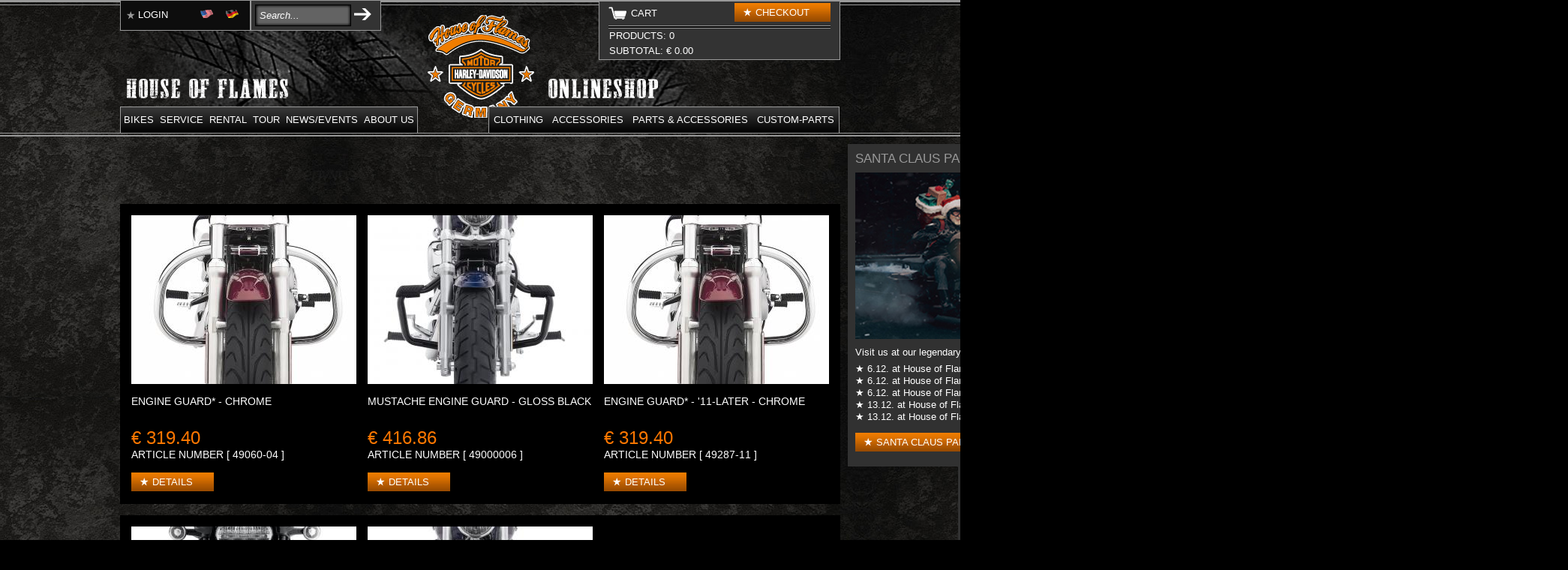

--- FILE ---
content_type: text/html; charset=utf-8
request_url: https://www.house-of-flames.com/eng./Parts-Accessories/Sportster/Engine-Guard
body_size: 18841
content:
<!DOCTYPE html PUBLIC "-//W3C//DTD XHTML 1.0 Transitional//EN" "http://www.w3.org/TR/xhtml1/DTD/xhtml1-transitional.dtd">
<html xmlns="http://www.w3.org/1999/xhtml" xml:lang="en-GB" lang="en-GB">
<head>
        <!--[if IE 9 ]>
    <meta http-equiv="X-UA-Compatible" content="IE=8" />
    <![endif]-->
    
        <meta ktkinfo="/eng./Parts-Accessories/Sportster/Engine-Guard" guid="20251118-002037">
    
<style type="text/css">
.limitdisplay-user { display: none; }.limitdisplay-user-10 { display: inline; }.limitdisplay-user-block-10 { display: block; }</style>                                                                                                                                                                                                                                                                                        <title>Engine Guard / Sportster / Parts &amp; Accessories /  - House-of-Flames Harley-Davidson</title>
            <meta property="og:title" content="Engine Guard" />
        <meta property="og:type" content="website" />
        <meta property="og:url" content="https://www.house-of-flames.com/eng./eng./Parts-Accessories/Sportster/Engine-Guard" />
                                    <meta property="og:image" content="https://www.house-of-flames.com/var/ezwebin_site/storage/images/teile-zubehoer/sportster/motorschutzbuegel/14590278-5-eng-US/Engine-Guard_product_full.jpg" />
                            <meta property="og:site_name" content="Engine Guard / Sportster / Parts &amp; Accessories /  - House-of-Flames Harley-Davidson" />
        <meta property="fb:admins" content="100001965901868" />
    
    
    
                <meta name="Content-Type" content="text/html; charset=utf-8" />

            <meta name="Content-language" content="en-GB" />

                    <meta name="author" content="Copyright © 2015 House-of-Flames Harley-Davidson Onlineshop" />
    
                <meta name="copyright" content="Copyright © 2015 House-of-Flames Harley-Davidson Onlineshop" />
    
                <meta name="description" content="Harley-Davidson Onlineshop" />
    
                <meta name="keywords" content="Harley Davidson, House of Flames, Motorcycle, Clothing, Shop" />
    
    
    
    <!--[if lt IE 9 ]>
        <meta http-equiv="X-UA-Compatible" content="IE=8,chrome=1" />
    <![endif]-->

    <meta name="MSSmartTagsPreventParsing" content="TRUE" />
    <meta name="generator" content="eZ Publish" />

        
<link rel="Home" href="/eng." title="House-of-Flames Harley-Davidson front page" />
<link rel="Index" href="/eng." />
<link rel="Top"  href="/eng." title="" />
<link rel="Search" href="/eng./content/advancedsearch" title="Search House-of-Flames Harley-Davidson" />
<link rel="Shortcut icon" href="/extension/harley2014/design/harley2014/images/favicon.ico" type="image/x-icon" />
<link rel="Copyright" href="/eng./ezinfo/copyright" />
<link rel="Author" href="/eng./ezinfo/about" />
<link rel="Alternate" type="application/rss+xml" title="RSS" href="/eng./rss/feed/my_feed" /><link rel="Alternate" href="/eng./layout/set/print/Parts-Accessories/Sportster/Engine-Guard" media="print" title="Printable version" />          <link rel="stylesheet" type="text/css" href="/extension/ezwebin/design/ezwebin/stylesheets/core.css" />
<link rel="stylesheet" type="text/css" href="/design/standard/stylesheets/debug.css" />
<link rel="stylesheet" type="text/css" href="/extension/ezwebin/design/ezwebin/stylesheets/pagelayout.css" />
<link rel="stylesheet" type="text/css" href="/extension/ezwebin/design/ezwebin/stylesheets/content.css" />
<link rel="stylesheet" type="text/css" href="/extension/ezwt/design/standard/stylesheets/websitetoolbar.css" />
<link rel="stylesheet" type="text/css" href="/extension/xrowecommerce/design/ezwebin/stylesheets/xrowecommerce.css" />
<link rel="stylesheet" type="text/css" href="/extension/ezfind/design/standard/stylesheets/ezfind.css" />
<link rel="stylesheet" type="text/css" href="/extension/ezfind/design/standard/stylesheets/ezajax_autocomplete.css" />
<link rel="stylesheet" type="text/css" href="/extension/harley2014/design/harley2014/stylesheets/styles.min.css" />
<link rel="stylesheet" type="text/css" href="/extension/xrowecommerce/design/standard/stylesheets/frontend.css" />

<link rel="stylesheet" type="text/css" href="/var/storage/packages/eZ-systems/ezwebin_design_gray/files/default/file/classes-colors.css" />
<link rel="stylesheet" type="text/css" href="/var/storage/packages/eZ-systems/ezwebin_design_gray/files/default/file/site-colors.css" />
<link rel="stylesheet" type="text/css" href="/extension/ezwebin/design/ezwebin/stylesheets/print.css" media="print" />
<!-- IE conditional comments; for bug fixes for different IE versions -->
<!--[if IE 5]>     <style type="text/css"> @import url(/extension/ezwebin/design/ezwebin/stylesheets/browsers/ie5.css);    </style> <![endif]-->
<!--[if lte IE 7]> <style type="text/css"> @import url(/extension/ezwebin/design/ezwebin/stylesheets/browsers/ie7lte.css); </style> <![endif]-->    
<script type="text/javascript" src="/extension/ezjscore/design/standard/lib/yui/3.3.0/build/yui/yui-min.js" charset="utf-8"></script>
<script type="text/javascript">
//<![CDATA[
var YUI3_config = { 'base' : '/extension/ezjscore/design/standard/lib/yui/3.3.0/build/', modules: {} };
//]]>
</script>
<script type="text/javascript">
//<![CDATA[

YUI( YUI3_config ).add('io-ez', function( Y )
{
    var _rootUrl = '/eng./', _serverUrl = _rootUrl + 'ezjscore/', _seperator = '@SEPERATOR$', _configBak;

    // (static) Y.io.ez() uses Y.io()
    //
    // @param string callArgs
    // @param object|undefined c Same format as second parameter of Y.io()
    function _ez( callArgs, c )
    {
        callArgs = callArgs.join !== undefined ? callArgs.join( _seperator ) : callArgs;
        var url = _serverUrl + 'call/';

        // Merge configuration object
        if ( c === undefined )
            c = {on:{}, data: '', headers: {}, method: 'POST'};
        else
            c = Y.merge( {on:{}, data: '', headers: {}, method: 'POST'}, c );

        var _token = '', _tokenNode = document.getElementById('ezxform_token_js');
        if ( _tokenNode ) _token = '&ezxform_token=' + _tokenNode.getAttribute('title');

        // Append function arguments as post param if method is POST
        if ( c.method === 'POST' )
            c.data += ( c.data ? '&' : '' ) + 'ezjscServer_function_arguments=' + callArgs + _token;
        else
            url += encodeURIComponent( callArgs );

        // force json transport
        c.headers.Accept = 'application/json,text/javascript,*/*';

        // backup user success call
        if ( c.on.success !== undefined )
            c.on.successCallback = c.on.success;

        c.on.success = _ioezSuccess;
        _configBak = c;

        return Y.io( url, c );
    }

    function _ioezSuccess( id, o )
    {
        if ( o.responseJSON === undefined )
        {
            // create new object to avoid error in ie6 (and do not use Y.merge since it fails in ff)
            var returnObject = {'responseJSON': Y.JSON.parse( o.responseText ),
                                'readyState': o.readyState,
                                'responseText': o.responseText,
                                'responseXML': o.responseXML,
                                'status': o.status,
                                'statusText': o.statusText
            };
        }
        else
        {
            var returnObject = o;
        }

        var c = _configBak;
        if ( c.on.successCallback !== undefined )
        {
            if ( c.arguments !== undefined )
                c.on.successCallback( id, returnObject, c.arguments );
            else
                c.on.successCallback( id, returnObject, null );
        }
        else if ( window.console !== undefined )
        {
            if ( returnObject.responseJSON.error_text )
                window.console.error( 'Y.ez(): ' + returnObject.responseJSON.error_text );
            else
                window.console.log( 'Y.ez(): ' + returnObject.responseJSON.content );
        }
    }

    _ez.url = _serverUrl;
    _ez.root_url = _rootUrl;
    _ez.seperator = _seperator;
    Y.io.ez = _ez;
}, '3.0.0' ,{requires:['io-base', 'json-parse']});
        
//]]>
</script>
<script type="text/javascript" src="/extension/ezjscore/design/standard/javascript/jquery-1.9.0.min.js" charset="utf-8"></script>
<script type="text/javascript" src="/design/standard/javascript/ezdatepicker.js" charset="utf-8"></script>
<script type="text/javascript" src="/extension/ezwebin/design/ezwebin/javascript/insertmedia.js" charset="utf-8"></script>
<script type="text/javascript" src="/extension/xrowecommerce/design/standard/javascript/xrowecommerce.js" charset="utf-8"></script>
<script type="text/javascript" src="/extension/xrowecommerce/design/standard/javascript/xrowproductvariation.js" charset="utf-8"></script>
<script type="text/javascript">
//<![CDATA[

(function($) {
    var _rootUrl = '/eng./', _serverUrl = _rootUrl + 'ezjscore/', _seperator = '@SEPERATOR$';

// FIX: Ajax is broken on IE8 / IE7 on jQuery 1.4.x as it's trying to use the broken window.XMLHttpRequest object
if ( window.XMLHttpRequest && window.ActiveXObject )
    $.ajaxSettings.xhr = function() { try { return new window.ActiveXObject('Microsoft.XMLHTTP'); } catch(e) {} };

    // (static) jQuery.ez() uses jQuery.post() (Or jQuery.get() if post paramer is false)
    //
    // @param string callArgs
    // @param object|array|string|false post Optional post values, uses get request if false or undefined
    // @param function Optional callBack
    function _ez( callArgs, post, callBack )
    {
        callArgs = callArgs.join !== undefined ? callArgs.join( _seperator ) : callArgs;
        var url = _serverUrl + 'call/';
        if ( post )
        {
            var _token = '', _tokenNode = document.getElementById('ezxform_token_js');
            if ( _tokenNode ) _token = _tokenNode.getAttribute('title');
            if ( post.join !== undefined )// support serializeArray() format
            {
                post.push( { 'name': 'ezjscServer_function_arguments', 'value': callArgs } );
                post.push( { 'name': 'ezxform_token', 'value': _token } );
            }
            else if ( typeof(post) === 'string' )// string
            {
                post += ( post ? '&' : '' ) + 'ezjscServer_function_arguments=' + callArgs + '&ezxform_token=' + _token;
            }
            else // object
            {
                post['ezjscServer_function_arguments'] = callArgs;
                post['ezxform_token'] = _token;
            }
            return $.post( url, post, callBack, 'json' );
        }
        return $.get( url + encodeURIComponent( callArgs ), {}, callBack, 'json' );
    };
    _ez.url = _serverUrl;
    _ez.root_url = _rootUrl;
    _ez.seperator = _seperator;
    $.ez = _ez;

    // Method version, for loading response into elements
    // NB: Does not use json (not possible with .load), so ezjscore/call will return string
    function _ezLoad( callArgs, post, selector, callBack )
    {
        callArgs = callArgs.join !== undefined ? callArgs.join( _seperator ) : callArgs;
        var url = _serverUrl + 'call/';
        if ( post )
        {
            post['ezjscServer_function_arguments'] = callArgs;
            post['ezxform_token'] = jQuery('#ezxformtoken').attr('title');
        }
        else
            url += encodeURIComponent( callArgs );

        return this.load( url + ( selector ? ' ' + selector : '' ), post, callBack );
    };
    $.fn.ez = _ezLoad;
})(jQuery);
        
//]]>
</script>
<script type="text/javascript" src="/extension/ezadmin/design/standard/javascript/ezadmin.js" charset="utf-8"></script>
    
        <script>
            (function(i,s,o,g,r,a,m){i['GoogleAnalyticsObject']=r;i[r]=i[r]||function(){
                        (i[r].q=i[r].q||[]).push(arguments)},i[r].l=1*new Date();a=s.createElement(o),
                    m=s.getElementsByTagName(o)[0];a.async=1;a.src=g;m.parentNode.insertBefore(a,m)
            })(window,document,'script','//www.google-analytics.com/analytics.js','ga');
            ga('create', 'UA-3740364-9', 'auto');
            ga('set', 'anonymizeIp', true);
            ga('send', 'pageview');
        </script>
        <!-- Facebook Pixel Code -->
        <script>
          !function(f,b,e,v,n,t,s)
          {if(f.fbq)return;n=f.fbq=function(){n.callMethod?
            n.callMethod.apply(n,arguments):n.queue.push(arguments)};
            if(!f._fbq)f._fbq=n;n.push=n;n.loaded=!0;n.version='2.0';
            n.queue=[];t=b.createElement(e);t.async=!0;
            t.src=v;s=b.getElementsByTagName(e)[0];
            s.parentNode.insertBefore(t,s)}(window, document,'script',
            'https://connect.facebook.net/en_US/fbevents.js');
          fbq('init', '119004345308960');
          fbq('track', 'PageView');
        </script>
        <noscript><img height="1" width="1" style="display:none"
            src="https://www.facebook.com/tr?id=119004345308960&ev=PageView&noscript=1"
        /></noscript>
        <!-- End Facebook Pixel Code -->
    
    <link rel="stylesheet" href="//maxcdn.bootstrapcdn.com/font-awesome/4.3.0/css/font-awesome.min.css">
</head>
    
    <!--[if lt IE 7 ]><body class="ie6"><![endif]-->
    <!--[if IE 7 ]>   <body class="ie7"><![endif]-->
    <!--[if IE 8 ]>   <body class="ie8"><![endif]-->
    <!--[if IE 9 ]>   <body class="ie9"><![endif]-->
    <!--[if (gt IE 9)|!(IE)]><!--><body><!--<![endif]-->
    
        <div id="fb-root"></div>
        <script>
            window.fbAsyncInit = function() {
                FB.init({
                    appId      : '248872708531594',
                    status     : true,
                    xfbml      : true
                });
            };
            (function(d, s, id){
                var js, fjs = d.getElementsByTagName(s)[0];
                if (d.getElementById(id)) {return;}
                js = d.createElement(s); js.id = id;
                
                                    js.src = "//connect.facebook.net/en_EN/all.js";
                                
                fjs.parentNode.insertBefore(js, fjs);
            }(document, 'script', 'facebook-jssdk'));
        </script>
    
    <!-- Complete page area: START -->
    <div class="background">
        <div id="page" class="nosidemenu noextrainfo section_id_1 subtree_level_0_node_id_2 subtree_level_1_node_id_25048 subtree_level_2_node_id_69625 subtree_level_3_node_id_83337">
            <!-- Header area: START -->
            <div id="header-position">
                <div id="header" class="float-break">
                    <div id="logo">    <a href="/eng." title="House-of-Flames Harley-Davidson"><img src="/var/ezwebin_site/storage/images/design/house-of-flames-harley-davidson/172-4-ger-DE/House-of-Flames-Harley-Davidson.png" alt="" width="142" height="137" /></a></div>                    <!-- Top menu & Shop menu area: START -->
                                            <div id="mainmenu-position">
    <div id="harleyshopmenu" class="nav float-break">
        <ul class="layer3menuMain" style="opacity: 0;">
                        
							<li class="item firstli js-website subitems js-level-1" data-key="0" data-way="0navigate-else-">
                                <div class="cs-menu_sub">
	                                <a href=/eng./Website/Bikes>Bikes</a>
                    			</div><ul class="parental layer_2 cs-sided_left js-website "><!-- menu-li-level: ul -->
							<li class="item firstli js-website  js-level-2" data-key="0" data-way="0navigate-else-">
                                <div class="cs-menu_sub">
	                                <a href=/eng./Website/Bikes/MODELS>MODELS</a>
                    			</div></li>
							<li class="item  js-website  js-level-2" data-key="1" data-way="0navigate-else-">
                                <div class="cs-menu_sub">
	                                <a href=/eng./Website/Bikes/USED-BIKES>USED BIKES</a>
                    			</div></li>
							<li class="item  js-website  js-level-2" data-key="2" data-way="0navigate-else-">
                                <div class="cs-menu_sub">
	                                <a href=/eng./Website/Bikes/New-bikes-in-stock>New bikes in stock</a>
                    			</div></li>
							<li class="item  js-website  js-level-2" data-key="3" data-way="0navigate-else-">
                                <div class="cs-menu_sub">
	                                <a href=/eng./Website/Motorraeder/Custom-Bikes>Custom Bikes</a>
                    			</div></li>
							<li class="item  js-website subitems js-level-2" data-key="4" data-way="0navigate-else-">
                                <div class="cs-menu_sub">
	                                <a href=/eng./Website/Bikes/Pricelist>Pricelist</a>
                    			</div><ul class="parental layer_3 cs-sided_left js-website "><!-- menu-li-level: ul -->
							<li class="item firstli js-website" data-key="0" data-way="0navigate-doNoSubMenu-">
	                            <div class="cs-menu_no_sub">
	                                <a href=/eng./Website/Motorraeder/Preisliste/Inzahlungnahme-TEST>Inzahlungnahme TEST</a>
	                            </div>
				            </li>
				            </ul><!-- menu-li-level: /ul --></li>
							<li class="item  js-website  js-level-2" data-key="5" data-way="0navigate-else-">
                                <div class="cs-menu_sub">
	                                <a href=/eng./Website/Bikes/Financing>Financing </a>
                    			</div></li>
							<li class="item  js-website  js-level-2" data-key="6" data-way="0navigate-else-">
                                <div class="cs-menu_sub">
	                                <a href=/eng./Website/Bikes/warranty>warranty</a>
                    			</div></li>
							<li class="item  js-website  js-level-2" data-key="7" data-way="0navigate-else-">
                                <div class="cs-menu_sub">
	                                <a href=/eng./Website/Bikes/Insurance>Insurance </a>
                    			</div></li>
							<li class="item  js-website subitems js-level-2" data-key="8" data-way="0navigate-else-">
                                <div class="cs-menu_sub">
	                                <a href=/eng./Website/Bikes/TRADE-IN>TRADE-IN</a>
                    			</div><ul class="parental layer_3 cs-sided_left js-website "><!-- menu-li-level: ul -->
							<li class="item firstli js-website" data-key="0" data-way="0navigate-doNoSubMenu-">
	                            <div class="cs-menu_no_sub">
	                                <a href=/eng./Website/Motorraeder/Inzahlungnahme/Inzahlungnahme-Ulm>Inzahlungnahme Ulm</a>
	                            </div>
				            </li>
				            
							<li class="item  js-website" data-key="1" data-way="0navigate-doNoSubMenu-">
	                            <div class="cs-menu_no_sub">
	                                <a href=/eng./Website/Motorraeder/Inzahlungnahme/Inzahlungnahme-Muenchen-Ost>Inzahlungnahme München Ost</a>
	                            </div>
				            </li>
				            
							<li class="item  js-website" data-key="2" data-way="0navigate-doNoSubMenu-">
	                            <div class="cs-menu_no_sub">
	                                <a href=/eng./Website/Motorraeder/Inzahlungnahme/Inzahlungnahme-Muenchen-West>Inzahlungnahme München West</a>
	                            </div>
				            </li>
				            
							<li class="item  js-website" data-key="3" data-way="0navigate-doNoSubMenu-">
	                            <div class="cs-menu_no_sub">
	                                <a href=/eng./Website/Motorraeder/Inzahlungnahme/Inzahlungnahme-Rosenheim>Inzahlungnahme Rosenheim</a>
	                            </div>
				            </li>
				            
							<li class="item lastli js-website" data-key="4" data-way="0navigate-doNoSubMenu-">
	                            <div class="cs-menu_no_sub">
	                                <a href=/eng./Website/Motorraeder/Inzahlungnahme/Inzahlungnahme-Augsburg>Inzahlungnahme Augsburg</a>
	                            </div>
				            </li>
				            </ul><!-- menu-li-level: /ul --></li>
							<li class="item lastli js-website  js-level-2" data-key="9" data-way="0navigate-else-">
                                <div class="cs-menu_sub">
	                                <a href=/eng./Website/Bikes/Purchasing>Purchasing</a>
                    			</div></li></ul><!-- menu-li-level: /ul --></li>
							<li class="item  js-website subitems js-level-1" data-key="1" data-way="0navigate-else-">
                                <div class="cs-menu_sub">
	                                <a href=/eng./Website/Service>Service</a>
                    			</div><ul class="parental layer_2 cs-sided_left js-website "><!-- menu-li-level: ul -->
							<li class="item firstli js-website subitems js-level-2" data-key="0" data-way="0navigate-else-">
                                <div class="cs-menu_sub">
	                                <a href=/eng./Website/Service/Services>Services</a>
                    			</div><ul class="parental layer_3 cs-sided_left js-website "><!-- menu-li-level: ul -->
							<li class="item firstli js-website" data-key="0" data-way="0navigate-doNoSubMenu-">
	                            <div class="cs-menu_no_sub">
	                                <a href=/eng./Website/Service/Services/Probefahrten>Probefahrten</a>
	                            </div>
				            </li>
				            
							<li class="item  js-website" data-key="1" data-way="0navigate-doNoSubMenu-">
	                            <div class="cs-menu_no_sub">
	                                <a href=/eng./Website/Service/Services/Wintereinlagerung>Wintereinlagerung</a>
	                            </div>
				            </li>
				            
							<li class="item  js-website" data-key="2" data-way="0navigate-doNoSubMenu-">
	                            <div class="cs-menu_no_sub">
	                                <a href=/eng./Website/Service/Services/Hol-und-Bringservice>Hol-und Bringservice</a>
	                            </div>
				            </li>
				            
							<li class="item  js-website" data-key="3" data-way="0navigate-doNoSubMenu-">
	                            <div class="cs-menu_no_sub">
	                                <a href=/eng./Website/Service/Services/TUeV>TÜV</a>
	                            </div>
				            </li>
				            
							<li class="item lastli js-website" data-key="4" data-way="0navigate-doNoSubMenu-">
	                            <div class="cs-menu_no_sub">
	                                <a href=/eng./Website/Service/Services/Serial-1-Jobrad-R>Serial 1 - Jobrad®</a>
	                            </div>
				            </li>
				            </ul><!-- menu-li-level: /ul --></li>
							<li class="item  js-website subitems js-level-2" data-key="1" data-way="0navigate-else-">
                                <div class="cs-menu_sub">
	                                <a href=/eng./Website/Service/Customizing>Customizing</a>
                    			</div><ul class="parental layer_3 cs-sided_left js-website "><!-- menu-li-level: ul -->
							<li class="item firstli js-website" data-key="0" data-way="0navigate-doNoSubMenu-">
	                            <div class="cs-menu_no_sub">
	                                <a href=/eng./Website/Service/Umbau-Customizing/Customizing-Service>Customizing-Service</a>
	                            </div>
				            </li>
				            
							<li class="item  js-website" data-key="1" data-way="0navigate-doNoSubMenu-">
	                            <div class="cs-menu_no_sub">
	                                <a href=/eng./Website/Service/Customizing/Rear-Customizing>Rear-Customizing</a>
	                            </div>
				            </li>
				            
							<li class="item  js-website" data-key="2" data-way="0navigate-doNoSubMenu-">
	                            <div class="cs-menu_no_sub">
	                                <a href=/eng./Website/Service/Customizing/Sheet-Metal>Sheet-Metal</a>
	                            </div>
				            </li>
				            
							<li class="item  js-website" data-key="3" data-way="0navigate-doNoSubMenu-">
	                            <div class="cs-menu_no_sub">
	                                <a href=/eng./Website/Service/Umbau-Customizing/CNC>CNC</a>
	                            </div>
				            </li>
				            
							<li class="item  js-website" data-key="4" data-way="0navigate-doNoSubMenu-">
	                            <div class="cs-menu_no_sub">
	                                <a href=/eng./Website/Service/Umbau-Customizing/Airbrush>Airbrush</a>
	                            </div>
				            </li>
				            
							<li class="item  js-website" data-key="5" data-way="0navigate-doNoSubMenu-">
	                            <div class="cs-menu_no_sub">
	                                <a href=/eng./Website/Service/Customizing/Seats>Seats</a>
	                            </div>
				            </li>
				            
							<li class="item lastli js-website" data-key="6" data-way="0navigate-doNoSubMenu-">
	                            <div class="cs-menu_no_sub">
	                                <a href=/eng./Website/Service/Umbau-Customizing/P-A-Zubehoer>P&A Zubehör</a>
	                            </div>
				            </li>
				            </ul><!-- menu-li-level: /ul --></li>
							<li class="item  js-website  js-level-2" data-key="2" data-way="0navigate-else-">
                                <div class="cs-menu_sub">
	                                <a href=/eng./Website/Service/Tech-Tipps>Tech-Tipps</a>
                    			</div></li>
							<li class="item  js-website subitems js-level-2" data-key="3" data-way="0navigate-else-">
                                <div class="cs-menu_sub">
	                                <a href=/eng./Website/Service/Catalogs>Catalogs</a>
                    			</div><ul class="parental layer_3 cs-sided_left js-website "><!-- menu-li-level: ul -->
							<li class="item firstli js-website" data-key="0" data-way="0navigate-doNoSubMenu-">
	                            <div class="cs-menu_no_sub">
	                                <a href=/eng./Website/Service/Kataloge/P-A-Katalog>P+A Katalog</a>
	                            </div>
				            </li>
				            
							<li class="item lastli js-website" data-key="1" data-way="0navigate-doNoSubMenu-">
	                            <div class="cs-menu_no_sub">
	                                <a href=/eng./Website/Service/Kataloge/New-Products-Katalog>New Products Katalog</a>
	                            </div>
				            </li>
				            </ul><!-- menu-li-level: /ul --></li>
							<li class="item  js-website subitems js-level-2" data-key="4" data-way="0navigate-else-">
                                <div class="cs-menu_sub">
	                                <a href=/eng./Website/Service/Performance-Center>Performance Center</a>
                    			</div><ul class="parental layer_3 cs-sided_left js-website "><!-- menu-li-level: ul -->
							<li class="item firstli js-website" data-key="0" data-way="0navigate-doNoSubMenu-">
	                            <div class="cs-menu_no_sub">
	                                <a href=/eng./Website/Service/Performance-Center/Screamin-Eagle-Racing-Kits>Screamin Eagle Racing-Kits</a>
	                            </div>
				            </li>
				            
							<li class="item  js-website" data-key="1" data-way="0navigate-doNoSubMenu-">
	                            <div class="cs-menu_no_sub">
	                                <a href=/eng./Website/Service/Performance-Center/Optimierungsbeispiele>Optimierungsbeispiele</a>
	                            </div>
				            </li>
				            
							<li class="item lastli js-website" data-key="2" data-way="0navigate-doNoSubMenu-">
	                            <div class="cs-menu_no_sub">
	                                <a href=/eng./Website/Service/Performance-Center/Pruefstand>Prüfstand</a>
	                            </div>
				            </li>
				            </ul><!-- menu-li-level: /ul --></li>
							<li class="item lastli js-website  js-level-2" data-key="5" data-way="0navigate-else-">
                                <div class="cs-menu_sub">
	                                <a href=/eng./Website/Service/Partfinder>Partfinder</a>
                    			</div></li></ul><!-- menu-li-level: /ul --></li>
							<li class="item  js-website subitems js-level-1" data-key="2" data-way="0navigate-else-">
                                <div class="cs-menu_sub">
	                                <a href=/eng./Website/Rental>Rental</a>
                    			</div><ul class="parental layer_2 cs-sided_left js-website "><!-- menu-li-level: ul -->
							<li class="item firstli js-website subitems js-level-2" data-key="0" data-way="0navigate-else-">
                                <div class="cs-menu_sub">
	                                <a href=/eng./Website/Rental/Harley-Rental>Harley-Rental</a>
                    			</div><ul class="parental layer_3 cs-sided_left js-website "><!-- menu-li-level: ul -->
							<li class="item firstli js-website" data-key="0" data-way="0navigate-doNoSubMenu-">
	                            <div class="cs-menu_no_sub">
	                                <a href=/eng./Website/Rental/Harley-Rental/Rental-Munich-East>Rental Munich East</a>
	                            </div>
				            </li>
				            
							<li class="item  js-website" data-key="1" data-way="0navigate-doNoSubMenu-">
	                            <div class="cs-menu_no_sub">
	                                <a href=/eng./Website/Rental/Harley-Rental/Rental-Munich-West>Rental Munich West</a>
	                            </div>
				            </li>
				            
							<li class="item  js-website" data-key="2" data-way="0navigate-doNoSubMenu-">
	                            <div class="cs-menu_no_sub">
	                                <a href=/eng./Website/Rental/Harley-Rental/Rental-Rosenheim>Rental Rosenheim</a>
	                            </div>
				            </li>
				            
							<li class="item  js-website" data-key="3" data-way="0navigate-doNoSubMenu-">
	                            <div class="cs-menu_no_sub">
	                                <a href=/eng./Website/Rental/Harley-Rental/Rental-Augsburg>Rental Augsburg</a>
	                            </div>
				            </li>
				            
							<li class="item  js-website" data-key="4" data-way="0navigate-doNoSubMenu-">
	                            <div class="cs-menu_no_sub">
	                                <a href=/eng./Website/Rental/Harley-Rental/Rental-Ulm>Rental Ulm</a>
	                            </div>
				            </li>
				            
							<li class="item  js-website" data-key="5" data-way="0navigate-doNoSubMenu-">
	                            <div class="cs-menu_no_sub">
	                                <a href=/eng./Website/Rental/Harley-Rental/Pricelist>Pricelist</a>
	                            </div>
				            </li>
				            
							<li class="item lastli js-website" data-key="6" data-way="0navigate-doNoSubMenu-">
	                            <div class="cs-menu_no_sub">
	                                <a href=/eng./Website/Rental/Harley-Rental/Terms-Conditions>Terms & Conditions</a>
	                            </div>
				            </li>
				            </ul><!-- menu-li-level: /ul --></li>
							<li class="item  js-website subitems js-level-2" data-key="1" data-way="0navigate-else-">
                                <div class="cs-menu_sub">
	                                <a href=/eng./Website/Rental/eBike-Rental>eBike-Rental</a>
                    			</div><ul class="parental layer_3 cs-sided_left js-website "><!-- menu-li-level: ul -->
							<li class="item firstli js-website" data-key="0" data-way="0navigate-doNoSubMenu-">
	                            <div class="cs-menu_no_sub">
	                                <a href=/eng./Website/Rental/eBike-Rental/Ebike-Rental-Munich-East>Ebike Rental Munich East</a>
	                            </div>
				            </li>
				            
							<li class="item  js-website" data-key="1" data-way="0navigate-doNoSubMenu-">
	                            <div class="cs-menu_no_sub">
	                                <a href=/eng./Website/Rental/eBike-Rental/Ebike-Rental-Munich-West>Ebike Rental Munich West</a>
	                            </div>
				            </li>
				            
							<li class="item  js-website" data-key="2" data-way="0navigate-doNoSubMenu-">
	                            <div class="cs-menu_no_sub">
	                                <a href=/eng./Website/Rental/eBike-Rental/Ebike-Rental-Rosenheim>Ebike Rental Rosenheim</a>
	                            </div>
				            </li>
				            
							<li class="item  js-website" data-key="3" data-way="0navigate-doNoSubMenu-">
	                            <div class="cs-menu_no_sub">
	                                <a href=/eng./Website/Rental/eBike-Rental/Ebike-Rental-Ulm-Ringingen>Ebike Rental Ulm-Ringingen</a>
	                            </div>
				            </li>
				            
							<li class="item lastli js-website" data-key="4" data-way="0navigate-doNoSubMenu-">
	                            <div class="cs-menu_no_sub">
	                                <a href=/eng./Website/Rental/eBike-Rental/Pricelist>Pricelist</a>
	                            </div>
				            </li>
				            </ul><!-- menu-li-level: /ul --></li>
							<li class="item lastli js-website  js-level-2" data-key="2" data-way="0navigate-else-">
                                <div class="cs-menu_sub">
	                                <a href=/eng./Website/Rental/Trailer-Rental>Trailer Rental</a>
                    			</div></li></ul><!-- menu-li-level: /ul --></li>
							<li class="item  js-website subitems js-level-1" data-key="3" data-way="0navigate-else-">
                                <div class="cs-menu_sub">
	                                <a href=/eng./Website/Tour>Tour</a>
                    			</div><ul class="parental layer_2 cs-sided_left js-website "><!-- menu-li-level: ul -->
							<li class="item firstli js-website subitems js-level-2" data-key="0" data-way="0navigate-else-">
                                <div class="cs-menu_sub">
	                                <a href=/eng./Website/Touren/Europa-Touren>Europa Touren</a>
                    			</div><ul class="parental layer_3 cs-sided_left js-website "><!-- menu-li-level: ul -->
							<li class="item firstli js-website" data-key="0" data-way="0navigate-doNoSubMenu-">
	                            <div class="cs-menu_no_sub">
	                                <a href=/eng./Website/Touren/Europa-Touren/Gran-Canaria-Tour>Gran Canaria Tour</a>
	                            </div>
				            </li>
				            
							<li class="item  js-website" data-key="1" data-way="0navigate-doNoSubMenu-">
	                            <div class="cs-menu_no_sub">
	                                <a href=/eng./Website/Touren/Europa-Touren/Andalusien-Ronda-Tour>Andalusien Ronda Tour</a>
	                            </div>
				            </li>
				            
							<li class="item  js-website" data-key="2" data-way="0navigate-doNoSubMenu-">
	                            <div class="cs-menu_no_sub">
	                                <a href=/eng./Website/Touren/Europa-Touren/Portugal-Tour>Portugal Tour</a>
	                            </div>
				            </li>
				            
							<li class="item  js-website" data-key="3" data-way="0navigate-doNoSubMenu-">
	                            <div class="cs-menu_no_sub">
	                                <a href=/eng./Website/Touren/Europa-Touren/Kroatien-Tour>Kroatien Tour</a>
	                            </div>
				            </li>
				            
							<li class="item  js-website" data-key="4" data-way="0navigate-doNoSubMenu-">
	                            <div class="cs-menu_no_sub">
	                                <a href=/eng./Website/Touren/Europa-Touren/Griechenland-Chalkidiki-Tour>Griechenland Chalkidiki Tour</a>
	                            </div>
				            </li>
				            
							<li class="item lastli js-website" data-key="5" data-way="0navigate-doNoSubMenu-">
	                            <div class="cs-menu_no_sub">
	                                <a href=/eng./Website/Touren/Europa-Touren/Kreta-Tour>Kreta Tour</a>
	                            </div>
				            </li>
				            </ul><!-- menu-li-level: /ul --></li>
							<li class="item  js-website subitems js-level-2" data-key="1" data-way="0navigate-else-">
                                <div class="cs-menu_sub">
	                                <a href=/eng./Website/Touren/USA-Kanada-Touren>USA & Kanada Touren</a>
                    			</div><ul class="parental layer_3 cs-sided_left js-website "><!-- menu-li-level: ul -->
							<li class="item firstli js-website" data-key="0" data-way="0navigate-doNoSubMenu-">
	                            <div class="cs-menu_no_sub">
	                                <a href=/eng./Website/Touren/USA-Kanada-Touren/USA-Tour-Coast-to-Coast-2026>USA Tour - Coast to Coast 2026</a>
	                            </div>
				            </li>
				            
							<li class="item  js-website" data-key="1" data-way="0navigate-doNoSubMenu-">
	                            <div class="cs-menu_no_sub">
	                                <a href=/eng./Website/Touren/USA-Kanada-Touren/USA-Tour-Canyons-of-the-Great-Wild-West-2026>USA Tour - Canyons of the Great Wild West 2026</a>
	                            </div>
				            </li>
				            
							<li class="item  js-website" data-key="2" data-way="0navigate-doNoSubMenu-">
	                            <div class="cs-menu_no_sub">
	                                <a href=/eng./Website/Touren/USA-Kanada-Touren/USA-Tour-Magic-of-the-Southern-States-2026>USA Tour - Magic of the Southern States 2026</a>
	                            </div>
				            </li>
				            
							<li class="item  js-website" data-key="3" data-way="0navigate-doNoSubMenu-">
	                            <div class="cs-menu_no_sub">
	                                <a href=/eng./Website/Touren/USA-Kanada-Touren/Kanada-Tour-West-Canada-Dream-2026>Kanada Tour - West Canada Dream 2026</a>
	                            </div>
				            </li>
				            
							<li class="item  js-website" data-key="4" data-way="0navigate-doNoSubMenu-">
	                            <div class="cs-menu_no_sub">
	                                <a href=/eng./Website/Touren/USA-Kanada-Touren/USA-Tour-Rocky-Mountain-XXL-2026>USA Tour - Rocky Mountain XXL 2026</a>
	                            </div>
				            </li>
				            
							<li class="item lastli js-website" data-key="5" data-way="0navigate-doNoSubMenu-">
	                            <div class="cs-menu_no_sub">
	                                <a href=/eng./Website/Touren/USA-Kanada-Touren/USA-Tour-The-Golden-West-2026>USA Tour - The Golden West 2026</a>
	                            </div>
				            </li>
				            </ul><!-- menu-li-level: /ul --></li>
							<li class="item  js-website  js-level-2" data-key="2" data-way="0navigate-else-">
                                <div class="cs-menu_sub">
	                                <a href=/eng./Website/Touren/Vergangene-Touren>Vergangene Touren</a>
                    			</div></li>
							<li class="item lastli js-website subitems js-level-2" data-key="3" data-way="0navigate-else-">
                                <div class="cs-menu_sub">
	                                <a href=/eng./Website/Touren/Reiseinfoveranstaltungen>Reiseinfoveranstaltungen</a>
                    			</div><ul class="parental layer_3 cs-sided_left js-website "><!-- menu-li-level: ul -->
							<li class="item firstli js-website" data-key="0" data-way="0navigate-doNoSubMenu-">
	                            <div class="cs-menu_no_sub">
	                                <a href=/eng./Website/Touren/Reiseinfoveranstaltungen/Reiseinfoveranstaltungen-USA-Touren>Reiseinfoveranstaltungen USA Touren</a>
	                            </div>
				            </li>
				            
							<li class="item lastli js-website" data-key="1" data-way="0navigate-doNoSubMenu-">
	                            <div class="cs-menu_no_sub">
	                                <a href=/eng./Website/Touren/Reiseinfoveranstaltungen/Reiseinfoveranstaltungen-Europa-Touren>Reiseinfoveranstaltungen Europa Touren</a>
	                            </div>
				            </li>
				            </ul><!-- menu-li-level: /ul --></li></ul><!-- menu-li-level: /ul --></li>
							<li class="item  js-website subitems js-level-1" data-key="4" data-way="0navigate-else-">
                                <div class="cs-menu_sub">
	                                <a href=/eng./Website/News-Events>News/Events</a>
                    			</div><ul class="parental layer_2 cs-sided_left js-website "><!-- menu-li-level: ul -->
							<li class="item firstli js-website  js-level-2" data-key="0" data-way="0navigate-else-">
                                <div class="cs-menu_sub">
	                                <a href=/eng./Website/News-Events/News>News</a>
                    			</div></li>
							<li class="item  js-website subitems js-level-2" data-key="1" data-way="0navigate-else-">
                                <div class="cs-menu_sub">
	                                <a href=/eng./content/view/full/809237>Events/Dates</a>
                    			</div><ul class="parental layer_3 cs-sided_left js-website "><!-- menu-li-level: ul -->
							<li class="item firstli js-website" data-key="0" data-way="0navigate-doNoSubMenu-">
	                            <div class="cs-menu_no_sub">
	                                <a href=/eng./Website/News-Events/Events-Termine/HOF-Events>HOF Events</a>
	                            </div>
				            </li>
				            
							<li class="item  js-website" data-key="1" data-way="0navigate-doNoSubMenu-">
	                            <div class="cs-menu_no_sub">
	                                <a href=/eng./Website/News-Events/Events-Termine/Fahrertrainings>Fahrertrainings</a>
	                            </div>
				            </li>
				            
							<li class="item  js-website" data-key="2" data-way="0navigate-doNoSubMenu-">
	                            <div class="cs-menu_no_sub">
	                                <a href=/eng./Website/News-Events/Events-Termine/Fuehrerschein-Ulm>Führerschein Ulm</a>
	                            </div>
				            </li>
				            
							<li class="item lastli js-website" data-key="3" data-way="0navigate-doNoSubMenu-">
	                            <div class="cs-menu_no_sub">
	                                <a href=/eng./Website/News-Events/Events-Termine/Vergangene-Events>Vergangene Events</a>
	                            </div>
				            </li>
				            </ul><!-- menu-li-level: /ul --></li>
							<li class="item  js-website  js-level-2" data-key="2" data-way="0navigate-else-">
                                <div class="cs-menu_sub">
	                                <a href=/eng./Website/News-Events/Newsletter>Newsletter</a>
                    			</div></li>
							<li class="item  js-website  js-level-2" data-key="3" data-way="0navigate-else-">
                                <div class="cs-menu_sub">
	                                <a href=/eng./content/view/full/809058>Videos</a>
                    			</div></li>
							<li class="item  js-website  js-level-2" data-key="4" data-way="0navigate-else-">
                                <div class="cs-menu_sub">
	                                <a href=/eng./content/view/full/823313>Press Releases</a>
                    			</div></li>
							<li class="item lastli js-website  js-level-2" data-key="5" data-way="0navigate-else-">
                                <div class="cs-menu_sub">
	                                <a href=/eng./Website/News-Events/Wallpaper>Wallpaper</a>
                    			</div></li></ul><!-- menu-li-level: /ul --></li>
							<li class="item lastli js-website subitems js-level-1" data-key="5" data-way="0navigate-else-">
                                <div class="cs-menu_sub">
	                                <a href=/eng./Website/About-us>About us</a>
                    			</div><ul class="parental layer_2 cs-sided_left js-website "><!-- menu-li-level: ul -->
							<li class="item firstli js-website  js-level-2" data-key="0" data-way="0navigate-else-">
                                <div class="cs-menu_sub">
	                                <a href=/eng./Website/Ueber-uns/Jobs>Jobs</a>
                    			</div></li>
							<li class="item  js-website" data-key="1" data-way="1navigate-doNoSubMenu-">
	                            <div class="cs-menu_no_sub">
	                                <a href=/eng./Website/Ueber-uns/Store-Ulm>Store Ulm</a>
	                            </div>
				            </li>
				            
							<li class="item  js-website" data-key="2" data-way="1navigate-doNoSubMenu-">
	                            <div class="cs-menu_no_sub">
	                                <a href=/eng./Website/About-us/Store-Munich-East>Store Munich East</a>
	                            </div>
				            </li>
				            
							<li class="item  js-website" data-key="3" data-way="1navigate-doNoSubMenu-">
	                            <div class="cs-menu_no_sub">
	                                <a href=/eng./Website/About-us/Store-Munich-West>Store Munich West</a>
	                            </div>
				            </li>
				            
							<li class="item  js-website" data-key="4" data-way="1navigate-doNoSubMenu-">
	                            <div class="cs-menu_no_sub">
	                                <a href=/eng./Website/Ueber-uns/Store-Rosenheim>Store Rosenheim</a>
	                            </div>
				            </li>
				            
							<li class="item  js-website" data-key="5" data-way="1navigate-doNoSubMenu-">
	                            <div class="cs-menu_no_sub">
	                                <a href=/eng./Website/Ueber-uns/Store-Augsburg>Store Augsburg</a>
	                            </div>
				            </li>
				            
							<li class="item  js-website" data-key="6" data-way="1navigate-doNoSubMenu-">
	                            <div class="cs-menu_no_sub">
	                                <a href=/eng./Website/Ueber-uns/H.O.G.-Chapter>H.O.G. Chapter</a>
	                            </div>
				            </li>
				            
							<li class="item lastli js-website subitems js-level-2" data-key="7" data-way="0navigate-else-">
                                <div class="cs-menu_sub">
	                                <a href=/eng./Website/About-us/partner>partner</a>
                    			</div><ul class="parental layer_3 cs-sided_left js-website "><!-- menu-li-level: ul -->
							<li class="item firstli js-website" data-key="0" data-way="0navigate-doNoSubMenu-">
	                            <div class="cs-menu_no_sub">
	                                <a href=/eng./Website/Ueber-uns/partner/Autohaus-Magnus-die-US-Cars-Experten>Autohaus Magnus die US-Cars Experten</a>
	                            </div>
				            </li>
				            
							<li class="item lastli js-website" data-key="1" data-way="0navigate-doNoSubMenu-">
	                            <div class="cs-menu_no_sub">
	                                <a href=/eng./Website/Ueber-uns/partner/Restaurant-Feuer-Flamme>Restaurant Feuer & Flamme</a>
	                            </div>
				            </li>
				            </ul><!-- menu-li-level: /ul --></li></ul><!-- menu-li-level: /ul --></li>
            <li class="free"></li>
                        
							<li class="item firstli js-shop subitems js-level-1" data-key="0" data-way="0navigate-else-">
                                <div class="cs-menu_sub">
	                                <a href=/eng./Clothing>Clothing</a>
                    			</div><ul class="parental layer_2 cs-sided_right js-shop "><!-- menu-li-level: ul -->
							<li class="item firstli js-shop subitems js-level-2" data-key="0" data-way="0navigate-else-">
                                <div class="cs-menu_sub">
	                                <a href=/eng./Clothing/Kids>Kids</a>
                    			</div><ul class="parental layer_3 cs-sided_right js-shop "><!-- menu-li-level: ul -->
							<li class="item firstli js-shop" data-key="0" data-way="0navigate-doNoSubMenu-">
	                            <div class="cs-menu_no_sub">
	                                <a href=/eng./Clothing/Kids/Girls>Girls</a>
	                            </div>
				            </li>
				            
							<li class="item lastli js-shop" data-key="1" data-way="0navigate-doNoSubMenu-">
	                            <div class="cs-menu_no_sub">
	                                <a href=/eng./Clothing/Kids/Boys>Boys</a>
	                            </div>
				            </li>
				            </ul><!-- menu-li-level: /ul --></li>
							<li class="item  js-shop subitems js-level-2" data-key="1" data-way="0navigate-else-">
                                <div class="cs-menu_sub">
	                                <a href=/eng./Clothing/Women>Women</a>
                    			</div><ul class="parental layer_3 cs-sided_right js-shop "><!-- menu-li-level: ul -->
							<li class="item firstli js-shop" data-key="0" data-way="0navigate-doNoSubMenu-">
	                            <div class="cs-menu_no_sub">
	                                <a href=/eng./Clothing/Women/Shoes>Shoes</a>
	                            </div>
				            </li>
				            
							<li class="item  js-shop" data-key="1" data-way="0navigate-doNoSubMenu-">
	                            <div class="cs-menu_no_sub">
	                                <a href=/eng./Clothing/Women/Rainwear>Rainwear</a>
	                            </div>
				            </li>
				            
							<li class="item  js-shop" data-key="2" data-way="0navigate-doNoSubMenu-">
	                            <div class="cs-menu_no_sub">
	                                <a href=/eng./Clothing/Women/Casual-Jackets>Casual Jackets</a>
	                            </div>
				            </li>
				            
							<li class="item  js-shop" data-key="3" data-way="0navigate-doNoSubMenu-">
	                            <div class="cs-menu_no_sub">
	                                <a href=/eng./Clothing/Women/Tops>Tops</a>
	                            </div>
				            </li>
				            
							<li class="item  js-shop" data-key="4" data-way="0navigate-doNoSubMenu-">
	                            <div class="cs-menu_no_sub">
	                                <a href=/eng./Clothing/Women/T-Shirts>T-Shirts</a>
	                            </div>
				            </li>
				            
							<li class="item  js-shop" data-key="5" data-way="0navigate-doNoSubMenu-">
	                            <div class="cs-menu_no_sub">
	                                <a href=/eng./Clothing/Women/Glasses>Glasses</a>
	                            </div>
				            </li>
				            
							<li class="item  js-shop" data-key="6" data-way="0navigate-doNoSubMenu-">
	                            <div class="cs-menu_no_sub">
	                                <a href=/eng./Clothing/Women/Helmets>Helmets</a>
	                            </div>
				            </li>
				            
							<li class="item  js-shop" data-key="7" data-way="0navigate-doNoSubMenu-">
	                            <div class="cs-menu_no_sub">
	                                <a href=/eng./Clothing/Women/Leather-Jackets>Leather Jackets</a>
	                            </div>
				            </li>
				            
							<li class="item  js-shop" data-key="8" data-way="0navigate-doNoSubMenu-">
	                            <div class="cs-menu_no_sub">
	                                <a href=/eng./Clothing/Women/Blouses>Blouses</a>
	                            </div>
				            </li>
				            
							<li class="item  js-shop" data-key="9" data-way="0navigate-doNoSubMenu-">
	                            <div class="cs-menu_no_sub">
	                                <a href=/eng./Clothing/Women/T-Shirts-Munich>T-Shirts (Munich)</a>
	                            </div>
				            </li>
				            
							<li class="item  js-shop" data-key="10" data-way="0navigate-doNoSubMenu-">
	                            <div class="cs-menu_no_sub">
	                                <a href=/eng./Clothing/Women/Caps-Scarfs>Caps & Scarfs</a>
	                            </div>
				            </li>
				            
							<li class="item  js-shop" data-key="11" data-way="0navigate-doNoSubMenu-">
	                            <div class="cs-menu_no_sub">
	                                <a href=/eng./Clothing/Women/Gloves>Gloves</a>
	                            </div>
				            </li>
				            
							<li class="item  js-shop" data-key="12" data-way="0navigate-doNoSubMenu-">
	                            <div class="cs-menu_no_sub">
	                                <a href=/eng./Clothing/Women/Vests>Vests</a>
	                            </div>
				            </li>
				            
							<li class="item  js-shop" data-key="13" data-way="0navigate-doNoSubMenu-">
	                            <div class="cs-menu_no_sub">
	                                <a href=/eng./Clothing/Women/Sweater>Sweater</a>
	                            </div>
				            </li>
				            
							<li class="item  js-shop" data-key="14" data-way="0navigate-doNoSubMenu-">
	                            <div class="cs-menu_no_sub">
	                                <a href=/eng./Clothing/Women/T-shirts-ulm>T-shirts (ulm)</a>
	                            </div>
				            </li>
				            
							<li class="item  js-shop" data-key="15" data-way="0navigate-doNoSubMenu-">
	                            <div class="cs-menu_no_sub">
	                                <a href=/eng./Clothing/Women/Underwear>Underwear</a>
	                            </div>
				            </li>
				            
							<li class="item  js-shop" data-key="16" data-way="0navigate-doNoSubMenu-">
	                            <div class="cs-menu_no_sub">
	                                <a href=/eng./Clothing/Women/Pants>Pants</a>
	                            </div>
				            </li>
				            
							<li class="item lastli js-shop" data-key="17" data-way="0navigate-doNoSubMenu-">
	                            <div class="cs-menu_no_sub">
	                                <a href=/eng./Clothing/Women/FUNCT.-CLOTHING>FUNCT. CLOTHING</a>
	                            </div>
				            </li>
				            </ul><!-- menu-li-level: /ul --></li>
							<li class="item lastli js-shop subitems js-level-2" data-key="2" data-way="0navigate-else-">
                                <div class="cs-menu_sub">
	                                <a href=/eng./Clothing/Men>Men</a>
                    			</div><ul class="parental layer_3 cs-sided_right js-shop "><!-- menu-li-level: ul -->
							<li class="item firstli js-shop" data-key="0" data-way="0navigate-doNoSubMenu-">
	                            <div class="cs-menu_no_sub">
	                                <a href=/eng./Clothing/Men/Glasses>Glasses</a>
	                            </div>
				            </li>
				            
							<li class="item  js-shop" data-key="1" data-way="0navigate-doNoSubMenu-">
	                            <div class="cs-menu_no_sub">
	                                <a href=/eng./Clothing/Men/Gloves>Gloves</a>
	                            </div>
				            </li>
				            
							<li class="item  js-shop" data-key="2" data-way="0navigate-doNoSubMenu-">
	                            <div class="cs-menu_no_sub">
	                                <a href=/eng./Clothing/Men/Leather-Jackets>Leather Jackets</a>
	                            </div>
				            </li>
				            
							<li class="item  js-shop" data-key="3" data-way="0navigate-doNoSubMenu-">
	                            <div class="cs-menu_no_sub">
	                                <a href=/eng./Clothing/Men/Shirts>Shirts</a>
	                            </div>
				            </li>
				            
							<li class="item  js-shop" data-key="4" data-way="0navigate-doNoSubMenu-">
	                            <div class="cs-menu_no_sub">
	                                <a href=/eng./Clothing/Men/T-Shirts>T-Shirts</a>
	                            </div>
				            </li>
				            
							<li class="item  js-shop" data-key="5" data-way="0navigate-doNoSubMenu-">
	                            <div class="cs-menu_no_sub">
	                                <a href=/eng./Clothing/Men/Baseballcaps>Baseballcaps</a>
	                            </div>
				            </li>
				            
							<li class="item  js-shop" data-key="6" data-way="0navigate-doNoSubMenu-">
	                            <div class="cs-menu_no_sub">
	                                <a href=/eng./Clothing/Men/Helmets>Helmets</a>
	                            </div>
				            </li>
				            
							<li class="item  js-shop" data-key="7" data-way="0navigate-doNoSubMenu-">
	                            <div class="cs-menu_no_sub">
	                                <a href=/eng./Clothing/Men/Funct.-Clothing>Funct. Clothing</a>
	                            </div>
				            </li>
				            
							<li class="item  js-shop" data-key="8" data-way="0navigate-doNoSubMenu-">
	                            <div class="cs-menu_no_sub">
	                                <a href=/eng./Clothing/Men/Longlseeves>Longlseeves</a>
	                            </div>
				            </li>
				            
							<li class="item  js-shop" data-key="9" data-way="0navigate-doNoSubMenu-">
	                            <div class="cs-menu_no_sub">
	                                <a href=/eng./Clothing/Men/T-Shirts-Munich>T-Shirts (Munich)</a>
	                            </div>
				            </li>
				            
							<li class="item  js-shop" data-key="10" data-way="0navigate-doNoSubMenu-">
	                            <div class="cs-menu_no_sub">
	                                <a href=/eng./Clothing/Men/Caps>Caps</a>
	                            </div>
				            </li>
				            
							<li class="item  js-shop" data-key="11" data-way="0navigate-doNoSubMenu-">
	                            <div class="cs-menu_no_sub">
	                                <a href=/eng./Clothing/Men/Shoes>Shoes</a>
	                            </div>
				            </li>
				            
							<li class="item  js-shop" data-key="12" data-way="0navigate-doNoSubMenu-">
	                            <div class="cs-menu_no_sub">
	                                <a href=/eng./Clothing/Men/Rainwear>Rainwear</a>
	                            </div>
				            </li>
				            
							<li class="item  js-shop" data-key="13" data-way="0navigate-doNoSubMenu-">
	                            <div class="cs-menu_no_sub">
	                                <a href=/eng./Clothing/Men/Sweater>Sweater</a>
	                            </div>
				            </li>
				            
							<li class="item  js-shop" data-key="14" data-way="0navigate-doNoSubMenu-">
	                            <div class="cs-menu_no_sub">
	                                <a href=/eng./Bekleidung/Herren/T-shirts-rosenheim>T-shirts (rosenheim)</a>
	                            </div>
				            </li>
				            
							<li class="item  js-shop" data-key="15" data-way="0navigate-doNoSubMenu-">
	                            <div class="cs-menu_no_sub">
	                                <a href=/eng./Clothing/Men/Underwear>Underwear</a>
	                            </div>
				            </li>
				            
							<li class="item  js-shop" data-key="16" data-way="0navigate-doNoSubMenu-">
	                            <div class="cs-menu_no_sub">
	                                <a href=/eng./Clothing/Men/Pants>Pants</a>
	                            </div>
				            </li>
				            
							<li class="item  js-shop" data-key="17" data-way="0navigate-doNoSubMenu-">
	                            <div class="cs-menu_no_sub">
	                                <a href=/eng./Clothing/Men/Vests>Vests</a>
	                            </div>
				            </li>
				            
							<li class="item  js-shop" data-key="18" data-way="0navigate-doNoSubMenu-">
	                            <div class="cs-menu_no_sub">
	                                <a href=/eng./Clothing/Men/Casual-Jackets>Casual Jackets</a>
	                            </div>
				            </li>
				            
							<li class="item lastli js-shop" data-key="19" data-way="0navigate-doNoSubMenu-">
	                            <div class="cs-menu_no_sub">
	                                <a href=/eng./Clothing/Men/T-shirts-ulm>T-shirts (ulm)</a>
	                            </div>
				            </li>
				            </ul><!-- menu-li-level: /ul --></li></ul><!-- menu-li-level: /ul --></li>
							<li class="item  js-shop subitems js-level-1" data-key="1" data-way="0navigate-else-">
                                <div class="cs-menu_sub">
	                                <a href=/eng./Accessories>Accessories</a>
                    			</div><ul class="parental layer_2 cs-sided_right js-shop "><!-- menu-li-level: ul -->
							<li class="item firstli js-shop subitems js-level-2" data-key="0" data-way="0navigate-else-">
                                <div class="cs-menu_sub">
	                                <a href=/eng./Accessories/Furniture>Furniture</a>
                    			</div><ul class="parental layer_3 cs-sided_right js-shop "><!-- menu-li-level: ul -->
							<li class="item firstli js-shop" data-key="0" data-way="0navigate-doNoSubMenu-">
	                            <div class="cs-menu_no_sub">
	                                <a href=/eng./Accessories/Furniture/Lamps>Lamps</a>
	                            </div>
				            </li>
				            
							<li class="item  js-shop" data-key="1" data-way="0navigate-doNoSubMenu-">
	                            <div class="cs-menu_no_sub">
	                                <a href=/eng./Accessories/Furniture/Hooks-Knobs>Hooks & Knobs</a>
	                            </div>
				            </li>
				            
							<li class="item  js-shop" data-key="2" data-way="0navigate-doNoSubMenu-">
	                            <div class="cs-menu_no_sub">
	                                <a href=/eng./Accessories/Furniture/Decoration>Decoration</a>
	                            </div>
				            </li>
				            
							<li class="item  js-shop" data-key="3" data-way="0navigate-doNoSubMenu-">
	                            <div class="cs-menu_no_sub">
	                                <a href=/eng./Accessoires/Wohnwelt/Billiard>Billiard</a>
	                            </div>
				            </li>
				            
							<li class="item  js-shop" data-key="4" data-way="0navigate-doNoSubMenu-">
	                            <div class="cs-menu_no_sub">
	                                <a href=/eng./Accessoires/Wohnwelt/Bar-accessoires>Bar accessoires</a>
	                            </div>
				            </li>
				            
							<li class="item  js-shop" data-key="5" data-way="0navigate-doNoSubMenu-">
	                            <div class="cs-menu_no_sub">
	                                <a href=/eng./Accessories/Furniture/Tables>Tables</a>
	                            </div>
				            </li>
				            
							<li class="item  js-shop" data-key="6" data-way="0navigate-doNoSubMenu-">
	                            <div class="cs-menu_no_sub">
	                                <a href=/eng./Accessories/Furniture/Chairs>Chairs</a>
	                            </div>
				            </li>
				            
							<li class="item  js-shop" data-key="7" data-way="0navigate-doNoSubMenu-">
	                            <div class="cs-menu_no_sub">
	                                <a href=/eng./Accessories/Furniture/Mirrors>Mirrors</a>
	                            </div>
				            </li>
				            
							<li class="item  js-shop" data-key="8" data-way="0navigate-doNoSubMenu-">
	                            <div class="cs-menu_no_sub">
	                                <a href=/eng./Accessories/Furniture/OTHERS>OTHERS</a>
	                            </div>
				            </li>
				            
							<li class="item  js-shop" data-key="9" data-way="0navigate-doNoSubMenu-">
	                            <div class="cs-menu_no_sub">
	                                <a href=/eng./Accessoires/Wohnwelt/Outdoor>Outdoor</a>
	                            </div>
				            </li>
				            
							<li class="item lastli js-shop" data-key="10" data-way="0navigate-doNoSubMenu-">
	                            <div class="cs-menu_no_sub">
	                                <a href=/eng./Accessories/Furniture/Clocks>Clocks</a>
	                            </div>
				            </li>
				            </ul><!-- menu-li-level: /ul --></li>
							<li class="item  js-shop subitems js-level-2" data-key="1" data-way="0navigate-else-">
                                <div class="cs-menu_sub">
	                                <a href=/eng./Accessories/Animals>Animals</a>
                    			</div><ul class="parental layer_3 cs-sided_right js-shop "><!-- menu-li-level: ul -->
							<li class="item firstli js-shop" data-key="0" data-way="0navigate-doNoSubMenu-">
	                            <div class="cs-menu_no_sub">
	                                <a href=/eng./Accessories/Animals/Others>Others</a>
	                            </div>
				            </li>
				            
							<li class="item lastli js-shop" data-key="1" data-way="0navigate-doNoSubMenu-">
	                            <div class="cs-menu_no_sub">
	                                <a href=/eng./Accessories/Animals/Clothing>Clothing</a>
	                            </div>
				            </li>
				            </ul><!-- menu-li-level: /ul --></li>
							<li class="item  js-shop subitems js-level-2" data-key="2" data-way="0navigate-else-">
                                <div class="cs-menu_sub">
	                                <a href=/eng./Accessories/Jewelry>Jewelry</a>
                    			</div><ul class="parental layer_3 cs-sided_right js-shop "><!-- menu-li-level: ul -->
							<li class="item firstli js-shop" data-key="0" data-way="0navigate-doNoSubMenu-">
	                            <div class="cs-menu_no_sub">
	                                <a href=/eng./Accessoires/Schmuck/Riding-bells>Riding bells</a>
	                            </div>
				            </li>
				            
							<li class="item  js-shop" data-key="1" data-way="0navigate-doNoSubMenu-">
	                            <div class="cs-menu_no_sub">
	                                <a href=/eng./Accessories/Jewelry/Earrings>Earrings</a>
	                            </div>
				            </li>
				            
							<li class="item  js-shop" data-key="2" data-way="0navigate-doNoSubMenu-">
	                            <div class="cs-menu_no_sub">
	                                <a href=/eng./Accessories/Jewelry/Wallet-Chains>Wallet Chains</a>
	                            </div>
				            </li>
				            
							<li class="item  js-shop" data-key="3" data-way="0navigate-doNoSubMenu-">
	                            <div class="cs-menu_no_sub">
	                                <a href=/eng./Accessories/Jewelry/Bracelets>Bracelets</a>
	                            </div>
				            </li>
				            
							<li class="item  js-shop" data-key="4" data-way="0navigate-doNoSubMenu-">
	                            <div class="cs-menu_no_sub">
	                                <a href=/eng./Accessories/Jewelry/Cuffs>Cuffs</a>
	                            </div>
				            </li>
				            
							<li class="item  js-shop" data-key="5" data-way="0navigate-doNoSubMenu-">
	                            <div class="cs-menu_no_sub">
	                                <a href=/eng./Accessories/Jewelry/Rings>Rings</a>
	                            </div>
				            </li>
				            
							<li class="item  js-shop" data-key="6" data-way="0navigate-doNoSubMenu-">
	                            <div class="cs-menu_no_sub">
	                                <a href=/eng./Accessoires/Schmuck/Ride-beads>Ride beads</a>
	                            </div>
				            </li>
				            
							<li class="item  js-shop" data-key="7" data-way="0navigate-doNoSubMenu-">
	                            <div class="cs-menu_no_sub">
	                                <a href=/eng./Accessories/Jewelry/Necklaces>Necklaces</a>
	                            </div>
				            </li>
				            
							<li class="item lastli js-shop" data-key="8" data-way="0navigate-doNoSubMenu-">
	                            <div class="cs-menu_no_sub">
	                                <a href=/eng./Accessoires/Schmuck/Charms>Charms</a>
	                            </div>
				            </li>
				            </ul><!-- menu-li-level: /ul --></li>
							<li class="item  js-shop subitems js-level-2" data-key="3" data-way="0navigate-else-">
                                <div class="cs-menu_sub">
	                                <a href=/eng./Accessories/Handy-pc>Handy & pc</a>
                    			</div><ul class="parental layer_3 cs-sided_right js-shop "><!-- menu-li-level: ul -->
							<li class="item firstli js-shop" data-key="0" data-way="0navigate-doNoSubMenu-">
	                            <div class="cs-menu_no_sub">
	                                <a href=/eng./Accessoires/Handy-pc/Iphone-8>Iphone 8</a>
	                            </div>
				            </li>
				            
							<li class="item  js-shop" data-key="1" data-way="0navigate-doNoSubMenu-">
	                            <div class="cs-menu_no_sub">
	                                <a href=/eng./Accessoires/Handy-pc/Iphone-x>Iphone x</a>
	                            </div>
				            </li>
				            
							<li class="item  js-shop" data-key="2" data-way="0navigate-doNoSubMenu-">
	                            <div class="cs-menu_no_sub">
	                                <a href=/eng./Accessoires/Handy-pc/Iphone-3>Iphone 3</a>
	                            </div>
				            </li>
				            
							<li class="item  js-shop" data-key="3" data-way="0navigate-doNoSubMenu-">
	                            <div class="cs-menu_no_sub">
	                                <a href=/eng./Accessoires/Handy-pc/Iphone-4>Iphone 4</a>
	                            </div>
				            </li>
				            
							<li class="item  js-shop" data-key="4" data-way="0navigate-doNoSubMenu-">
	                            <div class="cs-menu_no_sub">
	                                <a href=/eng./Accessoires/Handy-pc/Iphone-5>Iphone 5</a>
	                            </div>
				            </li>
				            
							<li class="item  js-shop" data-key="5" data-way="0navigate-doNoSubMenu-">
	                            <div class="cs-menu_no_sub">
	                                <a href=/eng./Accessoires/Handy-pc/Iphone-6>Iphone 6</a>
	                            </div>
				            </li>
				            
							<li class="item  js-shop" data-key="6" data-way="0navigate-doNoSubMenu-">
	                            <div class="cs-menu_no_sub">
	                                <a href=/eng./Accessoires/Handy-pc/Iphone-7>Iphone 7</a>
	                            </div>
				            </li>
				            
							<li class="item  js-shop" data-key="7" data-way="0navigate-doNoSubMenu-">
	                            <div class="cs-menu_no_sub">
	                                <a href=/eng./Accessoires/Handy-pc/Ipad>Ipad</a>
	                            </div>
				            </li>
				            
							<li class="item  js-shop" data-key="8" data-way="0navigate-doNoSubMenu-">
	                            <div class="cs-menu_no_sub">
	                                <a href=/eng./Accessories/Handy-pc/Others>Others</a>
	                            </div>
				            </li>
				            
							<li class="item  js-shop" data-key="9" data-way="0navigate-doNoSubMenu-">
	                            <div class="cs-menu_no_sub">
	                                <a href=/eng./Accessoires/Handy-pc/Notebooks>Notebooks</a>
	                            </div>
				            </li>
				            
							<li class="item lastli js-shop" data-key="10" data-way="0navigate-doNoSubMenu-">
	                            <div class="cs-menu_no_sub">
	                                <a href=/eng./Accessoires/Handy-pc/Galaxy>Galaxy</a>
	                            </div>
				            </li>
				            </ul><!-- menu-li-level: /ul --></li>
							<li class="item  js-shop subitems js-level-2" data-key="4" data-way="0navigate-else-">
                                <div class="cs-menu_sub">
	                                <a href=/eng./Accessories/Accessories>Accessories</a>
                    			</div><ul class="parental layer_3 cs-sided_right js-shop "><!-- menu-li-level: ul -->
							<li class="item firstli js-shop" data-key="0" data-way="0navigate-doNoSubMenu-">
	                            <div class="cs-menu_no_sub">
	                                <a href=/eng./Accessories/Accessories/Bags>Bags</a>
	                            </div>
				            </li>
				            
							<li class="item  js-shop" data-key="1" data-way="0navigate-doNoSubMenu-">
	                            <div class="cs-menu_no_sub">
	                                <a href=/eng./Accessories/Accessories/SIGNS>SIGNS</a>
	                            </div>
				            </li>
				            
							<li class="item  js-shop" data-key="2" data-way="0navigate-doNoSubMenu-">
	                            <div class="cs-menu_no_sub">
	                                <a href=/eng./Accessories/Accessories/Face-Shields>Face-Shields</a>
	                            </div>
				            </li>
				            
							<li class="item  js-shop" data-key="3" data-way="0navigate-doNoSubMenu-">
	                            <div class="cs-menu_no_sub">
	                                <a href=/eng./Accessories/Accessories/Belts>Belts</a>
	                            </div>
				            </li>
				            
							<li class="item  js-shop" data-key="4" data-way="0navigate-doNoSubMenu-">
	                            <div class="cs-menu_no_sub">
	                                <a href=/eng./Accessories/Accessories/Car-Accessories>Car Accessories</a>
	                            </div>
				            </li>
				            
							<li class="item  js-shop" data-key="5" data-way="0navigate-doNoSubMenu-">
	                            <div class="cs-menu_no_sub">
	                                <a href=/eng./Accessories/Accessories/CUPS-GLASSES>CUPS & GLASSES</a>
	                            </div>
				            </li>
				            
							<li class="item  js-shop" data-key="6" data-way="0navigate-doNoSubMenu-">
	                            <div class="cs-menu_no_sub">
	                                <a href=/eng./Accessories/Accessories/Keychains>Keychains</a>
	                            </div>
				            </li>
				            
							<li class="item  js-shop" data-key="7" data-way="0navigate-doNoSubMenu-">
	                            <div class="cs-menu_no_sub">
	                                <a href=/eng./Accessories/Accessories/Bandanas-tubes>Bandanas & tubes</a>
	                            </div>
				            </li>
				            
							<li class="item  js-shop" data-key="8" data-way="0navigate-doNoSubMenu-">
	                            <div class="cs-menu_no_sub">
	                                <a href=/eng./Accessories/Accessories/Buckles>Buckles</a>
	                            </div>
				            </li>
				            
							<li class="item  js-shop" data-key="9" data-way="0navigate-doNoSubMenu-">
	                            <div class="cs-menu_no_sub">
	                                <a href=/eng./Accessories/Accessories/Decals>Decals</a>
	                            </div>
				            </li>
				            
							<li class="item  js-shop" data-key="10" data-way="0navigate-doNoSubMenu-">
	                            <div class="cs-menu_no_sub">
	                                <a href=/eng./Accessories/Accessories/Clocks>Clocks</a>
	                            </div>
				            </li>
				            
							<li class="item  js-shop" data-key="11" data-way="0navigate-doNoSubMenu-">
	                            <div class="cs-menu_no_sub">
	                                <a href=/eng./Accessories/Accessories/Socks>Socks</a>
	                            </div>
				            </li>
				            
							<li class="item  js-shop" data-key="12" data-way="0navigate-doNoSubMenu-">
	                            <div class="cs-menu_no_sub">
	                                <a href=/eng./Accessories/Accessories/Pins>Pins</a>
	                            </div>
				            </li>
				            
							<li class="item  js-shop" data-key="13" data-way="0navigate-doNoSubMenu-">
	                            <div class="cs-menu_no_sub">
	                                <a href=/eng./Accessories/Accessories/Coupon>Coupon</a>
	                            </div>
				            </li>
				            
							<li class="item  js-shop" data-key="14" data-way="0navigate-doNoSubMenu-">
	                            <div class="cs-menu_no_sub">
	                                <a href=/eng./Accessories/Accessories/Emblems>Emblems</a>
	                            </div>
				            </li>
				            
							<li class="item  js-shop" data-key="15" data-way="0navigate-doNoSubMenu-">
	                            <div class="cs-menu_no_sub">
	                                <a href=/eng./Accessories/Accessories/Christmas>Christmas</a>
	                            </div>
				            </li>
				            
							<li class="item  js-shop" data-key="16" data-way="0navigate-doNoSubMenu-">
	                            <div class="cs-menu_no_sub">
	                                <a href=/eng./Accessories/Accessories/Other>Other</a>
	                            </div>
				            </li>
				            
							<li class="item  js-shop" data-key="17" data-way="0navigate-doNoSubMenu-">
	                            <div class="cs-menu_no_sub">
	                                <a href=/eng./Accessories/Accessories/Backpacks>Backpacks</a>
	                            </div>
				            </li>
				            
							<li class="item  js-shop" data-key="18" data-way="0navigate-doNoSubMenu-">
	                            <div class="cs-menu_no_sub">
	                                <a href=/eng./Accessories/Accessories/hair-ornaments>hair ornaments</a>
	                            </div>
				            </li>
				            
							<li class="item  js-shop" data-key="19" data-way="0navigate-doNoSubMenu-">
	                            <div class="cs-menu_no_sub">
	                                <a href=/eng./Accessories/Accessories/Wallets>Wallets</a>
	                            </div>
				            </li>
				            
							<li class="item  js-shop" data-key="20" data-way="0navigate-doNoSubMenu-">
	                            <div class="cs-menu_no_sub">
	                                <a href=/eng./Accessories/Accessories/Zippo-R-lighters>Zippo® lighters</a>
	                            </div>
				            </li>
				            
							<li class="item lastli js-shop" data-key="21" data-way="0navigate-doNoSubMenu-">
	                            <div class="cs-menu_no_sub">
	                                <a href=/eng./Accessories/Accessories/Toys>Toys</a>
	                            </div>
				            </li>
				            </ul><!-- menu-li-level: /ul --></li>
							<li class="item lastli js-shop subitems js-level-2" data-key="5" data-way="0navigate-else-">
                                <div class="cs-menu_sub">
	                                <a href=/eng./Accessoires/node_1825731></a>
                    			</div><ul class="parental layer_3 cs-sided_right js-shop "><!-- menu-li-level: ul -->
							<li class="item firstli js-shop" data-key="0" data-way="0navigate-doNoSubMenu-">
	                            <div class="cs-menu_no_sub">
	                                <a href=/eng./Accessoires/node_1825731/node_1825732></a>
	                            </div>
				            </li>
				            </ul><!-- menu-li-level: /ul --></li></ul><!-- menu-li-level: /ul --></li>
							<li class="item  js-shop subitems js-level-1" data-key="2" data-way="0navigate-else-">
                                <div class="cs-menu_sub">
	                                <a href=/eng./Parts-Accessories>Parts & Accessories</a>
                    			</div><ul class="parental layer_2 cs-sided_right js-shop "><!-- menu-li-level: ul -->
							<li class="item firstli js-shop subitems js-level-2" data-key="0" data-way="0navigate-else-">
                                <div class="cs-menu_sub">
	                                <a href=/eng./Parts-Accessories/Screamin-eagle>Screamin´ eagle</a>
                    			</div><ul class="parental layer_3 cs-sided_right js-shop "><!-- menu-li-level: ul -->
							<li class="item firstli js-shop" data-key="0" data-way="0navigate-doNoSubMenu-">
	                            <div class="cs-menu_no_sub">
	                                <a href=/eng./Teile-Zubehoer/Screamin-eagle/Milwaukee-eight>Milwaukee-eight</a>
	                            </div>
				            </li>
				            
							<li class="item  js-shop" data-key="1" data-way="0navigate-doNoSubMenu-">
	                            <div class="cs-menu_no_sub">
	                                <a href=/eng./Parts-Accessories/Screamin-eagle/Exhaust-Systems>Exhaust Systems</a>
	                            </div>
				            </li>
				            
							<li class="item  js-shop" data-key="2" data-way="0navigate-doNoSubMenu-">
	                            <div class="cs-menu_no_sub">
	                                <a href=/eng./Parts-Accessories/Screamin-eagle/Air-Filter-Kits>Air Filter Kits</a>
	                            </div>
				            </li>
				            
							<li class="item  js-shop" data-key="3" data-way="0navigate-doNoSubMenu-">
	                            <div class="cs-menu_no_sub">
	                                <a href=/eng./Parts-Accessories/Screamin-eagle/Stage-Kits-tc>Stage Kits (tc)</a>
	                            </div>
				            </li>
				            
							<li class="item  js-shop" data-key="4" data-way="0navigate-doNoSubMenu-">
	                            <div class="cs-menu_no_sub">
	                                <a href=/eng./Parts-Accessories/Screamin-eagle/Decorations>Decorations</a>
	                            </div>
				            </li>
				            
							<li class="item  js-shop" data-key="5" data-way="0navigate-doNoSubMenu-">
	                            <div class="cs-menu_no_sub">
	                                <a href=/eng./Parts-Accessories/Screamin-eagle/Motors>Motors</a>
	                            </div>
				            </li>
				            
							<li class="item  js-shop" data-key="6" data-way="0navigate-doNoSubMenu-">
	                            <div class="cs-menu_no_sub">
	                                <a href=/eng./Parts-Accessories/Screamin-eagle/Stage-Kits-xl>Stage Kits (xl)</a>
	                            </div>
				            </li>
				            
							<li class="item  js-shop" data-key="7" data-way="0navigate-doNoSubMenu-">
	                            <div class="cs-menu_no_sub">
	                                <a href=/eng./Parts-Accessories/Screamin-eagle/Gearboxes>Gearboxes</a>
	                            </div>
				            </li>
				            
							<li class="item  js-shop" data-key="8" data-way="0navigate-doNoSubMenu-">
	                            <div class="cs-menu_no_sub">
	                                <a href=/eng./Parts-Accessories/Screamin-eagle/Motor-Parts>Motor Parts</a>
	                            </div>
				            </li>
				            
							<li class="item  js-shop" data-key="9" data-way="0navigate-doNoSubMenu-">
	                            <div class="cs-menu_no_sub">
	                                <a href=/eng./Parts-Accessories/Screamin-eagle/Ignitions>Ignitions</a>
	                            </div>
				            </li>
				            
							<li class="item lastli js-shop" data-key="10" data-way="0navigate-doNoSubMenu-">
	                            <div class="cs-menu_no_sub">
	                                <a href=/eng./Parts-Accessories/Screamin-eagle/Clutch-Parts>Clutch Parts</a>
	                            </div>
				            </li>
				            </ul><!-- menu-li-level: /ul --></li>
							<li class="item  js-shop subitems js-level-2" data-key="1" data-way="0navigate-else-">
                                <div class="cs-menu_sub">
	                                <a href=/eng./Parts-Accessories/Safety-Warranty2>Safety & Warranty</a>
                    			</div><ul class="parental layer_3 cs-sided_right js-shop "><!-- menu-li-level: ul -->
							<li class="item firstli js-shop" data-key="0" data-way="0navigate-doNoSubMenu-">
	                            <div class="cs-menu_no_sub">
	                                <a href=/eng./Parts-Accessories/Safety-Warranty2/Sealant-Lube>Sealant & Lube</a>
	                            </div>
				            </li>
				            
							<li class="item  js-shop" data-key="1" data-way="0navigate-doNoSubMenu-">
	                            <div class="cs-menu_no_sub">
	                                <a href=/eng./Parts-Accessories/Safety-Warranty2/Tires>Tires</a>
	                            </div>
				            </li>
				            
							<li class="item  js-shop" data-key="2" data-way="0navigate-doNoSubMenu-">
	                            <div class="cs-menu_no_sub">
	                                <a href=/eng./Parts-Accessories/Safety-Warranty2/Spark-Plugs>Spark Plugs</a>
	                            </div>
				            </li>
				            
							<li class="item  js-shop" data-key="3" data-way="0navigate-doNoSubMenu-">
	                            <div class="cs-menu_no_sub">
	                                <a href=/eng./Parts-Accessories/Safety-Warranty2/Oil-Lube>Oil & Lube</a>
	                            </div>
				            </li>
				            
							<li class="item  js-shop" data-key="4" data-way="0navigate-doNoSubMenu-">
	                            <div class="cs-menu_no_sub">
	                                <a href=/eng./Parts-Accessories/Safety-Warranty2/Oil-Air-Filters>Oil & Air Filters</a>
	                            </div>
				            </li>
				            
							<li class="item  js-shop" data-key="5" data-way="0navigate-doNoSubMenu-">
	                            <div class="cs-menu_no_sub">
	                                <a href=/eng./Parts-Accessories/Safety-Warranty2/Oil-Change-Accessories>Oil Change Accessories</a>
	                            </div>
				            </li>
				            
							<li class="item  js-shop" data-key="6" data-way="0navigate-doNoSubMenu-">
	                            <div class="cs-menu_no_sub">
	                                <a href=/eng./Parts-Accessories/Safety-Warranty2/Brake-pads>Brake pads</a>
	                            </div>
				            </li>
				            
							<li class="item  js-shop" data-key="7" data-way="0navigate-doNoSubMenu-">
	                            <div class="cs-menu_no_sub">
	                                <a href=/eng./Parts-Accessories/Safety-Warranty2/Battery-Charger>Battery Charger</a>
	                            </div>
				            </li>
				            
							<li class="item  js-shop" data-key="8" data-way="0navigate-doNoSubMenu-">
	                            <div class="cs-menu_no_sub">
	                                <a href=/eng./Parts-Accessories/Safety-Warranty2/Others>Others</a>
	                            </div>
				            </li>
				            
							<li class="item  js-shop" data-key="9" data-way="0navigate-doNoSubMenu-">
	                            <div class="cs-menu_no_sub">
	                                <a href=/eng./Parts-Accessories/Safety-Warranty2/Garage-Storage>Garage Storage</a>
	                            </div>
				            </li>
				            
							<li class="item  js-shop" data-key="10" data-way="0navigate-doNoSubMenu-">
	                            <div class="cs-menu_no_sub">
	                                <a href=/eng./Parts-Accessories/Safety-Warranty2/Cleaning-Care>Cleaning & Care</a>
	                            </div>
				            </li>
				            
							<li class="item  js-shop" data-key="11" data-way="0navigate-doNoSubMenu-">
	                            <div class="cs-menu_no_sub">
	                                <a href=/eng./Parts-Accessories/Safety-Warranty2/Motorcycle-Tie-Downs>Motorcycle Tie-Downs</a>
	                            </div>
				            </li>
				            
							<li class="item  js-shop" data-key="12" data-way="0navigate-doNoSubMenu-">
	                            <div class="cs-menu_no_sub">
	                                <a href=/eng./Parts-Accessories/Safety-Warranty2/Motorcycle-Covers>Motorcycle Covers</a>
	                            </div>
				            </li>
				            
							<li class="item  js-shop" data-key="13" data-way="0navigate-doNoSubMenu-">
	                            <div class="cs-menu_no_sub">
	                                <a href=/eng./Parts-Accessories/Safety-Warranty2/Locks-Keys>Locks & Keys</a>
	                            </div>
				            </li>
				            
							<li class="item lastli js-shop" data-key="14" data-way="0navigate-doNoSubMenu-">
	                            <div class="cs-menu_no_sub">
	                                <a href=/eng./Parts-Accessories/Safety-Warranty2/Tools>Tools</a>
	                            </div>
				            </li>
				            </ul><!-- menu-li-level: /ul --></li>
							<li class="item  js-shop subitems js-level-2" data-key="2" data-way="0navigate-else-">
                                <div class="cs-menu_sub">
	                                <a href=/eng./Teile-Zubehoer/Multi-fit>Multi-fit</a>
                    			</div><ul class="parental layer_3 cs-sided_right js-shop "><!-- menu-li-level: ul -->
							<li class="item firstli js-shop" data-key="0" data-way="0navigate-doNoSubMenu-">
	                            <div class="cs-menu_no_sub">
	                                <a href=/eng./Parts-Accessories/Multi-fit/Seats>Seats</a>
	                            </div>
				            </li>
				            
							<li class="item  js-shop" data-key="1" data-way="0navigate-doNoSubMenu-">
	                            <div class="cs-menu_no_sub">
	                                <a href=/eng./Parts-Accessories/Multi-fit/Luggage-racks>Luggage racks</a>
	                            </div>
				            </li>
				            
							<li class="item  js-shop" data-key="2" data-way="0navigate-doNoSubMenu-">
	                            <div class="cs-menu_no_sub">
	                                <a href=/eng./Parts-Accessories/Multi-fit/Backrests>Backrests</a>
	                            </div>
				            </li>
				            
							<li class="item  js-shop" data-key="3" data-way="0navigate-doNoSubMenu-">
	                            <div class="cs-menu_no_sub">
	                                <a href=/eng./Parts-Accessories/Multi-fit/Windshields>Windshields</a>
	                            </div>
				            </li>
				            
							<li class="item  js-shop" data-key="4" data-way="0navigate-doNoSubMenu-">
	                            <div class="cs-menu_no_sub">
	                                <a href=/eng./Parts-Accessories/Multi-fit/Ornaments-Chassis>Ornaments-Chassis</a>
	                            </div>
				            </li>
				            
							<li class="item  js-shop" data-key="5" data-way="0navigate-doNoSubMenu-">
	                            <div class="cs-menu_no_sub">
	                                <a href=/eng./Teile-Zubehoer/Multi-fit/Satteltaschen>Satteltaschen</a>
	                            </div>
				            </li>
				            
							<li class="item  js-shop" data-key="6" data-way="0navigate-doNoSubMenu-">
	                            <div class="cs-menu_no_sub">
	                                <a href=/eng./Parts-Accessories/Multi-fit/Audio-gps>Audio & gps</a>
	                            </div>
				            </li>
				            
							<li class="item  js-shop" data-key="7" data-way="0navigate-doNoSubMenu-">
	                            <div class="cs-menu_no_sub">
	                                <a href=/eng./Parts-Accessories/Multi-fit/Hand-Controls>Hand Controls</a>
	                            </div>
				            </li>
				            
							<li class="item  js-shop" data-key="8" data-way="0navigate-doNoSubMenu-">
	                            <div class="cs-menu_no_sub">
	                                <a href=/eng./Parts-Accessories/Multi-fit/Sprockets>Sprockets</a>
	                            </div>
				            </li>
				            
							<li class="item  js-shop" data-key="9" data-way="0navigate-doNoSubMenu-">
	                            <div class="cs-menu_no_sub">
	                                <a href=/eng./Parts-Accessories/Multi-fit/Lighting>Lighting</a>
	                            </div>
				            </li>
				            
							<li class="item  js-shop" data-key="10" data-way="0navigate-doNoSubMenu-">
	                            <div class="cs-menu_no_sub">
	                                <a href=/eng./Parts-Accessories/Multi-fit/Hand-Grips-Levers>Hand Grips & Levers</a>
	                            </div>
				            </li>
				            
							<li class="item  js-shop" data-key="11" data-way="0navigate-doNoSubMenu-">
	                            <div class="cs-menu_no_sub">
	                                <a href=/eng./Parts-Accessories/Multi-fit/Tail-Brake-Lamps>Tail & Brake Lamps</a>
	                            </div>
				            </li>
				            
							<li class="item  js-shop" data-key="12" data-way="0navigate-doNoSubMenu-">
	                            <div class="cs-menu_no_sub">
	                                <a href=/eng./Parts-Accessories/Multi-fit/Turn-Signals>Turn Signals</a>
	                            </div>
				            </li>
				            
							<li class="item  js-shop" data-key="13" data-way="0navigate-doNoSubMenu-">
	                            <div class="cs-menu_no_sub">
	                                <a href=/eng./Parts-Accessories/Multi-fit/Air-Cleaner-Covers>Air Cleaner Covers</a>
	                            </div>
				            </li>
				            
							<li class="item  js-shop" data-key="14" data-way="0navigate-doNoSubMenu-">
	                            <div class="cs-menu_no_sub">
	                                <a href=/eng./Parts-Accessories/Multi-fit/Headlamps>Headlamps</a>
	                            </div>
				            </li>
				            
							<li class="item  js-shop" data-key="15" data-way="0navigate-doNoSubMenu-">
	                            <div class="cs-menu_no_sub">
	                                <a href=/eng./Parts-Accessories/Multi-fit/Brakes>Brakes</a>
	                            </div>
				            </li>
				            
							<li class="item  js-shop" data-key="16" data-way="0navigate-doNoSubMenu-">
	                            <div class="cs-menu_no_sub">
	                                <a href=/eng./Parts-Accessories/Multi-fit/Control-Cables>Control Cables</a>
	                            </div>
				            </li>
				            
							<li class="item  js-shop" data-key="17" data-way="0navigate-doNoSubMenu-">
	                            <div class="cs-menu_no_sub">
	                                <a href=/eng./Parts-Accessories/Multi-fit/Derby-Timer-Covers>Derby & Timer Covers</a>
	                            </div>
				            </li>
				            
							<li class="item  js-shop" data-key="18" data-way="0navigate-doNoSubMenu-">
	                            <div class="cs-menu_no_sub">
	                                <a href=/eng./Parts-Accessories/Multi-fit/Engine-Covers>Engine Covers</a>
	                            </div>
				            </li>
				            
							<li class="item  js-shop" data-key="19" data-way="0navigate-doNoSubMenu-">
	                            <div class="cs-menu_no_sub">
	                                <a href=/eng./Parts-Accessories/Multi-fit/Mirrors>Mirrors</a>
	                            </div>
				            </li>
				            
							<li class="item  js-shop" data-key="20" data-way="0navigate-doNoSubMenu-">
	                            <div class="cs-menu_no_sub">
	                                <a href=/eng./Parts-Accessories/Multi-fit/Foot-Pedals>Foot-Pedals</a>
	                            </div>
				            </li>
				            
							<li class="item  js-shop" data-key="21" data-way="0navigate-doNoSubMenu-">
	                            <div class="cs-menu_no_sub">
	                                <a href=/eng./Parts-Accessories/Multi-fit/Motor-Ornaments>Motor Ornaments</a>
	                            </div>
				            </li>
				            
							<li class="item  js-shop" data-key="22" data-way="0navigate-doNoSubMenu-">
	                            <div class="cs-menu_no_sub">
	                                <a href=/eng./Parts-Accessories/Multi-fit/Speedo-Tachometers>Speedo & Tachometers</a>
	                            </div>
				            </li>
				            
							<li class="item  js-shop" data-key="23" data-way="0navigate-doNoSubMenu-">
	                            <div class="cs-menu_no_sub">
	                                <a href=/eng./Parts-Accessories/Multi-fit/Footpegs>Footpegs</a>
	                            </div>
				            </li>
				            
							<li class="item  js-shop" data-key="24" data-way="0navigate-doNoSubMenu-">
	                            <div class="cs-menu_no_sub">
	                                <a href=/eng./Parts-Accessories/Multi-fit/License-Mounts>License Mounts</a>
	                            </div>
				            </li>
				            
							<li class="item  js-shop" data-key="25" data-way="0navigate-doNoSubMenu-">
	                            <div class="cs-menu_no_sub">
	                                <a href=/eng./Parts-Accessories/Multi-fit/Fuel-Caps-Medallions>Fuel Caps & Medallions</a>
	                            </div>
				            </li>
				            
							<li class="item  js-shop" data-key="26" data-way="0navigate-doNoSubMenu-">
	                            <div class="cs-menu_no_sub">
	                                <a href=/eng./Parts-Accessories/Multi-fit/Luggage-Bags>Luggage & Bags</a>
	                            </div>
				            </li>
				            
							<li class="item  js-shop" data-key="27" data-way="0navigate-doNoSubMenu-">
	                            <div class="cs-menu_no_sub">
	                                <a href=/eng./Parts-Accessories/Multi-fit/Oil-Coolers-Fans>Oil Coolers & Fans</a>
	                            </div>
				            </li>
				            
							<li class="item  js-shop" data-key="28" data-way="0navigate-doNoSubMenu-">
	                            <div class="cs-menu_no_sub">
	                                <a href=/eng./Parts-Accessories/Multi-fit/Footboards>Footboards</a>
	                            </div>
				            </li>
				            
							<li class="item  js-shop" data-key="29" data-way="0navigate-doNoSubMenu-">
	                            <div class="cs-menu_no_sub">
	                                <a href=/eng./Parts-Accessories/Multi-fit/Transmission-Covers>Transmission Covers</a>
	                            </div>
				            </li>
				            
							<li class="item  js-shop" data-key="30" data-way="0navigate-doNoSubMenu-">
	                            <div class="cs-menu_no_sub">
	                                <a href=/eng./Parts-Accessories/Multi-fit/Primary-Covers>Primary Covers</a>
	                            </div>
				            </li>
				            
							<li class="item  js-shop" data-key="31" data-way="0navigate-doNoSubMenu-">
	                            <div class="cs-menu_no_sub">
	                                <a href=/eng./Parts-Accessories/Multi-fit/Ornaments>Ornaments</a>
	                            </div>
				            </li>
				            
							<li class="item  js-shop" data-key="32" data-way="0navigate-doNoSubMenu-">
	                            <div class="cs-menu_no_sub">
	                                <a href=/eng./Parts-Accessories/Multi-fit/Gauges>Gauges</a>
	                            </div>
				            </li>
				            
							<li class="item  js-shop" data-key="33" data-way="0navigate-doNoSubMenu-">
	                            <div class="cs-menu_no_sub">
	                                <a href=/eng./Parts-Accessories/Multi-fit/Wheels>Wheels</a>
	                            </div>
				            </li>
				            
							<li class="item  js-shop" data-key="34" data-way="0navigate-doNoSubMenu-">
	                            <div class="cs-menu_no_sub">
	                                <a href=/eng./Parts-Accessories/Multi-fit/Trims>Trims</a>
	                            </div>
				            </li>
				            
							<li class="item  js-shop" data-key="35" data-way="0navigate-doNoSubMenu-">
	                            <div class="cs-menu_no_sub">
	                                <a href=/eng./Parts-Accessories/Multi-fit/Handlebars>Handlebars</a>
	                            </div>
				            </li>
				            
							<li class="item lastli js-shop" data-key="36" data-way="0navigate-doNoSubMenu-">
	                            <div class="cs-menu_no_sub">
	                                <a href=/eng./Teile-Zubehoer/Multi-fit/Riser>Riser</a>
	                            </div>
				            </li>
				            </ul><!-- menu-li-level: /ul --></li>
							<li class="item  js-shop subitems js-level-2" data-key="3" data-way="0navigate-else-">
                                <div class="cs-menu_sub">
	                                <a href=/eng./Teile-Zubehoer/Pan-america>Pan america</a>
                    			</div><ul class="parental layer_3 cs-sided_right js-shop "><!-- menu-li-level: ul -->
							<li class="item firstli js-shop" data-key="0" data-way="0navigate-doNoSubMenu-">
	                            <div class="cs-menu_no_sub">
	                                <a href=/eng./Parts-Accessories/Pan-america/Others>Others</a>
	                            </div>
				            </li>
				            
							<li class="item lastli js-shop" data-key="1" data-way="0navigate-doNoSubMenu-">
	                            <div class="cs-menu_no_sub">
	                                <a href=/eng./Parts-Accessories/Pan-america/Luggage-bags>Luggage & bags</a>
	                            </div>
				            </li>
				            </ul><!-- menu-li-level: /ul --></li>
							<li class="item  js-shop subitems js-level-2" data-key="4" data-way="0navigate-else-">
                                <div class="cs-menu_sub">
	                                <a href=/eng./Teile-Zubehoer/Touring>Touring</a>
                    			</div><ul class="parental layer_3 cs-sided_right js-shop "><!-- menu-li-level: ul -->
							<li class="item firstli js-shop" data-key="0" data-way="0navigate-doNoSubMenu-">
	                            <div class="cs-menu_no_sub">
	                                <a href=/eng./Teile-Zubehoer/Touring/Audio>Audio</a>
	                            </div>
				            </li>
				            
							<li class="item  js-shop" data-key="1" data-way="0navigate-doNoSubMenu-">
	                            <div class="cs-menu_no_sub">
	                                <a href=/eng./Parts-Accessories/Touring/Fairing-Lowers>Fairing Lowers</a>
	                            </div>
				            </li>
				            
							<li class="item  js-shop" data-key="2" data-way="0navigate-doNoSubMenu-">
	                            <div class="cs-menu_no_sub">
	                                <a href=/eng./Parts-Accessories/Touring/Air-Cleaner-Over>Air Cleaner Over</a>
	                            </div>
				            </li>
				            
							<li class="item  js-shop" data-key="3" data-way="0navigate-doNoSubMenu-">
	                            <div class="cs-menu_no_sub">
	                                <a href=/eng./Teile-Zubehoer/Touring/Tour-pak>Tour-pak</a>
	                            </div>
				            </li>
				            
							<li class="item  js-shop" data-key="4" data-way="0navigate-doNoSubMenu-">
	                            <div class="cs-menu_no_sub">
	                                <a href=/eng./Parts-Accessories/Touring/Ornaments-Chassis>Ornaments-Chassis</a>
	                            </div>
				            </li>
				            
							<li class="item  js-shop" data-key="5" data-way="0navigate-doNoSubMenu-">
	                            <div class="cs-menu_no_sub">
	                                <a href=/eng./Parts-Accessories/Touring/Sissybar>Sissybar</a>
	                            </div>
				            </li>
				            
							<li class="item  js-shop" data-key="6" data-way="0navigate-doNoSubMenu-">
	                            <div class="cs-menu_no_sub">
	                                <a href=/eng./Parts-Accessories/Touring/Bodywork>Bodywork</a>
	                            </div>
				            </li>
				            
							<li class="item  js-shop" data-key="7" data-way="0navigate-doNoSubMenu-">
	                            <div class="cs-menu_no_sub">
	                                <a href=/eng./Parts-Accessories/Touring/Shock-Absorber>Shock Absorber</a>
	                            </div>
				            </li>
				            
							<li class="item  js-shop" data-key="8" data-way="0navigate-doNoSubMenu-">
	                            <div class="cs-menu_no_sub">
	                                <a href=/eng./Parts-Accessories/Touring/Saddlebags>Saddlebags</a>
	                            </div>
				            </li>
				            
							<li class="item  js-shop" data-key="9" data-way="0navigate-doNoSubMenu-">
	                            <div class="cs-menu_no_sub">
	                                <a href=/eng./Parts-Accessories/Touring/Ornaments-Brakes>Ornaments-Brakes</a>
	                            </div>
				            </li>
				            
							<li class="item  js-shop" data-key="10" data-way="0navigate-doNoSubMenu-">
	                            <div class="cs-menu_no_sub">
	                                <a href=/eng./Parts-Accessories/Touring/Fender-Trim>Fender Trim</a>
	                            </div>
				            </li>
				            
							<li class="item  js-shop" data-key="11" data-way="0navigate-doNoSubMenu-">
	                            <div class="cs-menu_no_sub">
	                                <a href=/eng./Parts-Accessories/Touring/Saddlebag-Rails>Saddlebag Rails</a>
	                            </div>
				            </li>
				            
							<li class="item  js-shop" data-key="12" data-way="0navigate-doNoSubMenu-">
	                            <div class="cs-menu_no_sub">
	                                <a href=/eng./Parts-Accessories/Touring/Ornaments-Front>Ornaments-Front</a>
	                            </div>
				            </li>
				            
							<li class="item  js-shop" data-key="13" data-way="0navigate-doNoSubMenu-">
	                            <div class="cs-menu_no_sub">
	                                <a href=/eng./Parts-Accessories/Touring/Foot-Pedals>Foot-Pedals</a>
	                            </div>
				            </li>
				            
							<li class="item  js-shop" data-key="14" data-way="0navigate-doNoSubMenu-">
	                            <div class="cs-menu_no_sub">
	                                <a href=/eng./Parts-Accessories/Touring/Saddlebag-Accessories>Saddlebag Accessories</a>
	                            </div>
				            </li>
				            
							<li class="item  js-shop" data-key="15" data-way="0navigate-doNoSubMenu-">
	                            <div class="cs-menu_no_sub">
	                                <a href=/eng./Parts-Accessories/Touring/Ornaments-Panel>Ornaments-Panel</a>
	                            </div>
				            </li>
				            
							<li class="item  js-shop" data-key="16" data-way="0navigate-doNoSubMenu-">
	                            <div class="cs-menu_no_sub">
	                                <a href=/eng./Parts-Accessories/Touring/Luggage-Rack>Luggage Rack</a>
	                            </div>
				            </li>
				            
							<li class="item  js-shop" data-key="17" data-way="0navigate-doNoSubMenu-">
	                            <div class="cs-menu_no_sub">
	                                <a href=/eng./Parts-Accessories/Touring/Jiffy-Stands>Jiffy Stands</a>
	                            </div>
				            </li>
				            
							<li class="item  js-shop" data-key="18" data-way="0navigate-doNoSubMenu-">
	                            <div class="cs-menu_no_sub">
	                                <a href=/eng./Parts-Accessories/Touring/Windshields>Windshields</a>
	                            </div>
				            </li>
				            
							<li class="item  js-shop" data-key="19" data-way="0navigate-doNoSubMenu-">
	                            <div class="cs-menu_no_sub">
	                                <a href=/eng./Parts-Accessories/Touring/Luggage-Accessories>Luggage Accessories</a>
	                            </div>
				            </li>
				            
							<li class="item lastli js-shop" data-key="20" data-way="0navigate-doNoSubMenu-">
	                            <div class="cs-menu_no_sub">
	                                <a href=/eng./Parts-Accessories/Touring/Seats>Seats</a>
	                            </div>
				            </li>
				            </ul><!-- menu-li-level: /ul --></li>
							<li class="item  js-shop subitems js-level-2" data-key="5" data-way="0navigate-else-">
                                <div class="cs-menu_sub">
	                                <a href=/eng./Teile-Zubehoer/Vrsc>Vrsc</a>
                    			</div><ul class="parental layer_3 cs-sided_right js-shop "><!-- menu-li-level: ul -->
							<li class="item firstli js-shop" data-key="0" data-way="0navigate-doNoSubMenu-">
	                            <div class="cs-menu_no_sub">
	                                <a href=/eng./Parts-Accessories/Vrsc/Luggage-Rack>Luggage Rack</a>
	                            </div>
				            </li>
				            
							<li class="item  js-shop" data-key="1" data-way="0navigate-doNoSubMenu-">
	                            <div class="cs-menu_no_sub">
	                                <a href=/eng./Parts-Accessories/Vrsc/rear-lights>rear lights</a>
	                            </div>
				            </li>
				            
							<li class="item  js-shop" data-key="2" data-way="0navigate-doNoSubMenu-">
	                            <div class="cs-menu_no_sub">
	                                <a href=/eng./Parts-Accessories/Vrsc/handlebar-decoration>handlebar decoration</a>
	                            </div>
				            </li>
				            
							<li class="item  js-shop" data-key="3" data-way="0navigate-doNoSubMenu-">
	                            <div class="cs-menu_no_sub">
	                                <a href=/eng./Parts-Accessories/Vrsc/Ornaments-Chassis>Ornaments-Chassis</a>
	                            </div>
				            </li>
				            
							<li class="item  js-shop" data-key="4" data-way="0navigate-doNoSubMenu-">
	                            <div class="cs-menu_no_sub">
	                                <a href=/eng./Parts-Accessories/Vrsc/Seats>Seats</a>
	                            </div>
				            </li>
				            
							<li class="item  js-shop" data-key="5" data-way="0navigate-doNoSubMenu-">
	                            <div class="cs-menu_no_sub">
	                                <a href=/eng./Parts-Accessories/Vrsc/Rims-Ritzles>Rims & Ritzles</a>
	                            </div>
				            </li>
				            
							<li class="item  js-shop" data-key="6" data-way="0navigate-doNoSubMenu-">
	                            <div class="cs-menu_no_sub">
	                                <a href=/eng./Parts-Accessories/Vrsc/motor-decoration>motor decoration</a>
	                            </div>
				            </li>
				            
							<li class="item  js-shop" data-key="7" data-way="0navigate-doNoSubMenu-">
	                            <div class="cs-menu_no_sub">
	                                <a href=/eng./Parts-Accessories/Vrsc/Windshields>Windshields</a>
	                            </div>
				            </li>
				            
							<li class="item  js-shop" data-key="8" data-way="0navigate-doNoSubMenu-">
	                            <div class="cs-menu_no_sub">
	                                <a href=/eng./Parts-Accessories/Vrsc/Foot-Pedals>Foot-Pedals</a>
	                            </div>
				            </li>
				            
							<li class="item lastli js-shop" data-key="9" data-way="0navigate-doNoSubMenu-">
	                            <div class="cs-menu_no_sub">
	                                <a href=/eng./Parts-Accessories/Vrsc/Sissybar>Sissybar</a>
	                            </div>
				            </li>
				            </ul><!-- menu-li-level: /ul --></li>
							<li class="item  js-shop subitems js-level-2" data-key="6" data-way="0navigate-else-">
                                <div class="cs-menu_sub">
	                                <a href=/eng./Teile-Zubehoer/Softail-m8>Softail m8</a>
                    			</div><ul class="parental layer_3 cs-sided_right js-shop "><!-- menu-li-level: ul -->
							<li class="item firstli js-shop" data-key="0" data-way="0navigate-doNoSubMenu-">
	                            <div class="cs-menu_no_sub">
	                                <a href=/eng./Parts-Accessories/Softail-m8/Seats>Seats</a>
	                            </div>
				            </li>
				            
							<li class="item  js-shop" data-key="1" data-way="0navigate-doNoSubMenu-">
	                            <div class="cs-menu_no_sub">
	                                <a href=/eng./Parts-Accessories/Softail-m8/Ornaments-Chassis>Ornaments-Chassis</a>
	                            </div>
				            </li>
				            
							<li class="item  js-shop" data-key="2" data-way="0navigate-doNoSubMenu-">
	                            <div class="cs-menu_no_sub">
	                                <a href=/eng./Parts-Accessories/Softail-m8/Motor-ornaments>Motor ornaments</a>
	                            </div>
				            </li>
				            
							<li class="item  js-shop" data-key="3" data-way="0navigate-doNoSubMenu-">
	                            <div class="cs-menu_no_sub">
	                                <a href=/eng./Parts-Accessories/Softail-m8/Footpegs-levers>Footpegs & levers</a>
	                            </div>
				            </li>
				            
							<li class="item  js-shop" data-key="4" data-way="0navigate-doNoSubMenu-">
	                            <div class="cs-menu_no_sub">
	                                <a href=/eng./Parts-Accessories/Softail-m8/Handgrips-levers>Handgrips & levers</a>
	                            </div>
				            </li>
				            
							<li class="item  js-shop" data-key="5" data-way="0navigate-doNoSubMenu-">
	                            <div class="cs-menu_no_sub">
	                                <a href=/eng./Parts-Accessories/Softail-m8/Shock-Absorber>Shock Absorber</a>
	                            </div>
				            </li>
				            
							<li class="item  js-shop" data-key="6" data-way="0navigate-doNoSubMenu-">
	                            <div class="cs-menu_no_sub">
	                                <a href=/eng./Parts-Accessories/Softail-m8/Engine-Guard>Engine Guard</a>
	                            </div>
				            </li>
				            
							<li class="item  js-shop" data-key="7" data-way="0navigate-doNoSubMenu-">
	                            <div class="cs-menu_no_sub">
	                                <a href=/eng./Parts-Accessories/Softail-m8/Luggage-racks>Luggage racks</a>
	                            </div>
				            </li>
				            
							<li class="item  js-shop" data-key="8" data-way="0navigate-doNoSubMenu-">
	                            <div class="cs-menu_no_sub">
	                                <a href=/eng./Teile-Zubehoer/Softail-m8/Tour-pak>Tour-pak</a>
	                            </div>
				            </li>
				            
							<li class="item  js-shop" data-key="9" data-way="0navigate-doNoSubMenu-">
	                            <div class="cs-menu_no_sub">
	                                <a href=/eng./Parts-Accessories/Softail-m8/Backrests>Backrests</a>
	                            </div>
				            </li>
				            
							<li class="item  js-shop" data-key="10" data-way="0navigate-doNoSubMenu-">
	                            <div class="cs-menu_no_sub">
	                                <a href=/eng./Parts-Accessories/Softail-m8/Handlebars>Handlebars</a>
	                            </div>
				            </li>
				            
							<li class="item  js-shop" data-key="11" data-way="0navigate-doNoSubMenu-">
	                            <div class="cs-menu_no_sub">
	                                <a href=/eng./Parts-Accessories/Softail-m8/Windshields>Windshields</a>
	                            </div>
				            </li>
				            
							<li class="item  js-shop" data-key="12" data-way="0navigate-doNoSubMenu-">
	                            <div class="cs-menu_no_sub">
	                                <a href=/eng./Parts-Accessories/Softail-m8/saddlebags>saddlebags</a>
	                            </div>
				            </li>
				            
							<li class="item lastli js-shop" data-key="13" data-way="0navigate-doNoSubMenu-">
	                            <div class="cs-menu_no_sub">
	                                <a href=/eng./Parts-Accessories/Softail-m8/Side-license-plate-bracket>Side license plate bracket</a>
	                            </div>
				            </li>
				            </ul><!-- menu-li-level: /ul --></li>
							<li class="item  js-shop subitems js-level-2" data-key="7" data-way="0navigate-else-">
                                <div class="cs-menu_sub">
	                                <a href=/eng./Teile-Zubehoer/Softail>Softail</a>
                    			</div><ul class="parental layer_3 cs-sided_right js-shop "><!-- menu-li-level: ul -->
							<li class="item firstli js-shop" data-key="0" data-way="0navigate-doNoSubMenu-">
	                            <div class="cs-menu_no_sub">
	                                <a href=/eng./Parts-Accessories/Softail/Shock-Absorber>Shock Absorber</a>
	                            </div>
				            </li>
				            
							<li class="item  js-shop" data-key="1" data-way="0navigate-doNoSubMenu-">
	                            <div class="cs-menu_no_sub">
	                                <a href=/eng./Parts-Accessories/Softail/Engine-Guards>Engine Guards</a>
	                            </div>
				            </li>
				            
							<li class="item  js-shop" data-key="2" data-way="0navigate-doNoSubMenu-">
	                            <div class="cs-menu_no_sub">
	                                <a href=/eng./Parts-Accessories/Softail/Ornaments-Fender>Ornaments-Fender</a>
	                            </div>
				            </li>
				            
							<li class="item  js-shop" data-key="3" data-way="0navigate-doNoSubMenu-">
	                            <div class="cs-menu_no_sub">
	                                <a href=/eng./Parts-Accessories/Softail/Foot-Pedals>Foot-Pedals</a>
	                            </div>
				            </li>
				            
							<li class="item  js-shop" data-key="4" data-way="0navigate-doNoSubMenu-">
	                            <div class="cs-menu_no_sub">
	                                <a href=/eng./Parts-Accessories/Softail/Jiffy-Stands>Jiffy Stands</a>
	                            </div>
				            </li>
				            
							<li class="item  js-shop" data-key="5" data-way="0navigate-doNoSubMenu-">
	                            <div class="cs-menu_no_sub">
	                                <a href=/eng./Parts-Accessories/Softail/Ornaments-Front>Ornaments-Front</a>
	                            </div>
				            </li>
				            
							<li class="item  js-shop" data-key="6" data-way="0navigate-doNoSubMenu-">
	                            <div class="cs-menu_no_sub">
	                                <a href=/eng./Parts-Accessories/Softail/Luggage-Tour-Pak>Luggage & Tour-Pak</a>
	                            </div>
				            </li>
				            
							<li class="item  js-shop" data-key="7" data-way="0navigate-doNoSubMenu-">
	                            <div class="cs-menu_no_sub">
	                                <a href=/eng./Parts-Accessories/Softail/Seats>Seats</a>
	                            </div>
				            </li>
				            
							<li class="item  js-shop" data-key="8" data-way="0navigate-doNoSubMenu-">
	                            <div class="cs-menu_no_sub">
	                                <a href=/eng./Parts-Accessories/Softail/Ornaments-Rear>Ornaments-Rear</a>
	                            </div>
				            </li>
				            
							<li class="item  js-shop" data-key="9" data-way="0navigate-doNoSubMenu-">
	                            <div class="cs-menu_no_sub">
	                                <a href=/eng./Parts-Accessories/Softail/Luggage-Rack>Luggage Rack</a>
	                            </div>
				            </li>
				            
							<li class="item  js-shop" data-key="10" data-way="0navigate-doNoSubMenu-">
	                            <div class="cs-menu_no_sub">
	                                <a href=/eng./Parts-Accessories/Softail/Ornaments-Bodywork>Ornaments-Bodywork</a>
	                            </div>
				            </li>
				            
							<li class="item  js-shop" data-key="11" data-way="0navigate-doNoSubMenu-">
	                            <div class="cs-menu_no_sub">
	                                <a href=/eng./Parts-Accessories/Softail/Ornaments-Panel>Ornaments-Panel</a>
	                            </div>
				            </li>
				            
							<li class="item  js-shop" data-key="12" data-way="0navigate-doNoSubMenu-">
	                            <div class="cs-menu_no_sub">
	                                <a href=/eng./Parts-Accessories/Softail/Sissybar>Sissybar</a>
	                            </div>
				            </li>
				            
							<li class="item  js-shop" data-key="13" data-way="0navigate-doNoSubMenu-">
	                            <div class="cs-menu_no_sub">
	                                <a href=/eng./Parts-Accessories/Softail/Windshields>Windshields</a>
	                            </div>
				            </li>
				            
							<li class="item lastli js-shop" data-key="14" data-way="0navigate-doNoSubMenu-">
	                            <div class="cs-menu_no_sub">
	                                <a href=/eng./Parts-Accessories/Softail/Saddlebags>Saddlebags</a>
	                            </div>
				            </li>
				            </ul><!-- menu-li-level: /ul --></li>
							<li class="item  js-shop subitems js-level-2" data-key="8" data-way="0navigate-else-">
                                <div class="cs-menu_sub">
	                                <a href=/eng./Teile-Zubehoer/Dyna>Dyna</a>
                    			</div><ul class="parental layer_3 cs-sided_right js-shop "><!-- menu-li-level: ul -->
							<li class="item firstli js-shop" data-key="0" data-way="0navigate-doNoSubMenu-">
	                            <div class="cs-menu_no_sub">
	                                <a href=/eng./Parts-Accessories/Dyna/Ornaments-Front>Ornaments-Front</a>
	                            </div>
				            </li>
				            
							<li class="item  js-shop" data-key="1" data-way="0navigate-doNoSubMenu-">
	                            <div class="cs-menu_no_sub">
	                                <a href=/eng./Parts-Accessories/Dyna/Saddlebags>Saddlebags</a>
	                            </div>
				            </li>
				            
							<li class="item  js-shop" data-key="2" data-way="0navigate-doNoSubMenu-">
	                            <div class="cs-menu_no_sub">
	                                <a href=/eng./Parts-Accessories/Dyna/Engine-Guard>Engine Guard</a>
	                            </div>
				            </li>
				            
							<li class="item  js-shop" data-key="3" data-way="0navigate-doNoSubMenu-">
	                            <div class="cs-menu_no_sub">
	                                <a href=/eng./Parts-Accessories/Dyna/Foot-Pedals>Foot-Pedals</a>
	                            </div>
				            </li>
				            
							<li class="item  js-shop" data-key="4" data-way="0navigate-doNoSubMenu-">
	                            <div class="cs-menu_no_sub">
	                                <a href=/eng./Parts-Accessories/Dyna/Ornaments-Chassis>Ornaments-Chassis</a>
	                            </div>
				            </li>
				            
							<li class="item  js-shop" data-key="5" data-way="0navigate-doNoSubMenu-">
	                            <div class="cs-menu_no_sub">
	                                <a href=/eng./Parts-Accessories/Dyna/Ornaments-Rear>Ornaments-Rear</a>
	                            </div>
				            </li>
				            
							<li class="item  js-shop" data-key="6" data-way="0navigate-doNoSubMenu-">
	                            <div class="cs-menu_no_sub">
	                                <a href=/eng./Parts-Accessories/Dyna/Side-license-plate-bracket>Side license plate bracket</a>
	                            </div>
				            </li>
				            
							<li class="item  js-shop" data-key="7" data-way="0navigate-doNoSubMenu-">
	                            <div class="cs-menu_no_sub">
	                                <a href=/eng./Parts-Accessories/Dyna/Sissybar>Sissybar</a>
	                            </div>
				            </li>
				            
							<li class="item  js-shop" data-key="8" data-way="0navigate-doNoSubMenu-">
	                            <div class="cs-menu_no_sub">
	                                <a href=/eng./Parts-Accessories/Dyna/Luggage-Rack>Luggage Rack</a>
	                            </div>
				            </li>
				            
							<li class="item  js-shop" data-key="9" data-way="0navigate-doNoSubMenu-">
	                            <div class="cs-menu_no_sub">
	                                <a href=/eng./Parts-Accessories/Dyna/Shock-Absorber>Shock Absorber</a>
	                            </div>
				            </li>
				            
							<li class="item  js-shop" data-key="10" data-way="0navigate-doNoSubMenu-">
	                            <div class="cs-menu_no_sub">
	                                <a href=/eng./Parts-Accessories/Dyna/Windshields>Windshields</a>
	                            </div>
				            </li>
				            
							<li class="item lastli js-shop" data-key="11" data-way="0navigate-doNoSubMenu-">
	                            <div class="cs-menu_no_sub">
	                                <a href=/eng./Parts-Accessories/Dyna/Seats>Seats</a>
	                            </div>
				            </li>
				            </ul><!-- menu-li-level: /ul --></li>
							<li class="item  js-shop subitems js-level-2" data-key="9" data-way="0navigate-else-">
                                <div class="cs-menu_sub">
	                                <a href=/eng./Teile-Zubehoer/Sportster>Sportster</a>
                    			</div><ul class="parental layer_3 cs-sided_right js-shop "><!-- menu-li-level: ul -->
							<li class="item firstli js-shop" data-key="0" data-way="0navigate-doNoSubMenu-">
	                            <div class="cs-menu_no_sub">
	                                <a href=/eng./Parts-Accessories/Sportster/Ornaments-Bodywork>Ornaments-Bodywork</a>
	                            </div>
				            </li>
				            
							<li class="item  js-shop" data-key="1" data-way="0navigate-doNoSubMenu-">
	                            <div class="cs-menu_no_sub">
	                                <a href=/eng./Parts-Accessories/Sportster/Backrests>Backrests</a>
	                            </div>
				            </li>
				            
							<li class="item  js-shop" data-key="2" data-way="0navigate-doNoSubMenu-">
	                            <div class="cs-menu_no_sub">
	                                <a href=/eng./Parts-Accessories/Sportster/Engine-Covers>Engine Covers</a>
	                            </div>
				            </li>
				            
							<li class="item  js-shop" data-key="3" data-way="0navigate-doNoSubMenu-">
	                            <div class="cs-menu_no_sub">
	                                <a href=/eng./Parts-Accessories/Sportster/Foot-Pedals>Foot-Pedals</a>
	                            </div>
				            </li>
				            
							<li class="item  js-shop" data-key="4" data-way="0navigate-doNoSubMenu-">
	                            <div class="cs-menu_no_sub">
	                                <a href=/eng./Parts-Accessories/Sportster/Lighting>Lighting</a>
	                            </div>
				            </li>
				            
							<li class="item  js-shop" data-key="5" data-way="0navigate-doNoSubMenu-">
	                            <div class="cs-menu_no_sub">
	                                <a href=/eng./Parts-Accessories/Sportster/Ornaments-Front>Ornaments-Front</a>
	                            </div>
				            </li>
				            
							<li class="item  js-shop" data-key="6" data-way="0navigate-doNoSubMenu-">
	                            <div class="cs-menu_no_sub">
	                                <a href=/eng./Parts-Accessories/Sportster/Saddlebags>Saddlebags</a>
	                            </div>
				            </li>
				            
							<li class="item current js-shop" data-key="7" data-way="0navigate-doNoSubMenu-">
	                            <div class="cs-menu_no_sub">
	                                <a href=/eng./Parts-Accessories/Sportster/Engine-Guard>Engine Guard</a>
	                            </div>
				            </li>
				            
							<li class="item  js-shop" data-key="8" data-way="0navigate-doNoSubMenu-">
	                            <div class="cs-menu_no_sub">
	                                <a href=/eng./Parts-Accessories/Sportster/luggage-rack>luggage rack</a>
	                            </div>
				            </li>
				            
							<li class="item  js-shop" data-key="9" data-way="0navigate-doNoSubMenu-">
	                            <div class="cs-menu_no_sub">
	                                <a href=/eng./Parts-Accessories/Sportster/Turn-Signals>Turn Signals</a>
	                            </div>
				            </li>
				            
							<li class="item  js-shop" data-key="10" data-way="0navigate-doNoSubMenu-">
	                            <div class="cs-menu_no_sub">
	                                <a href=/eng./Parts-Accessories/Sportster/Ornaments-Rear>Ornaments-Rear</a>
	                            </div>
				            </li>
				            
							<li class="item  js-shop" data-key="11" data-way="0navigate-doNoSubMenu-">
	                            <div class="cs-menu_no_sub">
	                                <a href=/eng./Parts-Accessories/Sportster/Side-license-plate-bracket>Side license plate bracket</a>
	                            </div>
				            </li>
				            
							<li class="item  js-shop" data-key="12" data-way="0navigate-doNoSubMenu-">
	                            <div class="cs-menu_no_sub">
	                                <a href=/eng./Parts-Accessories/Sportster/Motor-ornaments>Motor ornaments</a>
	                            </div>
				            </li>
				            
							<li class="item  js-shop" data-key="13" data-way="0navigate-doNoSubMenu-">
	                            <div class="cs-menu_no_sub">
	                                <a href=/eng./Parts-Accessories/Sportster/Horns>Horns</a>
	                            </div>
				            </li>
				            
							<li class="item  js-shop" data-key="14" data-way="0navigate-doNoSubMenu-">
	                            <div class="cs-menu_no_sub">
	                                <a href=/eng./Parts-Accessories/Sportster/Ornaments-Chassis>Ornaments-Chassis</a>
	                            </div>
				            </li>
				            
							<li class="item  js-shop" data-key="15" data-way="0navigate-doNoSubMenu-">
	                            <div class="cs-menu_no_sub">
	                                <a href=/eng./Parts-Accessories/Sportster/Windshields>Windshields</a>
	                            </div>
				            </li>
				            
							<li class="item  js-shop" data-key="16" data-way="0navigate-doNoSubMenu-">
	                            <div class="cs-menu_no_sub">
	                                <a href=/eng./Parts-Accessories/Sportster/Seats>Seats</a>
	                            </div>
				            </li>
				            
							<li class="item  js-shop" data-key="17" data-way="0navigate-doNoSubMenu-">
	                            <div class="cs-menu_no_sub">
	                                <a href=/eng./Parts-Accessories/Sportster/Handlebars>Handlebars</a>
	                            </div>
				            </li>
				            
							<li class="item lastli js-shop" data-key="18" data-way="0navigate-doNoSubMenu-">
	                            <div class="cs-menu_no_sub">
	                                <a href=/eng./Parts-Accessories/Sportster/shock-absorber>shock absorber</a>
	                            </div>
				            </li>
				            </ul><!-- menu-li-level: /ul --></li>
							<li class="item lastli js-shop subitems js-level-2" data-key="10" data-way="0navigate-else-">
                                <div class="cs-menu_sub">
	                                <a href=/eng./Teile-Zubehoer/Street>Street</a>
                    			</div><ul class="parental layer_3 cs-sided_right js-shop "><!-- menu-li-level: ul -->
							<li class="item firstli js-shop" data-key="0" data-way="0navigate-doNoSubMenu-">
	                            <div class="cs-menu_no_sub">
	                                <a href=/eng./Parts-Accessories/Street/Ornaments>Ornaments</a>
	                            </div>
				            </li>
				            
							<li class="item  js-shop" data-key="1" data-way="0navigate-doNoSubMenu-">
	                            <div class="cs-menu_no_sub">
	                                <a href=/eng./Parts-Accessories/Street/Side-license-plate-bracket>Side license plate bracket</a>
	                            </div>
				            </li>
				            
							<li class="item  js-shop" data-key="2" data-way="0navigate-doNoSubMenu-">
	                            <div class="cs-menu_no_sub">
	                                <a href=/eng./Parts-Accessories/Street/Handlebars>Handlebars</a>
	                            </div>
				            </li>
				            
							<li class="item  js-shop" data-key="3" data-way="0navigate-doNoSubMenu-">
	                            <div class="cs-menu_no_sub">
	                                <a href=/eng./Parts-Accessories/Street/Luggage-racks>Luggage racks</a>
	                            </div>
				            </li>
				            
							<li class="item  js-shop" data-key="4" data-way="0navigate-doNoSubMenu-">
	                            <div class="cs-menu_no_sub">
	                                <a href=/eng./Parts-Accessories/Street/Luggage>Luggage</a>
	                            </div>
				            </li>
				            
							<li class="item  js-shop" data-key="5" data-way="0navigate-doNoSubMenu-">
	                            <div class="cs-menu_no_sub">
	                                <a href=/eng./Parts-Accessories/Street/Seats>Seats</a>
	                            </div>
				            </li>
				            
							<li class="item  js-shop" data-key="6" data-way="0navigate-doNoSubMenu-">
	                            <div class="cs-menu_no_sub">
	                                <a href=/eng./Parts-Accessories/Street/Engine-Guard>Engine Guard</a>
	                            </div>
				            </li>
				            
							<li class="item lastli js-shop" data-key="7" data-way="0navigate-doNoSubMenu-">
	                            <div class="cs-menu_no_sub">
	                                <a href=/eng./Parts-Accessories/Street/Hand-foot-levers>Hand & foot levers</a>
	                            </div>
				            </li>
				            </ul><!-- menu-li-level: /ul --></li></ul><!-- menu-li-level: /ul --></li>
							<li class="item lastli js-shop subitems js-level-1" data-key="3" data-way="0navigate-else-">
                                <div class="cs-menu_sub">
	                                <a href=/eng./Custom-parts>Custom-parts</a>
                    			</div><ul class="parental layer_2 cs-sided_right js-shop "><!-- menu-li-level: ul -->
							<li class="item firstli js-shop subitems js-level-2" data-key="0" data-way="0navigate-else-">
                                <div class="cs-menu_sub">
	                                <a href=/eng./Custom-parts/Touring>Touring</a>
                    			</div><ul class="parental layer_3 cs-sided_right js-shop "><!-- menu-li-level: ul -->
							<li class="item firstli js-shop" data-key="0" data-way="0navigate-doNoSubMenu-">
	                            <div class="cs-menu_no_sub">
	                                <a href=/eng./Custom-parts/Touring/brake-discs>brake discs</a>
	                            </div>
				            </li>
				            
							<li class="item  js-shop" data-key="1" data-way="0navigate-doNoSubMenu-">
	                            <div class="cs-menu_no_sub">
	                                <a href=/eng./Custom-parts/Touring/Belt-pullyes>Belt-pullyes</a>
	                            </div>
				            </li>
				            
							<li class="item  js-shop" data-key="2" data-way="0navigate-doNoSubMenu-">
	                            <div class="cs-menu_no_sub">
	                                <a href=/eng./Custom-parts/Touring/License-plate-holder>License plate holder</a>
	                            </div>
				            </li>
				            
							<li class="item  js-shop" data-key="3" data-way="0navigate-doNoSubMenu-">
	                            <div class="cs-menu_no_sub">
	                                <a href=/eng./Custom-parts/Touring/Primary-Cover>Primary-Cover</a>
	                            </div>
				            </li>
				            
							<li class="item  js-shop" data-key="4" data-way="0navigate-doNoSubMenu-">
	                            <div class="cs-menu_no_sub">
	                                <a href=/eng./Custom-parts/Touring/Wheels>Wheels</a>
	                            </div>
				            </li>
				            
							<li class="item lastli js-shop" data-key="5" data-way="0navigate-doNoSubMenu-">
	                            <div class="cs-menu_no_sub">
	                                <a href=/eng./Custom-parts/Touring/Shock-Absorbers>Shock Absorbers</a>
	                            </div>
				            </li>
				            </ul><!-- menu-li-level: /ul --></li>
							<li class="item  js-shop subitems js-level-2" data-key="1" data-way="0navigate-else-">
                                <div class="cs-menu_sub">
	                                <a href=/eng./Custom-parts/Vrsc>Vrsc</a>
                    			</div><ul class="parental layer_3 cs-sided_right js-shop "><!-- menu-li-level: ul -->
							<li class="item firstli js-shop" data-key="0" data-way="0navigate-doNoSubMenu-">
	                            <div class="cs-menu_no_sub">
	                                <a href=/eng./Custom-parts/Vrsc/Wheels>Wheels</a>
	                            </div>
				            </li>
				            
							<li class="item  js-shop" data-key="1" data-way="0navigate-doNoSubMenu-">
	                            <div class="cs-menu_no_sub">
	                                <a href=/eng./Custom-parts/Vrsc/Shock-Absorbers>Shock Absorbers</a>
	                            </div>
				            </li>
				            
							<li class="item  js-shop" data-key="2" data-way="0navigate-doNoSubMenu-">
	                            <div class="cs-menu_no_sub">
	                                <a href=/eng./Custom-parts/Vrsc/brake-discs>brake discs</a>
	                            </div>
				            </li>
				            
							<li class="item lastli js-shop" data-key="3" data-way="0navigate-doNoSubMenu-">
	                            <div class="cs-menu_no_sub">
	                                <a href=/eng./Custom-parts/Vrsc/Belt-pulleys>Belt-pulleys</a>
	                            </div>
				            </li>
				            </ul><!-- menu-li-level: /ul --></li>
							<li class="item  js-shop subitems js-level-2" data-key="2" data-way="0navigate-else-">
                                <div class="cs-menu_sub">
	                                <a href=/eng./Custom-parts/Softail>Softail</a>
                    			</div><ul class="parental layer_3 cs-sided_right js-shop "><!-- menu-li-level: ul -->
							<li class="item firstli js-shop" data-key="0" data-way="0navigate-doNoSubMenu-">
	                            <div class="cs-menu_no_sub">
	                                <a href=/eng./Custom-parts/Softail/Wheels>Wheels</a>
	                            </div>
				            </li>
				            
							<li class="item  js-shop" data-key="1" data-way="0navigate-doNoSubMenu-">
	                            <div class="cs-menu_no_sub">
	                                <a href=/eng./Custom-parts/Softail/Side-license-plate-bracket>Side license plate bracket</a>
	                            </div>
				            </li>
				            
							<li class="item  js-shop" data-key="2" data-way="0navigate-doNoSubMenu-">
	                            <div class="cs-menu_no_sub">
	                                <a href=/eng./Custom-parts/Softail/CONTROL-MOUNTS>CONTROL MOUNTS</a>
	                            </div>
				            </li>
				            
							<li class="item  js-shop" data-key="3" data-way="0navigate-doNoSubMenu-">
	                            <div class="cs-menu_no_sub">
	                                <a href=/eng./Custom-parts/Softail/Belt-pulleys>Belt-pulleys</a>
	                            </div>
				            </li>
				            
							<li class="item  js-shop" data-key="4" data-way="0navigate-doNoSubMenu-">
	                            <div class="cs-menu_no_sub">
	                                <a href=/eng./Custom-parts/Softail/Brake-Discs>Brake Discs</a>
	                            </div>
				            </li>
				            
							<li class="item  js-shop" data-key="5" data-way="0navigate-doNoSubMenu-">
	                            <div class="cs-menu_no_sub">
	                                <a href=/eng./Custom-parts/Softail/Primary-Covers>Primary Covers</a>
	                            </div>
				            </li>
				            
							<li class="item  js-shop" data-key="6" data-way="0navigate-doNoSubMenu-">
	                            <div class="cs-menu_no_sub">
	                                <a href=/eng./Custom-parts/Softail/TRANSMISSION-OFFSET-KITS>TRANSMISSION OFFSET KITS</a>
	                            </div>
				            </li>
				            
							<li class="item lastli js-shop" data-key="7" data-way="0navigate-doNoSubMenu-">
	                            <div class="cs-menu_no_sub">
	                                <a href=/eng./Custom-parts/Softail/SCHWINGARM-KITS>SCHWINGARM KITS</a>
	                            </div>
				            </li>
				            </ul><!-- menu-li-level: /ul --></li>
							<li class="item  js-shop subitems js-level-2" data-key="3" data-way="0navigate-else-">
                                <div class="cs-menu_sub">
	                                <a href=/eng./Custom-parts/Dyna>Dyna</a>
                    			</div><ul class="parental layer_3 cs-sided_right js-shop "><!-- menu-li-level: ul -->
							<li class="item firstli js-shop" data-key="0" data-way="0navigate-doNoSubMenu-">
	                            <div class="cs-menu_no_sub">
	                                <a href=/eng./Custom-parts/Dyna/Wheels>Wheels</a>
	                            </div>
				            </li>
				            
							<li class="item  js-shop" data-key="1" data-way="0navigate-doNoSubMenu-">
	                            <div class="cs-menu_no_sub">
	                                <a href=/eng./Custom-parts/Dyna/Shock-Absorbers>Shock Absorbers</a>
	                            </div>
				            </li>
				            
							<li class="item  js-shop" data-key="2" data-way="0navigate-doNoSubMenu-">
	                            <div class="cs-menu_no_sub">
	                                <a href=/eng./Custom-parts/Dyna/Side-license-plate-bracket>Side license plate bracket</a>
	                            </div>
				            </li>
				            
							<li class="item  js-shop" data-key="3" data-way="0navigate-doNoSubMenu-">
	                            <div class="cs-menu_no_sub">
	                                <a href=/eng./Custom-parts/Dyna/CONTROL-MOUNTS>CONTROL MOUNTS</a>
	                            </div>
				            </li>
				            
							<li class="item  js-shop" data-key="4" data-way="0navigate-doNoSubMenu-">
	                            <div class="cs-menu_no_sub">
	                                <a href=/eng./Custom-parts/Dyna/Belt-pulleys>Belt-pulleys</a>
	                            </div>
				            </li>
				            
							<li class="item  js-shop" data-key="5" data-way="0navigate-doNoSubMenu-">
	                            <div class="cs-menu_no_sub">
	                                <a href=/eng./Custom-parts/Dyna/Brake-discs>Brake discs</a>
	                            </div>
				            </li>
				            
							<li class="item lastli js-shop" data-key="6" data-way="0navigate-doNoSubMenu-">
	                            <div class="cs-menu_no_sub">
	                                <a href=/eng./Custom-parts/Dyna/TRANSMISSION-OFFSET-KITS>TRANSMISSION OFFSET KITS</a>
	                            </div>
				            </li>
				            </ul><!-- menu-li-level: /ul --></li>
							<li class="item lastli js-shop subitems js-level-2" data-key="4" data-way="0navigate-else-">
                                <div class="cs-menu_sub">
	                                <a href=/eng./Custom-parts/Sportster>Sportster</a>
                    			</div><ul class="parental layer_3 cs-sided_right js-shop "><!-- menu-li-level: ul -->
							<li class="item firstli js-shop" data-key="0" data-way="0navigate-doNoSubMenu-">
	                            <div class="cs-menu_no_sub">
	                                <a href=/eng./Custom-parts/Sportster/CONTROL-MOUNTS>CONTROL MOUNTS</a>
	                            </div>
				            </li>
				            
							<li class="item  js-shop" data-key="1" data-way="0navigate-doNoSubMenu-">
	                            <div class="cs-menu_no_sub">
	                                <a href=/eng./Custom-parts/Sportster/Belt-pulleys>Belt-pulleys</a>
	                            </div>
				            </li>
				            
							<li class="item  js-shop" data-key="2" data-way="0navigate-doNoSubMenu-">
	                            <div class="cs-menu_no_sub">
	                                <a href=/eng./Custom-parts/Sportster/Brake-Discs>Brake Discs</a>
	                            </div>
				            </li>
				            
							<li class="item  js-shop" data-key="3" data-way="0navigate-doNoSubMenu-">
	                            <div class="cs-menu_no_sub">
	                                <a href=/eng./Custom-parts/Sportster/Wheels>Wheels</a>
	                            </div>
				            </li>
				            
							<li class="item lastli js-shop" data-key="4" data-way="0navigate-doNoSubMenu-">
	                            <div class="cs-menu_no_sub">
	                                <a href=/eng./Custom-parts/Sportster/Side-license-plate-bracket>Side license plate bracket</a>
	                            </div>
				            </li>
				            </ul><!-- menu-li-level: /ul --></li></ul><!-- menu-li-level: /ul --></li>
        </ul>
    </div>
</div>                                        <!-- Top menu & Shop menu area: END -->
                    <p class="hide"><a href="#main">Skip to main content</a></p>

                    <div id="top-tool">                        <div id="languages">
    <ul>
            
                <li class="login"><a href="/eng./user/login" title="Login">Login</a></li>
                                        <li class="ger">
            <a href="/eng./switchlanguage/to/ger/Parts-Accessories/Sportster/Engine-Guard">&nbsp;</a>
        </li>
            <li class="eng current_siteaccess">
            <a href="/eng./switchlanguage/to/eng/Parts-Accessories/Sportster/Engine-Guard">&nbsp;</a>
        </li>
        </ul>
    </div>                        <div id="searchbox">
    <form action="/eng./content/search">
        <div id="searchbox-inner">
            <label for="searchtext" class="hide">Search text:</label>
                            <input id="searchtext" name="SearchText" type="text" value="Search..." size="11" />
                <input id="searchbutton" class="button" type="submit" value="" title="Search" />
                                    </div>
    </form>
</div>                        <div class="cartbox">
    <div class="minibasket">
    <div class="headline">
        <h2>
            <a href="/eng./xrowecommerce/cart">
                <span class="cart_icon">&nbsp;</span>
                <span class="cart">Cart</span>
            </a>
            <a class="button" href="/eng./xrowecommerce/userregister">Checkout</a>
        </h2>
    </div>
    
        
                                    <div class="toolbar-basket-total">
            <p class="products">Products: 0</p>
            <p class="subtotal">Subtotal: € 0.00</p>
        </div>
    
    
                                                    </div></div>                    </div>
                </div>
            </div>
            <!-- Header area: END -->
            <!-- Columns area: START -->
            <div id="columns-position">
                <div id="columns" class="float-break aside-holder">

                    <!-- Main area: START -->
                        <div id="main-position">
      <div id="main" class="float-break">
        <div class="overflow-fix">
          <!-- Main area content: START -->
          	<div class="content-view-full">
            <div class="nobillboard"></div>
    
        
    <div style="display:none;">
        <pre>
                            0
                    </pre>
    </div>

    <div class="class-xrow_product_category float-break">
                                                                                                                                                        
                                                                
                        
                        
                        
            <div class="content-view-children">

                                                            <div class="attribute-header">
                            <h1>Engine Guard</h1>
                        </div>
                                    
                                                            <div class="line">
                                                                                                                                                                                <div class="productline left">
    <div class="productcategory-img">
                    <div class="productline-img">
                <a href="/eng./Parts-Accessories/Sportster/Engine-Guard/ENGINE-GUARD-Chrome-49060-04">
                    

    
        
    
                                                                                                                                            <img src="/var/ezwebin_site/storage/images/teile-zubehoer/sportster/motorschutzbuegel/motorschutzbuegel-chrom-49060-04/32000298-205-eng-US/ENGINE-GUARD-Chrome-49060-04_product_related.jpg" width="300" height="225"  style="border: 0px  ;" alt="ENGINE GUARD* - Chrome 49060-04" title="ENGINE GUARD* - Chrome 49060-04" />
            
    
    
                                        </a>
            </div>
            
                        
                            <div class="hover-image">
                    <a href="/eng./Parts-Accessories/Sportster/Engine-Guard/ENGINE-GUARD-Chrome-49060-04">
                                                    <img src="/extension/harley2014/design/harley2014/images/hover_eng.png" alt='ENGINE GUARD* - Chrome' />
                                            </a>
                </div>
                        </div>
        <div class="product_title">
        <h2>
            <a href="/eng./Parts-Accessories/Sportster/Engine-Guard/ENGINE-GUARD-Chrome-49060-04" title="ENGINE GUARD* - Chrome">
                ENGINE GUARD* - Chrome
            </a>
        </h2>
    </div>    <div class="attribute-price">
                                                   € 319.40
                    

            </div>    <div class="attribute-sku">
        Article Number [ 
49060-04 ]
    </div>
    <a class="button" href="/eng./Parts-Accessories/Sportster/Engine-Guard/ENGINE-GUARD-Chrome-49060-04" title="ENGINE GUARD* - Chrome 49060-04">Details</a>
</div>                                                                                                                                                                                                                    <div class="productline center">
    <div class="productcategory-img">
                    <div class="productline-img">
                <a href="/eng./Parts-Accessories/Sportster/Engine-Guard/Mustache-Engine-Guard-Gloss-Black-49000006">
                    

    
        
    
                                                                                                                                            <img src="/var/ezwebin_site/storage/images/teile-zubehoer/sportster/motorschutzbuegel/mustache-motorschutzbuegel-schwarzglaenzend-49000006/34395011-209-eng-US/Mustache-Engine-Guard-Gloss-Black-49000006_product_related.jpg" width="300" height="225"  style="border: 0px  ;" alt="Mustache Engine Guard - Gloss Black 49000006" title="Mustache Engine Guard - Gloss Black 49000006" />
            
    
    
                                        </a>
            </div>
            
                        
                            <div class="hover-image">
                    <a href="/eng./Parts-Accessories/Sportster/Engine-Guard/Mustache-Engine-Guard-Gloss-Black-49000006">
                                                    <img src="/extension/harley2014/design/harley2014/images/hover_eng.png" alt='Mustache Engine Guard - Gloss Black' />
                                            </a>
                </div>
                        </div>
        <div class="product_title">
        <h2>
            <a href="/eng./Parts-Accessories/Sportster/Engine-Guard/Mustache-Engine-Guard-Gloss-Black-49000006" title="Mustache Engine Guard - Gloss Black">
                Mustache Engine Guard - Gloss Black
            </a>
        </h2>
    </div>    <div class="attribute-price">
                                                   € 416.86
                    

            </div>    <div class="attribute-sku">
        Article Number [ 
49000006 ]
    </div>
    <a class="button" href="/eng./Parts-Accessories/Sportster/Engine-Guard/Mustache-Engine-Guard-Gloss-Black-49000006" title="Mustache Engine Guard - Gloss Black 49000006">Details</a>
</div>                                                                                                                                                                                                                    <div class="productline right">
    <div class="productcategory-img">
                    <div class="productline-img">
                <a href="/eng./Parts-Accessories/Sportster/Engine-Guard/ENGINE-GUARD-11-later-Chrome-49287-11">
                    

    
        
    
                                                                                                                                            <img src="/var/ezwebin_site/storage/images/teile-zubehoer/sportster/motorschutzbuegel/motorschutzbuegel-ab-2011-chrom-49287-11/34395245-198-eng-US/ENGINE-GUARD-11-later-Chrome-49287-11_product_related.jpg" width="300" height="225"  style="border: 0px  ;" alt="ENGINE GUARD* - '11-later - Chrome 49287-11" title="ENGINE GUARD* - '11-later - Chrome 49287-11" />
            
    
    
                                        </a>
            </div>
            
                        
                            <div class="hover-image">
                    <a href="/eng./Parts-Accessories/Sportster/Engine-Guard/ENGINE-GUARD-11-later-Chrome-49287-11">
                                                    <img src="/extension/harley2014/design/harley2014/images/hover_eng.png" alt='ENGINE GUARD* - '11-later - Chrome' />
                                            </a>
                </div>
                        </div>
        <div class="product_title">
        <h2>
            <a href="/eng./Parts-Accessories/Sportster/Engine-Guard/ENGINE-GUARD-11-later-Chrome-49287-11" title="ENGINE GUARD* - '11-later - Chrome">
                ENGINE GUARD* - '11-later - Chrome
            </a>
        </h2>
    </div>    <div class="attribute-price">
                                                   € 319.40
                    

            </div>    <div class="attribute-sku">
        Article Number [ 
49287-11 ]
    </div>
    <a class="button" href="/eng./Parts-Accessories/Sportster/Engine-Guard/ENGINE-GUARD-11-later-Chrome-49287-11" title="ENGINE GUARD* - '11-later - Chrome 49287-11">Details</a>
</div>                                            </div>
                                                                                <div class="line">
                                                                                                                                                                                <div class="productline left">
    <div class="productcategory-img">
                    <div class="productline-img">
                <a href="/eng./Parts-Accessories/Sportster/Engine-Guard/Engine-Guard-Sportster-S-49000194">
                    

    
        
    
                                                                                                                                            <img src="/var/ezwebin_site/storage/images/teile-zubehoer/sportster/motorschutzbuegel/motorschutzbuegel-sportster-s-49000194/35887406-37-eng-US/Engine-Guard-Sportster-S-49000194_product_related.jpg" width="300" height="225"  style="border: 0px  ;" alt="Engine Guard - Sportster S 49000194" title="Engine Guard - Sportster S 49000194" />
            
    
    
                                        </a>
            </div>
            
                        
                                                                        <div class="hover-image">
                            <a href="/eng./Parts-Accessories/Sportster/Engine-Guard/Engine-Guard-Sportster-S-49000194">
                                

    
        
    
                                                                                                                                            <img src="/var/ezwebin_site/storage/images/teile-zubehoer/sportster/motorschutzbuegel/motorschutzbuegel-sportster-s-49000194/motorschutzbuegel-sportster-s_1/38396753-1-ger-DE/Motorschutzbuegel-Sportster-S_1_product_related.jpg" width="300" height="225"  style="border: 0px  ;" alt="Motorschutzbügel - Sportster S_1" title="Motorschutzbügel - Sportster S_1" />
            
    
    
                                                                </a>
                        </div>
                                                                </div>
        <div class="product_title">
        <h2>
            <a href="/eng./Parts-Accessories/Sportster/Engine-Guard/Engine-Guard-Sportster-S-49000194" title="Engine Guard - Sportster S">
                Engine Guard - Sportster S
            </a>
        </h2>
    </div>    <div class="attribute-price">
                                                   € 357.30
                    

            </div>    <div class="attribute-sku">
        Article Number [ 
49000194 ]
    </div>
    <a class="button" href="/eng./Parts-Accessories/Sportster/Engine-Guard/Engine-Guard-Sportster-S-49000194" title="Engine Guard - Sportster S 49000194">Details</a>
</div>                                                                                                                                                                                                                    <div class="productline center">
    <div class="productcategory-img">
                    <div class="productline-img">
                <a href="/eng./Parts-Accessories/Sportster/Engine-Guard/Mustache-Engine-Guard-49000006A">
                    

    
        
    
                                                                                                                                            <img src="/var/ezwebin_site/storage/images/teile-zubehoer/sportster/motorschutzbuegel/mustache-motorschutzbuegel-schwarzglaenzend-49000006a/38309650-4-eng-US/Mustache-Engine-Guard-49000006A_product_related.jpg" width="300" height="225"  style="border: 0px  ;" alt="Mustache Engine Guard 49000006A" title="Mustache Engine Guard 49000006A" />
            
    
    
                                        </a>
            </div>
            
                        
                            <div class="hover-image">
                    <a href="/eng./Parts-Accessories/Sportster/Engine-Guard/Mustache-Engine-Guard-49000006A">
                                                    <img src="/extension/harley2014/design/harley2014/images/hover_eng.png" alt='Mustache Engine Guard' />
                                            </a>
                </div>
                        </div>
        <div class="product_title">
        <h2>
            <a href="/eng./Parts-Accessories/Sportster/Engine-Guard/Mustache-Engine-Guard-49000006A" title="Mustache Engine Guard">
                Mustache Engine Guard
            </a>
        </h2>
    </div>    <div class="attribute-price">
                                                   € 473.72
                    

            </div>    <div class="attribute-sku">
        Article Number [ 
49000006A ]
    </div>
    <a class="button" href="/eng./Parts-Accessories/Sportster/Engine-Guard/Mustache-Engine-Guard-49000006A" title="Mustache Engine Guard 49000006A">Details</a>
</div>                                            </div>
                                    


            </div>
            </div>
    

 
    <div class="class-xrow_product_category float-break">
        <div class="content-view-children">
                    </div>
    </div>
</div>
          <!-- Main area content: END -->
        </div>
      </div>
    </div>                    <!-- Main area: END -->
                    <!-- ktkasideteaser: START -->
                    <!--ktkasideteaser START -->                

<div class="aside-holder-website">
    <div>
                <div class="break"></div>
</div>            <div class="aside float-break ktk-area" style="display: none;" data-tc="0">
                                                            <div class="struct-row has-no-left-menu " data-sec="2">
                        <div class="content-area struct-cell">
                                                                    
<div class="class-ktkteaser embed " data-obj="generic">
        <div class="content">
            <a href="/eng./Website/News-Events/Events-Termine/HOF-Events" title="Santa Claus Party">
                <div class="title-banderole">
                    <h2>Santa Claus Party</h2>
                </div>
            </a>
            <p></p>
                        <a href="/eng./Website/News-Events/Events-Termine/HOF-Events" title="Santa Claus Party">
                <div class="image-banderole">
                    <img src="/var/ezwebin_site/storage/images/meta/teaser/teaser-hohoho!-nikolausparty/36095637-76-eng-US/Teaser-auf-Santa-Claus-Party.jpg" alt="" title="Santa Claus Party"/>
                </div>
            </a>
                        <p>
<p>Visit us at our legendary Santa Claus partys!</p><p>
★ 6.12. at House of Flames Munich West<br />
★ 6.12. at House of Flames Rosenheim<br />
★ 6.12. at House of Flames Augsburg<br />
★ 13.12. at House of Flames Munich Ost<br />★ 13.12. at House of Flames Ulm-Ringingen</p></p>
        </div>
        <div class="button-line">
        <span class="button">
            <a href="/eng./Website/News-Events/Events-Termine/HOF-Events" title="Santa Claus Party" class="button">Santa Claus Party</a>
        </span>
    </div>
    </div>                        </div>
                    </div>
                                    <div class="struct-row has-no-left-menu " data-sec="2">
                        <div class="content-area struct-cell">
                                                                
<div class="class-ktkteaser embed " data-obj="generic">
        <div class="content">
            <a href="/eng./Website/News-Events/Events-Termine/HOF-Events/Insurance-Day" title="Insurance Day">
                <div class="title-banderole">
                    <h2>Insurance Day</h2>
                </div>
            </a>
            <p></p>
                        <a href="/eng./Website/News-Events/Events-Termine/HOF-Events/Insurance-Day" title="Insurance Day">
                <div class="image-banderole">
                    <img src="/var/ezwebin_site/storage/images/meta/teaser/teaser-insurance-day/39074810-2-ger-DE/Teaser-auf-Insurance-Day.jpg" alt="" title="Insurance Day"/>
                </div>
            </a>
                        <p>
<p>Am <b>Insurance Day</b> stehen die Experten von <b>Harley-Davidson Insurance Services</b> bereit, um Dich individuell zu beraten und das perfekte Versicherungsangebot für Dich und Dein Bike zu finden.</p><p>Komm vorbei, hol Dir Dein unverbindliches Angebot und sicher Dir als Dankeschön eine kleine Überraschung.</p><p>★ 22.11. in München West</p><p>Nur bis 30.11. kannst Du Deine Versicherung wechseln – und mit bestem Schutz in die nächste Saison starten!</p></p>
        </div>
        <div class="button-line">
        <span class="button">
            <a href="/eng./Website/News-Events/Events-Termine/HOF-Events/Insurance-Day" title="Insurance Day" class="button">Insurance Day</a>
        </span>
    </div>
    </div>                        </div>
                    </div>
                                    <div class="struct-row has-no-left-menu " data-sec="2">
                        <div class="content-area struct-cell">
                                                                    
<div class="class-ktkteaser embed " data-obj="generic">
        <div class="content">
            <a href="/eng./Website/Touren/Reiseinfoveranstaltungen" title="USA Tours Info Event">
                <div class="title-banderole">
                    <h2>USA Tours Info Event</h2>
                </div>
            </a>
            <p></p>
                        <a href="/eng./Website/Touren/Reiseinfoveranstaltungen" title="USA Tours Info Event">
                <div class="image-banderole">
                    <img src="/var/ezwebin_site/storage/images/meta/teaser/teaser-touren-infoveranstaltung/36128809-1-ger-DE/Teaser-auf-USA-Tours-Info-Event.jpg" alt="" title="USA Tours Info Event"/>
                </div>
            </a>
                        <p>
<p>We are offering an information event for the upcoming Harley tours in the USA and Europe. Here we will present the trips to you in detail and answer all your questions.</p><p>
Dates for the USA tours:<br />
★ 7 November at 6 p.m. in Blaubeuren<br />
★ 8 November at 1 p.m. in Augsburg<br />
★ 15 November at 1 p.m. in Munich East<br />★ 6 December at 1 p.m. in Rosenheim</p><p>
Dates for the European tours:<br />
★ 8 November at 1 p.m. in Munich East<br />★ 14 November at 7 p.m. in Blaubeuren</p></p>
        </div>
        <div class="button-line">
        <span class="button">
            <a href="/eng./Website/Touren/Reiseinfoveranstaltungen" title="USA Tours Info Event" class="button">USA Tours Info Event</a>
        </span>
    </div>
    </div>                        </div>
                    </div>
                                    </div>
    </div>
<!--ktkasideteaser END-->                    <!-- ktkasideteaser: END -->
                    <!-- ktk-contact-form: START -->
                        <div class="ktk-contact-form-ok contact" style="display: none;">
    <div class="js-contact-close-btn">X</div>    <div>
        <p><strong>Thank you for your inquiry. We will reply as soon as possible.If you have ordered the House of Flames Newsletter, you will receive an E-Mail for the signup soon.</strong></p>
        <p style="text-align: center;"><img src="/var/ezwebin_site/storage/images/design/house-of-flames-harley-davidson/172-4-ger-DE/House-of-Flames-Harley-Davidson.png" alt="" width="142" height="137"></p>
    </div>
</div>

<div class="ktk-contact-form contact" style="display: none;">
    <div class="js-contact-close-btn">X</div>    <div class="js-contact-res-error contact" style="display: none;">
        An Error occured.
        <p style="text-align: center;"><img src="/var/ezwebin_site/storage/images/design/house-of-flames-harley-davidson/172-4-ger-DE/House-of-Flames-Harley-Davidson.png" alt="" width="142" height="137"></p>
    </div>
    <form class="js-ktk-contact-form contact">
                <div class="title">
            <h1>Contact</h1>
        </div>
        <p>You have any questions concerning a bike, product or service? Always keep it coming – just fill in the contact form and send it to us!In case of any questions regarding an already placed Online Shop order, please quote your order number</p>

        <div class="form-group">
            <div class="float-break">
                <div style="float: left; width: 3%; margin-top: 5px;">
                    <input type="checkbox" class="form-control" id="newsletter">
                </div>
                <div style="float: left; width: 97%; ">
                    <p>Please send me the House of Flames Newsletter (only available in german language). I can cancel the newsletter at any time.</p>

                </div>
            </div>
            <div style="margin:  5px 0; padding :3px;">
                <input type="checkbox" class="form-control js-contact-allow-btn" name="tacandpp">
                                I have read and accept the <a href="/eng./WebsiteMetaFooter/Legal/Terms-and-Conditions" target="_blank">terms and conditions</a> and <a href="/eng./WebsiteMetaFooter/Legal/Privacy" target="_blank">privacy policy</a>.
            </div>
        </div>
                        <div class="form-group">
            <div class="col">
                                    <label for="bike">Betreff</label>
                                <input type="text" name="bike" value="">
            </div>
            <div class="col" data-title="standort">
                <label for="standort">Location</label>
                                                                                <div class="option-interface-container" style="z-index:3000">
    <div class="option-interface" data-name="standort">
        <div class="window"><i>Please select...</i></div>
        <div class="selectbox">
                                        <div class="0" data-value="0">
                    <span class="text">Online Shop</span>
                </div>
                            <div class="1" data-value="1">
                    <span class="text">München-West</span>
                </div>
                            <div class="2" data-value="2">
                    <span class="text">München-Ost</span>
                </div>
                            <div class="3" data-value="3">
                    <span class="text">Ulm</span>
                </div>
                            <div class="4" data-value="4">
                    <span class="text">Rosenheim</span>
                </div>
                            <div class="5" data-value="5">
                    <span class="text">Augsburg</span>
                </div>
                    </div>
    </div>
</div>                        </div>
        </div>
                <div class="form-group">
            <div class="col">
                <label for="anrede">Salutation</label>
                <div class="option-interface-container" style="z-index:2000">
    <div class="option-interface" data-name="anrede">
        <div class="window"><i>Please select...</i></div>
        <div class="selectbox">
                                        <div class="1" data-value="1">
                    <span class="text">Mr.</span>
                </div>
                            <div class="2" data-value="2">
                    <span class="text">Mrs.</span>
                </div>
                    </div>
    </div>
</div>            </div>
                    </div>
        <div class="form-group">
            <div class="col">
                <label for="vorname">First Name</label>
                <input type="text" name="vorname">
            </div>
            <div class="col">
                <label for="nachname">Last Name</label>
                <input type="text" name="nachname">
            </div>
        </div>
        <div class="form-group">
            <div class="col">
                <label for="email">EMail</label>
                <input type="email" name="email">
            </div>
        </div>
                <div class="form-group">
            <div class="col">
                <label for="anfrage">Request</label>
                <textarea name="anfrage" rows="5"></textarea>
            </div>
        </div>
                <div class="form-group">
            <div class="col">
                <span class="button" >
                    <a target="_self" class="button js-contact-button-send">Send</a>
                </span>
            </div>
        </div>
    </form>
</div>
                    <!-- ktk-contact-form: END -->                                        <!-- Extra area: START -->
                                        <!-- Extra area: END -->
                </div>
            </div>
            <!-- Columns area: END -->
            <!-- Footer area: START -->
            <!-- Footer area: START -->
<div id="footer">
    <div>
    <div class="ktkbrands ktk-boxed">
                                                                                                                                        <div class="line">
                    <div class="section-title">
                        <h1>Harley-Davidson® Stores</h1>
                    </div>
                        
<div class="class-ktkstore line" style="width: 145.33333333333px;">
            <div class="attribute-image">
                            <a href="http://www.house-of-flames.com/" target="_blank">
                        

    
        
    
                                                                                                                                            <img src="/var/ezwebin_site/storage/images/meta/stores/ulm-ringingen2/25500271-41-eng-US/Ulm-Ringingen.png" width="110" height="122"  style="border: 0px  ;" alt="Ulm Ringingen" title="Ulm Ringingen" />
            
    
    
                                </a>
                    </div>
            <div class="title">
        <h2>Ulm Ringingen</h2>
    </div>
        
            <div class="attribute-short">
            <h3>Adresse</h3>
            
<p>
Wiesengraben 3-1<br />89155 Erbach-Ringingen</p>        </div>
        <br>
                <div class="attribute-short">
            <h3>Kontakt</h3>
            
<p>
Fon: +497344 - 96 98 41 0<br />Fax: +497344 - 96 98 41 5</p><div style="margin-bottom: 5px; display: block; padding-bottom: 1px;"></div>        </div>
                <p>
            <a href="mailto:info.ulm@house-of-flames.com" title="Ulm Ringingen" class="button">E-mail</a>
        </p>
        <br>
                <div class="attribute-short">
            <h3>Öffnungszeiten</h3>
            
<p>
Mon - Fri: 9:00 am - 6:00 pm<br />Sat: 9:30 am - 4:00 pm</p>        </div>
        <br>
                <p>
            <a data-id="805099" data-name="Ulm Ringingen" title="Ulm Ringingen" class="button gmapiframebtn">Map</a>
            
                <script language="JavaScript" type="text/javascript">
                    $(document).ready(function() {
                        var store = {};
                        
                        store.id = 805099;
                        store.frame = '&nbsp;<iframe src="https://www.google.com/maps/embed?pb=!1m14!1m8!1m3!1d2652.00527122468!2d9.815737!3d48.341204!3m2!1i1024!2i768!4f13.1!3m3!1m2!1s0x47997cfd75041c15%3A0x3ffa9380deecc4be!2sHouse+of+Flames+Ulm+GmbH!5e0!3m2!1sde!2sde!4v1428944211151" width="935" height="480" frameborder="0" style="border:0"></iframe>';
                        
                        GMaps_IFrame.push(store);
                    });
                </script>
            
        </p>
        <br>
    
    </div>
                                            
<div class="class-ktkstore line" style="width: 145.33333333333px;">
            <div class="attribute-image">
                            <a href="http://www.house-of-flames.com/" target="_blank">
                        

    
        
    
                                                                                                                                            <img src="/var/ezwebin_site/storage/images/meta/stores/muenchen-ost/25500245-43-eng-US/Munich-East.png" width="110" height="122"  style="border: 0px  ;" alt="Munich East" title="Munich East" />
            
    
    
                                </a>
                    </div>
            <div class="title">
        <h2>Munich East</h2>
    </div>
        
            <div class="attribute-short">
            <h3>Adresse</h3>
            
<p>
Zamdorfer Straße 20<br />81677 München</p>        </div>
        <br>
                <div class="attribute-short">
            <h3>Kontakt</h3>
            
<p>
Fon: 089 - 92 92 80 - 0<br />Fax: 089 - 92 92 80 - 15</p><div style="margin-bottom: 5px; display: block; padding-bottom: 1px;"></div>        </div>
                <p>
            <a href="mailto:info.munich@house-of-flames.com" title="Munich East" class="button">E-mail</a>
        </p>
        <br>
                <div class="attribute-short">
            <h3>Öffnungszeiten</h3>
            
<p>
Mon - Fri: 9:30 am - 6:30 pm<br />Sat: 9:00 am - 5:00 pm</p>        </div>
        <br>
                <p>
            <a data-id="805098" data-name="Munich East" title="Munich East" class="button gmapiframebtn">Map</a>
            
                <script language="JavaScript" type="text/javascript">
                    $(document).ready(function() {
                        var store = {};
                        
                        store.id = 805098;
                        store.frame = '<iframe width="100%" height="100%" src="https://www.google.com/maps/embed?pb=!1m14!1m8!1m3!1d2662.561184982913!2d11.626657542268749!3d48.137985260343164!3m2!1i1024!2i768!4f13.1!3m3!1m2!1s0x0000000000000000%3A0x265264f1b9d8f014!2sHouse+of+Flames+Munich+GmbH!5e0!3m2!1sde!2sus!4v1428935558810" frameborder="0" style="border:0"></iframe>';
                        
                        GMaps_IFrame.push(store);
                    });
                </script>
            
        </p>
        <br>
    
    </div>
                                            
<div class="class-ktkstore line" style="width: 145.33333333333px;">
            <div class="attribute-image">
                            <a href="http://www.house-of-flames.com/" target="_blank">
                        

    
        
    
                                                                                                                                            <img src="/var/ezwebin_site/storage/images/meta/stores/muenchen-west2/25500297-42-eng-US/Munich-West.png" width="110" height="122"  style="border: 0px  ;" alt="Munich West" title="Munich West" />
            
    
    
                                </a>
                    </div>
            <div class="title">
        <h2>Munich West</h2>
    </div>
        
            <div class="attribute-short">
            <h3>Adresse</h3>
            
<p>
Anton-Böck-Str. 32<br />82149 München</p>        </div>
        <br>
                <div class="attribute-short">
            <h3>Kontakt</h3>
            
<p>
Fon: 089 - 89 79 603-0<br />Fax: 089 - 89 79 603-15</p><div style="margin-bottom: 5px; display: block; padding-bottom: 1px;"></div>        </div>
                <p>
            <a href="mailto:info.m-west@house-of-flames.com" title="Munich West" class="button">E-mail</a>
        </p>
        <br>
                <div class="attribute-short">
            <h3>Öffnungszeiten</h3>
            
<p>
Mon: closed<br />
Tue - Fri: 9:30 am - 6:30 pm<br />Sat: 9:00 am - 5:00 pm</p>        </div>
        <br>
                <p>
            <a data-id="805100" data-name="Munich West" title="Munich West" class="button gmapiframebtn">Map</a>
            
                <script language="JavaScript" type="text/javascript">
                    $(document).ready(function() {
                        var store = {};
                        
                        store.id = 805100;
                        store.frame = '<iframe src="https://www.google.com/maps/embed?pb=!1m14!1m8!1m3!1d2662.671557497088!2d11.413196000000001!3d48.135856999999994!3m2!1i1024!2i768!4f13.1!3m3!1m2!1s0x479dd7c1802a310f%3A0xa725bd984f4c698!2sHouse+of+Flames+Munich+GmbH+-+Standort+West!5e0!3m2!1sde!2sde!4v1428944343976" width="935" height="480" frameborder="0" style="border:0"></iframe>&nbsp;';
                        
                        GMaps_IFrame.push(store);
                    });
                </script>
            
        </p>
        <br>
    
    </div>
                                            
<div class="class-ktkstore line" style="width: 145.33333333333px;">
            <div class="attribute-image">
                        

    
        
    
                                                                                                                                            <img src="/var/ezwebin_site/storage/images/meta/stores/rosenheim/28845428-60-eng-US/Rosenheim.png" width="110" height="122"  style="border: 0px  ;" alt="Rosenheim" title="Rosenheim" />
            
    
    
                        </div>
            <div class="title">
        <h2>Rosenheim</h2>
    </div>
        
            <div class="attribute-short">
            <h3>Adresse</h3>
            
<p>
Seb.-Tiefenthaler-Straße 16<br />83101 Rohrdorf-Thansau</p>        </div>
        <br>
                <div class="attribute-short">
            <h3>Kontakt</h3>
            
<p>
Fon: 08031&nbsp;- 29063-00<br />Fax: 08031&nbsp;- 29063-63</p><div style="margin-bottom: 5px; display: block; padding-bottom: 1px;"></div>        </div>
                <p>
            <a href="mailto:info.rosenheim@house-of-flames.com" title="Rosenheim" class="button">E-mail</a>
        </p>
        <br>
                <div class="attribute-short">
            <h3>Öffnungszeiten</h3>
            
<p>
Mon: closed<br />
Tue - Fri: 9:30 am - 6:30 pm<br />Sat: 9:00 am - 5:00 pm</p>        </div>
        <br>
                <p>
            <a data-id="1073103" data-name="Rosenheim" title="Rosenheim" class="button gmapiframebtn">Map</a>
            
                <script language="JavaScript" type="text/javascript">
                    $(document).ready(function() {
                        var store = {};
                        
                        store.id = 1073103;
                        store.frame = '<iframe src="https://www.google.com/maps/embed?pb=!1m18!1m12!1m3!1d2678.1713422064668!2d12.16305171563847!3d47.8362738792006!2m3!1f0!2f0!3f0!3m2!1i1024!2i768!4f13.1!3m3!1m2!1s0x477611c2fb27eef7%3A0x82410ce3636b9f5a!2sHouse+of+Flames+Rosenheim+GmbH!5e0!3m2!1sde!2sde!4v1542214714940" width="935" height="480" frameborder="0" style="border:0"></iframe>';
                        
                        GMaps_IFrame.push(store);
                    });
                </script>
            
        </p>
        <br>
    
    </div>
                                            
<div class="class-ktkstore line" style="width: 145.33333333333px;">
            <div class="attribute-image">
                        

    
        
    
                                                                                                                                            <img src="/var/ezwebin_site/storage/images/meta/stores/augsburg/36131207-2-ger-DE/Augsburg.jpg" width="110" height="122"  style="border: 0px  ;" alt="Augsburg" title="Augsburg" />
            
    
    
                        </div>
            <div class="title">
        <h2>Augsburg</h2>
    </div>
        
            <div class="attribute-short">
            <h3>Adresse</h3>
            
<p>
Unterer Talweg 38<br />86179 Augsburg</p>        </div>
        <br>
                <div class="attribute-short">
            <h3>Kontakt</h3>
            
<p>
Fon:&nbsp;0821-455409-0<br />Fax:&nbsp;0821-455409-99</p><div style="margin-bottom: 5px; display: block; padding-bottom: 1px;"></div>        </div>
                <p>
            <a href="mailto:info.augsburg@house-of-flames.com" title="Augsburg" class="button">E-mail</a>
        </p>
        <br>
                <div class="attribute-short">
            <h3>Öffnungszeiten</h3>
            
<p>
Mon: closed<br />
Tue - Fri: 9:30 am - 6:30 pm<br />Sat: 9:00 am - 5:00 pm</p>        </div>
        <br>
                <p>
            <a data-id="1550310" data-name="Augsburg" title="Augsburg" class="button gmapiframebtn">Map</a>
            
                <script language="JavaScript" type="text/javascript">
                    $(document).ready(function() {
                        var store = {};
                        
                        store.id = 1550310;
                        store.frame = '<iframe src="https://www.google.com/maps/embed?pb=!1m14!1m8!1m3!1d10612.358064952403!2d10.8930207!3d48.3203601!3m2!1i1024!2i768!4f13.1!3m3!1m2!1s0x0%3A0x29e99d58db12557!2sHouse%20of%20Flames%20Augsburg%20GmbH!5e0!3m2!1sde!2sde!4v1673892971138!5m2!1sde!2sde" width="935" height="480" style="border:0;" allowfullscreen="" loading="lazy" referrerpolicy="no-referrer-when-downgrade"></iframe>';
                        
                        GMaps_IFrame.push(store);
                    });
                </script>
            
        </p>
        <br>
    
    </div>
                                                </div>                                <div class="line">
                    <div class="section-title">
                        <h1>Rental</h1>
                    </div>
                        
<div class="class-ktkstore line" style="width: 145.33333333333px;">
            <div class="attribute-image">
                            <a href="http://www.house-of-flames.com/eng/Website/Rental" target="_blank">
                        

    
        
    
                                                                                                                                            <img src="/var/ezwebin_site/storage/images/meta/stores/harley-vermietung/25500323-7-eng-US/Harley-Rental.png" width="110" height="122"  style="border: 0px  ;" alt="Harley Rental" title="Harley Rental" />
            
    
    
                                </a>
                    </div>
            <div class="title">
        <h2>Harley Rental</h2>
    </div>
            
<p>
Harley-Davidson Auth.<br />Rentals &amp; Tours</p>        
            <div class="attribute-short">
            <h3>Adresse</h3>
            
<p>House of Flames is the authorized Harley-Davidson Rental-Station in Munich, Rosenheim, Augsburg and Ulm.</p><p>&nbsp;Pure Harley-Davidson Feeling – live to ride, ride to live.</p>        </div>
        <br>
                                
    </div>
                </div>
        <div class="break"></div>
    </div>
</div>
<div>
    <div id="map" class="map ktk-boxed" style=" padding-bottom: 10px;display: none; position: relative; height: 480px;">
        <div style="position: absolute; top: 16px; right: 11px; z-index: 100;">
            <a title="Close view" class="button gmapbtnclose">Close view</a>
        </div>
        <div id="mapiframe" style="width: 100%; height: 100%;">

        </div>
    </div>
</div>

<div>
    <div class="contact">
                                                        <div class="class-ktksplitcontent embed ">
    <div class="line">
                    <div class="part" style="width: 48%;">
    <h2>Contact</h2>
    <p>
<p>
You have any questions concerning a product, bike, service or order?<br />Always keep it coming – just fill in the contact form and send it to us!</p><p>Please just choose the location and send us your request. In case of any questions regarding an already&nbsp;<u>placed Online Shop order</u>, please choose &quot;Online Shop&quot; location for your request.</p></p>
</div>                                    <div class="part" style="width: 30%;">
    <h2>&nbsp;</h2>
    <p>
<div style="margin-bottom: 14px; display: block; padding-bottom: 1px;"></div>&nbsp;<span><span class="button"><a target="_self" class="button js-contact-button">Contact us</a></span></span></p>
</div>                                    <div class="part" style="width: 22%;">
    <h2>You also find us on:</h2>
    <p>
<a class="instagrammlink" href="https://www.instagram.com/house.of.flames/" target="_blank" title="Instagram"><img src="/extension/harley2014/design/harley2014/images/instagram.png" title="Instagram"/></a><a class="instagrammlink" href="https://www.facebook.com/houseofflames.germany" target="_blank" title="Facebook"><img src="/extension/harley2014/design/harley2014/images/facebook.png" title="Facebook"/></a><a class="instagrammlink" href="https://www.youtube.com/user/HarleyDavidsonMunich" target="_blank" title="Youtube"><img src="/extension/harley2014/design/harley2014/images/youtube.png" title="Youtube"/></a><a class="instagrammlink" href="http://twitter.com/#!/House_of_Flames" target="_blank" title="Twitter"><img src="/extension/harley2014/design/harley2014/images/twitter.png" title="Twitter"/></a><a class="instagrammlink" href="https://www.pinterest.de/houseofflames" target="_blank" title="Pinterest"><img src="https://www.house-of-flames.com/var/ezwebin_site/storage/images/media/images/6aktionen/pinterest/30647546-1-ger-DE/Pinterest.png" title="Pinterest"/></a></p>
</div>                            </div>
</div>        </div>
</div>

<div>
    <div class="address">
        <div class="object-one">
            <h1>&nbsp;</h1>
            
            
            
            
        </div>
        <div class="object-menu">
            <!-- menu-ul: START -->
        <ul class="metamenufooter">
                                                
							<li class="item firstli js-footer subitems js-level-1" data-key="0" data-way="0navigate-else-">
                                <div class="cs-menu_sub">
	                                <a href=/eng/WebsiteMetaFooter/About-us>About us</a>
                    			</div><ul class="parental layer_2 js-footer "><!-- menu-li-level: ul -->
							<li class="item firstli js-footer" data-key="0" data-way="1navigate-doNoSubMenu-">
	                            <div class="cs-menu_no_sub">
	                                <a href=/eng/WebsiteMetaFooter/Ueber-Uns/Jobs>Jobs</a>
	                            </div>
				            </li>
				            
							<li class="item lastli js-footer  js-level-2" data-key="1" data-way="0navigate-else-">
                                <div class="cs-menu_sub">
	                                <a href=/eng/WebsiteMetaFooter/Ueber-Uns/Newsletter>Newsletter</a>
                    			</div></li></ul><!-- menu-li-level: /ul --></li>
							<li class="item  js-footer subitems js-level-1" data-key="1" data-way="0navigate-else-">
                                <div class="cs-menu_sub">
	                                <a href=/eng/WebsiteMetaFooter/Partner>Partner</a>
                    			</div><ul class="parental layer_2 js-footer "><!-- menu-li-level: ul --><li class="item firstli js-footer" data-key="0" data-way="0navigate-link-navigate-">
								<div class="cs-menu_link">
	                                <a href=/eng/WebsiteMetaFooter/Partner/Ktraces
	                                title="K-Traces Konzeption GmbH"
	                                class="menu-item-link"
	                                 target="_blank" K-Traces Konzeption GmbH
							<li class="item  js-footer  js-level-2" data-key="1" data-way="0navigate-else-">
                                <div class="cs-menu_sub">
	                                <a href=/eng/content/view/full/804211>Link to us</a>
                    			</div></li>
							<li class="item lastli js-footer  js-level-2" data-key="2" data-way="0navigate-else-">
                                <div class="cs-menu_sub">
	                                <a href=/eng/content/view/full/804210>Links</a>
                    			</div></li></ul><!-- menu-li-level: /ul --></li>
							<li class="item  js-footer subitems js-level-1" data-key="2" data-way="0navigate-else-">
                                <div class="cs-menu_sub">
	                                <a href=/eng/WebsiteMetaFooter/Legal>Legal</a>
                    			</div><ul class="parental layer_2 js-footer "><!-- menu-li-level: ul -->
							<li class="item firstli js-footer  js-level-2" data-key="0" data-way="0navigate-else-">
                                <div class="cs-menu_sub">
	                                <a href=/eng/WebsiteMetaFooter/Legal/Terms-and-Conditions>Terms and Conditions</a>
                    			</div></li>
							<li class="item  js-footer  js-level-2" data-key="1" data-way="0navigate-else-">
                                <div class="cs-menu_sub">
	                                <a href=/eng/WebsiteMetaFooter/Legal/Privacy>Privacy</a>
                    			</div></li>
							<li class="item lastli js-footer  js-level-2" data-key="2" data-way="0navigate-else-">
                                <div class="cs-menu_sub">
	                                <a href=/eng/WebsiteMetaFooter/Legal/Imprint>Imprint</a>
                    			</div></li></ul><!-- menu-li-level: /ul --></li>
							<li class="item lastli js-footer subitems js-level-1" data-key="3" data-way="0navigate-else-">
                                <div class="cs-menu_sub">
	                                <a href=/eng/WebsiteMetaFooter/Online-Shop>Online Shop</a>
                    			</div><ul class="parental layer_2 js-footer "><!-- menu-li-level: ul -->
							<li class="item firstli js-footer  js-level-2" data-key="0" data-way="0navigate-else-">
                                <div class="cs-menu_sub">
	                                <a href=/eng/content/view/full/804217>Service</a>
                    			</div></li>
							<li class="item  js-footer  js-level-2" data-key="1" data-way="0navigate-else-">
                                <div class="cs-menu_sub">
	                                <a href=/eng/content/view/full/804218>Delivery & Shipping</a>
                    			</div></li>
							<li class="item  js-footer" data-key="2" data-way="1navigate-doNoSubMenu-">
	                            <div class="cs-menu_no_sub">
	                                <a href=/eng/content/view/full/825709>Size Charts</a>
	                            </div>
				            </li>
				            
							<li class="item lastli js-footer" data-key="3" data-way="1navigate-doNoSubMenu-">
	                            <div class="cs-menu_no_sub">
	                                <a href=/eng/WebsiteMetaFooter/Online-Shop/Reifentabellen>Reifentabellen</a>
	                            </div>
				            </li>
				            </ul><!-- menu-li-level: /ul --></li>
        </ul>
<!-- menu-ul: END -->        </div>
        <div class="object-last">
            <h1>Online Payment</h1>
            <div class="row cards">
                <img style="float: left;" src="/extension/harley2014/design/harley2014/images/visa.png" />
                <img style="float: left;" src="/extension/harley2014/design/harley2014/images/maestro.png" />
                <img style="float: left;" src="/extension/harley2014/design/harley2014/images/american-express.png" />
                <img style="float: left;" src="/extension/harley2014/design/harley2014/images/paypal.png" />
            </div>
            <div class="row cards">
                <img style="float: left;" src="/extension/harley2014/design/harley2014/images/vorkass.png" />
                <img style="float: left;" src="/extension/harley2014/design/harley2014/images/dhl.png" />
            </div>
        </div>
    </div>
</div>
</div>
<div class="float-break"></div>
<!-- Footer area: END --><script type="text/javascript" src="/extension/harley2014/design/harley2014/javascript/jquery-migrate-1.2.1.js" charset="utf-8"></script>
<script type="text/javascript" src="/extension/harley2014/design/harley2014/javascript/jquery.jqzoom-core.js" charset="utf-8"></script>
<script type="text/javascript" src="/extension/harley2014/design/harley2014/javascript/jquery.jsizes.js" charset="utf-8"></script>
<script type="text/javascript" src="/extension/harley2014/design/harley2014/javascript/jquery.easytabs.min.js" charset="utf-8"></script>
<script type="text/javascript" src="/extension/harley2014/design/harley2014/javascript/jquery.flexslider-min.js" charset="utf-8"></script>
<script type="text/javascript" src="/extension/harley2014/design/harley2014/javascript/jquery.fancybox.pack.js" charset="utf-8"></script>
<script type="text/javascript" src="/extension/harley2014/design/harley2014/javascript/jquery.lazyload.min.js" charset="utf-8"></script>
<script type="text/javascript" src="/extension/harley2014/design/harley2014/javascript/harley2014.js" charset="utf-8"></script>
<script type="text/javascript" src="/extension/harley2014/design/harley2014/javascript/harley-ktk.js" charset="utf-8"></script>

            <!-- Footer area: END -->
        </div>
    </div>
    <!-- Complete page area: END -->
    <!-- Footer script area: START -->
    
    <!-- Footer script area: END -->
        <script type="text/javascript" src="https://apis.google.com/js/plusone.js">
        {lang: 'en'}    </script>    <div style="display: none;">
        
        
    </div>
<!-- Don't remove -->
<!-- Adacor Watchdog Text -->
</body>
</html>


--- FILE ---
content_type: text/css
request_url: https://www.house-of-flames.com/extension/xrowecommerce/design/ezwebin/stylesheets/xrowecommerce.css
body_size: 3708
content:
@CHARSET "UTF-8";

/*Layout with toolbar*/

div#page
{
    width: 960px;
}

.xrowecommerce-page-mainarea
{
    width: 770px;
    float: left;
}

.xrowecommerce-toolbar
{
    width: 187px;
    margin: 0 0 0 3px;
    float: right;
}

/* Styles */

.yui-overlay
{
    position: absolute;
    background: #fff;
    border: 1px dotted black;
    padding: 5px;
    margin: 10px;
}

input.right-arrow
{
    position: relative;
    right: 0px;

}
tr.quickbasket_dark
{
    background: #EAF2E4;
}

div.overlay
{
    position: fixed;
    top: 50px;
    margin-left: 260px;
    background-color: #ffffff;
    border: 1px solid #385617;
    padding: 1em 0 1em 0;
    text-align: center;
    z-index: 9999; 
}
div.overlay span.row-hr
{
    background: #EAF2E4;
    padding: 0.2em 10px;
    border-bottom: solid 1px #375617;
}

div.overlay span.row-td
{
    padding: 0 10px 0 10px;
}

div.overlay span.row-hr, div.overlay span.row-td
{
    float: left;
    clear: left;
    margin: auto 1em auto 1em;
}

div.overlay span.row-hr span, div.overlay span.row-td span
{
    width: 120px;
    text-align: left;
    float: left;
}

div.overlay span.row-hr span
{
    font-weight: bold;
    text-transform: uppercase;
}

div.overlay img
{
    padding: 0;
    margin: 0;
}

div.overlay h3
{
    color: #ffffff;
    line-height: 1em;
    padding: 0.7em 1em 0.3em 1em;
    text-align: left;
}

div.overlay h4
{
    text-align: left;
    padding: 1em 1em 0 1em;
}

div.overlay p
{
    text-align: left;
    padding: 1em 1em 0 1em;
    margin: 0;
}

table.quickorder_products tr td a
{
    text-decoration: underline;
    font-size: 11px;
}

div.xrow-registerbox
{
    border: 1px solid #ebeeef;
    width: 320px;
    float: left;
    display: inline;
    margin:5px;
    padding: 8px;
}

div.xrow-loginbox
{
    clear: both;
    border: 1px solid #ebeeef;
    width: 320px;
    float: left;
    display: inline;
    margin:5px;
    padding: 8px;
}

.order_left
{
    float: left;
}

table.order_box
{
    width: 100%;
    margin-top: 1em;
    margin-bottom: 1em;
    vertical-align: top;
}
table.order_box th
{
    width: 240px;
    padding-bottom: 5px;
    padding-left: 15px;
    text-align: left;
}
table.order_box td
{
    text-align: left;
    padding-bottom: 5px;
}

div.loginbox_wrap *
{
    float: left;
    margin-left: 4px;
}

div.loginbox
{
    clear: both;
    border: 1px solid #ccc;
    float: right;
    height: auto;
    width: 200px;
    padding: 10px 10px 0 10px;
    margin: 15px 0 35px 0;
    background-color:#ffe;
}

div.loginbox input
{
    border-color: #D3D5D6;
}

div.loginbox p
{
    color: #565969;
    margin-left: 4px;
}

div.warning p
{
    font-weight: bold;
}

div.coupon
{
    border: 1px solid #d3d5d6;
    padding: 12px;
    margin: 15px 0 15px 0;
}

input.shop_full
{
    width: 580px !important;
}
input.shop_half
{
    width: 270px !important;
}
input.shop_quater
{
    width: 120px !important;
}

div.country
{
    width: 180px;
    display: inline;
    float: left;
}

div.zip
{
    width: 90px;
    display: inline;
    float: left;
}

div.state
{
    width: 90px;
    display: inline;
    float: left;
}

select.state
{
    width: 80px;
    float: left;
}

div.city
{
    width: 200px;
    display: inline;
    float: left;
}

div.ur_lastname
{
    margin-right: 0px;
    width: 290px;
    float: left;
}

div.ur_firstname
{
    margin-right: 20px;
    width: 290px;
    float: left;
}

div.ur_mi
{
    margin-right: 30px;
    width: 35px;
    display: inline;
    float: left;
}
ul#gateways li
{
    list-style: none;
    vertical-align: middle;
}
ul#gateways li *
{
    vertical-align: middle;
}
div.form,
div.billing,
div.shipping,
div.additional-information,
div.coupon,
div.accountinfo
{
    margin-top: 15px;
    border: 1px solid #d3d5d6;
    padding: 5px;
    background-color:#ffe;
}

div.billing label,
div.shipping label
{
    font-size: 0.9em;
}

div.class-xrow-commerce div.height
{
    height: 100%;
}

div.class-xrow-commerce div.attribute-image
{
    border: #c2d5bd solid 1px;
    float: left;
    margin: 0 10px 0 10px;
}
div.class-xrow-commerce div.attribute-image note
{
    float: none;
    font-size: 0.5em;
}
div.class-xrow-commerce div.attribute-image img
{
    cursor: pointer
}
    
div.class-xrow-commerce table.list
{
    width: 100%;
    float: left;
    margin-right: 10px;
    clear: both;
}

div.class-xrow-commerce div.attribute-short-wide
{
    float: left;
    padding: 10px 0 10px 0;
    clear: both;
}

div.class-xrow-commerce div.attribute-price
{
    float: left;
    clear: left;
}

div.class-xrow-commerce div.attribute-price *
{
    float: left;
    clear: left;
}

div.class-xrow-commerce h1
{
    padding: 10px 10px 1em 10px;
    font-size: 12px;
}
div.class-xrow-commerce h4
{
    width: 300px;
    float: right;    
}

.align_right
{
    text-align: right !important;
}

table.order tr td
{
    padding-left: 5px;
    padding-right: 5px;

    border: 0;
    vertical-align: top;
    text-align: left;
}

table.order tr th
{
    padding: 2px 5px 0px 5px;
    color: #fff;
    border: 0;
    vertical-align: top;
    text-align: center;
}

table.order tr td span
{
    color: #3366CC;
    border: 0;
    vertical-align: top;
    text-align: left;
    float: left;
}

table.order
{
    border-spacing: 0px;
    border-collapse: collapse;
    width: 100%;
}

table.order caption
{
    margin-bottom: 1em; 
}

table.order tr.lightbg th
{
    background:#DAEAED url(images/th_bg.jpg) repeat-x scroll left center;
    color:#342E15;
    font-weight:bold;
    height:20px;
    margin-bottom:10px;
    padding-left:5px;
    text-align:left;
    white-space:nowrap
}
input.quantity
{
    border: 1px solid #d3d5d6; 
    padding: 2px; 
    text-align: right;
}

input.shopping_cart_checkbox,
input.cos,
input.no_partial_delivery,
input.shipping-checkbox
{
    border:0px;
}

table.order tr.product-line td
{
    border-top: solid 1px #E0E0E0;
    padding-top: 5px;
    padding-bottom: 5px;
}
table.order tr.line td,
table.order tr td.line,
table.order tr.tax-line td,
table.order tr.orderitem-line td
{
    padding-top: 5px;
    padding-bottom: 5px;
}

table.order tr.subtotal-line td
{
    border-top: solid 1px #E0E0E0;
    padding-top: 10px;
    padding-bottom: 5px; 
}
table.order tr.grandtotal-line td
{
    border-top: double 4px #E0E0E0;
    padding-top: 10px;
    padding-bottom: 10px;
}
table.order tr.bgdark
{
    background-color:#fff;
}

div.buttonblock, div.linkbuttonblock
{
    margin-bottom: 1em;
}
div.shop-payment div.breakline
{
    vertical-align: center; 
    border-top: 1px solid #cccccc; 
    margin-top: 1.1em; 
    margin-bottom: 0.7em;
    clear: both;
    font-size: 5px;
    height: 1px;
}
div.linkbuttonblock
{
    border-top:1px solid #ccc;
    border-bottom:1px solid #ccc;
    padding:5px 0px 5px 0px;
}
div.shop-payment
{
    padding:5px 0px 5px 0px;
}

div.shopping_cart_path
{
    background: #DAEAED url(../images/th_bg.jpg) left center repeat-x;
    color: #8F8F8F;
    font-weight: bold;
    text-align: left;
    white-space: nowrap;
    margin-bottom: 10px; 
    padding-left: 5px;
    height:20px;
}

div.shopping_cart_path div
{
    float: left;
    padding-right: 1.5em;
    padding-top:3px;
}

div.shopping_cart_path_select
{
    float: left;
    color: #000;
}
div.buttonblock, div.linkbuttonblock
{
    clear:both;
    padding-top: 1em;
}

div.product-cell div.product-image
{
    float: left;
    margin-right: 5px;
}
p.product-id,
p.product-link,
p.product-description,
p.product-weight
{
    margin-left: 80px;
}

div.shop div.block
{
    margin-right: 1em;
    margin-bottom:0;
}

/***** Payment ******/
div.payment_error
{
    border: 1px solid red;
    width: 350px;
    padding: 5px;
}

table.order tr td.price,
table.order tr td.totalprice
{
    white-space:nowrap;
    text-align: right;
    padding-right:5px;
}

table.order tr td.position
{
    text-align: center;
}

table.order tr td.quantity
{
    text-align: right;
}

table.order tr.grandtotal-line td.totalprice
{
    font-weight: bold;
}

table.order tr td.delete
{
    white-space:nowrap;
    text-align: center;
}
table.order tr td.delete input
{
    margin: 0;
}

input#delete-button-icon
{
    text-decoration:none;
    background-color: #369;
    border: 0px;
    margin: 0px;
    padding: 0px;
}

input.linkbutton2
{
    font-size: 0.7em !important;
    font-weight: bold;
    background-color: #ccc;
    background-image: none;
    border: 1px solid #369;
    color: #369;
 }
table#configurator *
{
    margin: 0;
    padding: 0;
}
div.shop-confirmorder div#buttonblock-top
{
    display: none;
}
input.hide,
button.hide
{
    display: none;
}
cos-content-label
{
    margin-top: 2em;
}
div#cos-content
{ 
    padding:5px;
    height: 300px;
    overflow-y:scroll;
    margin-top: 1em;
    margin-bottom: 2em; 
    border:1px solid #ddd;
    background-color:#eee;
} 

div.left-link-button
{
    float: left;
}

div.middle-link-button
{
    float: left;
    text-align: center;
    width:100%;
}

div.right-link-button
{
    float:right;
}

div.left-button
{
    float:left;
}

div.right-button
{
    float:right;
}

div.configurator select, select.product-options
{
    width:320px;
}

div.configurator table.list tr td
{
    border-bottom:1px solid #ccc;
}

div.configurator table.list
{
    border-collapse:collapse;
}

div.productline-text
{
    width: 80%;
    float: left;
}

div.productcategory-img
{
    width: 20%;
    float: left;
}

.read_more
{
    float: right;
}

div.product_title
{
    border-top: solid 1px #DFDFDF;
}

div.content-view-children
{
    clear: both;
}

div.productwrapper
{
    width: 100%;
}

div.productwrapper div.block div.right
{
    width: 100%;
}

div.productwrapper input.right-arrow
{
    float: right;
}

div.billing,
div.shipping,
div.additional-information,
div.accountinfo,
div.coupon
{
    width: 360px;
}

div.shop-userregister input[type=text],
div.user_register input[type=text],
div.shop-userregister select,
div.user_register select
{
    width: 345px;
    padding: 2px;
    margin: 1px;
    border: 1px solid #D4D4D4;
}

div.shop-userregister input.shipping-checkbox,
div.shop-userregister input.no_partial_delivery,
div.shop-userregister input.button,
div.user_register input.shipping-checkbox,
div.user_register input.button
{
    width: auto;
}

div.shop-userregister input.no_partial_delivery,
div.shop-userregister input.shipping-checkbox
{
    margin-right: 0.5em;
}

div.billing
{
    float: left;
    clear: left;
}

div.accountinfo
{
    float: left;
}

div.coupon
{
    float: left;
    clear: left;
}

div.shipping
{
    float: right;
    clear: right;
}

div.additional-information
{
    float: left;
    clear: left;
}

div.warning ul li
{
    float: none;
}

div.loginbox div.login-button
{
    padding-top: 1em;
    padding-bottom: 0.5em;
}

div.productline,
div.manufacturer-line
{
    clear: both;
}

label.cos a
{
    cursor: pointer;
}

div.xrow-product-review
{
    margin-top: 2em;
}

div.review-child
{
    padding-bottom: 2em;
}

div.review-rating span.rate-me, div.review-rating ul
{
    float: left;
}

div.review-rating
{
    padding-bottom: 1em;
}

div.xrow-product-features > div
{
    padding-top: 1em;
    border-top: solid #efefef 1px;
}

div.xrow-product, div.xrow-product-features
{
    float: left;
    clear: both;
    width: 100%;
}

div.xrow-product, div.xrow-product-wishlist
{
    padding: 0 10px 1em 0;
}

div.xrow-feature-list
{
    float: left;
    clear: both;
    padding: 10px 10px 1em;
}

div.related-xrow-products div.related-product,
div.xrow-product-category div.xrow-product-line
{
    float: left;
    height: 130px;
    margin: 1em 0 0 20px;
    border:1px solid #EFEFEF;
}

div.related-xrow-products div.related-product div.class-image,
div.xrow-product-category div.xrow-product-line div.class-image
{
    height: 62px;
    width: 60px;
    padding: 1em 2em 0 2em;
}

div.related-xrow-products div.related-product div.caption,
div.xrow-product-category div.xrow-product-line div.caption
{
    text-align: center;
}

div.xrow-product .quantity
{
    width: 10%;
}

 div.xrow-product .quantity input
 {
    width: 50px;
 }
 
 div.xrow-product-category div.product-category
 {
    float: left;
 }
 
div.xrow-product-category div.xrow-product-line
{
    float: left;
}

div.content-view-embed div.class-xrow-product
{
    width: 130px;
    height: 250px;
    padding: 1em;
    border: 1px solid #EFEFEF;
    float: left;
    margin-right: 1em;
}

div.manufacturer-line .content-image img
{
    float: left;
    padding-right: 1em;
}

div.manufacturer-line .read_more, div.productline .read_more
{
    clear: both;
    text-align: right;
    width: 100%;
}

.class-manufacturer .attribute-logo img
{
    float: left;
    padding-right: 1em;
}

.horizontally_listed_xrow_products
{
    clear: both;
}

th.price, td.price
{
    width: 50px;
}

.content-view-embed .class-xrow-product .product-image
{
    height: 130px;
    width: 130px;
}

.minibasket .toolbar-basket-item
{
    clear: both;
    float: left;
    width: 100%;
    padding: 0;
    margin-top: 0.5em;
    border: 1px solid #EFEFEF;
}

.minibasket .item-image
{
    width: 60px;
    height: 60px;
    float: left;
    padding: 0.5em;
}

.minibasket .item-image img
{
    float: left;
}

div#page div.productline-text
{
    float: none;
    width: auto;
}

div#page div.productcategory-img
{
    width: auto;
    padding-right: 0.5em;
}

#page div.class-xrow-commerce div.attribute-short
{
    width: auto;
}

#page div#footer
{
    background-position: left top;
    background-repeat: repeat-x;
}

div#overlay-text
{
    clear: both;
}

.container
{
    margin-right:10px; 
    margin-bottom:10px;     
    position:absolute;
}

.hide
{
    display: none;
}

.show
{
   display: block;
}

input.halfbox, textarea.halfbox
{
    width: 200px;
}

.productline .productline-text
{
    text-align: justify;
}

.productline .attribute-price
{
    font-size: 110%;
    text-align: right;
}

.content-view-toolbar div.poll-result td.poll-resultbar table
{
    width: auto;
}

.content-view-toolbar div.poll-result div.chart-bar-resultbar
{
    height:5px;
}

.content-view-toolbar div.poll-result td.poll-resultname p
{
    margin: 0;
    font-weight: normal;
}

.content-view-toolbar div.poll-result div.chart-bar-resultbox
{
    margin: 0;
}

.content-view-toolbar div.toollist div.child
{
    width: 100%;
}

.xrowecommerce-toolbar div.toollist a.attribute-name,
.xrowecommerce-toolbar div.toollist div.attribute-price
{
    width: 100%;
}

.xrowecommerce-toolbar div.toollist .attribute-image
{
    width: 60px;
}

table.poll-resultlist
{
    margin-top: 0.1em;
    display: none;
}

.class-poll .total-votes
{
    display: none;
}


/*** after sale ***/
div.shop-payment h4, div.shop-payment h5
{
    font-family: Tahoma,Arial,Helvetica,sans-serif;
    font-size: 1em;
}
div.shop-payment p.retail_price, div.shop-payment p.thanks_price
{
    line-height:0.7em;
}
div.shop-payment p.quantity
{
    padding-top:1.5em;
}
div.after_sale_image
{
    float: left; 
    width: 240px;
}
div.after_sale_image div.attribute-image {
    background-color:#FFFFFF;
    border:1px solid #E3E7EB;
    padding:3px;
    margin:0.25em 0 0.5em;
    width: 210px;
}
div.after_sale_name
{
    float: left; 
    width: 200px;
}
div.after_sale_description
{
    float: right; 
    width: 320px;
}

table.after_sale_opt_table 
{
    font-size: 11px;
    width: 500px; 
    margin: 0;
}
td.after_sale_opt_image 
{
    border: solid 1px #d9e0e6; 
    width: 70px;
    vertical-align: top;
}
td.after_sale_opt_name 
{
    border: solid 1px #d9e0e6;
    padding: 3px;
    vertical-align: top;
    text-align: left;
}
td.after_sale_opt_description
{
    border: solid 1px #d9e0e6; 
    width: 230px;
    padding: 3px;
    vertical-align: top;
    text-align: left;
}

#overlay-text p
{
    cursor: pointer;
}

#AutomaticDeliveryTooltip
{
    display: none;
}

.shop-userregister div.company,
.shop-userregister div.s_company,
.user_register div.company,
.user_register div.s_company
{
    display: none;
}

--- FILE ---
content_type: text/css
request_url: https://www.house-of-flames.com/extension/xrowecommerce/design/standard/stylesheets/frontend.css
body_size: 154
content:
@CHARSET "ISO-8859-1";

.basket_remove_item
{
    cursor: pointer;
}

.shop-userregister div.company,
.shop-userregister div.s_company,
.user_register div.company,
.user_register div.s_company
 {
    display: none;
 }

--- FILE ---
content_type: text/javascript
request_url: https://www.house-of-flames.com/extension/ezjscore/design/standard/lib/yui/3.3.0/build/yui/yui-min.js
body_size: 8973
content:
/*
Copyright (c) 2010, Yahoo! Inc. All rights reserved.
Code licensed under the BSD License:
http://developer.yahoo.com/yui/license.html
version: 3.3.0
build: 3167
*/
if(typeof YUI!="undefined"){YUI._YUI=YUI;}var YUI=function(){var c=0,f=this,b=arguments,a=b.length,e=function(h,g){return(h&&h.hasOwnProperty&&(h instanceof g));},d=(typeof YUI_config!=="undefined")&&YUI_config;if(!(e(f,YUI))){f=new YUI();}else{f._init();if(YUI.GlobalConfig){f.applyConfig(YUI.GlobalConfig);}if(d){f.applyConfig(d);}if(!a){f._setup();}}if(a){for(;c<a;c++){f.applyConfig(b[c]);}f._setup();}f.instanceOf=e;return f;};(function(){var p,b,q="3.3.0",h=".",n="http://yui.yahooapis.com/",t="yui3-js-enabled",l=function(){},g=Array.prototype.slice,r={"io.xdrReady":1,"io.xdrResponse":1,"SWF.eventHandler":1},f=(typeof window!="undefined"),e=(f)?window:null,v=(f)?e.document:null,d=v&&v.documentElement,a=d&&d.className,c={},i=new Date().getTime(),m=function(z,y,x,w){if(z&&z.addEventListener){z.addEventListener(y,x,w);}else{if(z&&z.attachEvent){z.attachEvent("on"+y,x);}}},u=function(A,z,y,w){if(A&&A.removeEventListener){try{A.removeEventListener(z,y,w);}catch(x){}}else{if(A&&A.detachEvent){A.detachEvent("on"+z,y);}}},s=function(){YUI.Env.windowLoaded=true;YUI.Env.DOMReady=true;if(f){u(window,"load",s);}},j=function(y,x){var w=y.Env._loader;if(w){w.ignoreRegistered=false;w.onEnd=null;w.data=null;w.required=[];w.loadType=null;}else{w=new y.Loader(y.config);y.Env._loader=w;}return w;},o=function(y,x){for(var w in x){if(x.hasOwnProperty(w)){y[w]=x[w];}}},k={success:true};if(d&&a.indexOf(t)==-1){if(a){a+=" ";}a+=t;d.className=a;}if(q.indexOf("@")>-1){q="3.2.0";}p={applyConfig:function(D){D=D||l;var y,A,z=this.config,B=z.modules,x=z.groups,C=z.rls,w=this.Env._loader;for(A in D){if(D.hasOwnProperty(A)){y=D[A];if(B&&A=="modules"){o(B,y);}else{if(x&&A=="groups"){o(x,y);}else{if(C&&A=="rls"){o(C,y);}else{if(A=="win"){z[A]=y.contentWindow||y;z.doc=z[A].document;}else{if(A=="_yuid"){}else{z[A]=y;}}}}}}}if(w){w._config(D);}},_config:function(w){this.applyConfig(w);},_init:function(){var y,z=this,w=YUI.Env,x=z.Env,A;z.version=q;if(!x){z.Env={mods:{},versions:{},base:n,cdn:n+q+"/build/",_idx:0,_used:{},_attached:{},_yidx:0,_uidx:0,_guidp:"y",_loaded:{},serviced:{},getBase:w&&w.getBase||function(G,F){var B,C,E,H,D;C=(v&&v.getElementsByTagName("script"))||[];for(E=0;E<C.length;E=E+1){H=C[E].src;if(H){D=H.match(G);B=D&&D[1];if(B){y=D[2];if(y){D=y.indexOf("js");if(D>-1){y=y.substr(0,D);}}D=H.match(F);if(D&&D[3]){B=D[1]+D[3];}break;}}}return B||x.cdn;}};x=z.Env;x._loaded[q]={};if(w&&z!==YUI){x._yidx=++w._yidx;x._guidp=("yui_"+q+"_"+x._yidx+"_"+i).replace(/\./g,"_");}else{if(YUI._YUI){w=YUI._YUI.Env;x._yidx+=w._yidx;x._uidx+=w._uidx;for(A in w){if(!(A in x)){x[A]=w[A];}}delete YUI._YUI;}}z.id=z.stamp(z);c[z.id]=z;}z.constructor=YUI;z.config=z.config||{win:e,doc:v,debug:true,useBrowserConsole:true,throwFail:true,bootstrap:true,cacheUse:true,fetchCSS:true};z.config.base=YUI.config.base||z.Env.getBase(/^(.*)yui\/yui([\.\-].*)js(\?.*)?$/,/^(.*\?)(.*\&)(.*)yui\/yui[\.\-].*js(\?.*)?$/);if(!y||(!("-min.-debug.").indexOf(y))){y="-min.";}z.config.loaderPath=YUI.config.loaderPath||"loader/loader"+(y||"-min.")+"js";},_setup:function(B){var x,A=this,w=[],z=YUI.Env.mods,y=A.config.core||["get","rls","intl-base","loader","yui-log","yui-later","yui-throttle"];for(x=0;x<y.length;x++){if(z[y[x]]){w.push(y[x]);}}A._attach(["yui-base"]);A._attach(w);},applyTo:function(C,B,y){if(!(B in r)){this.log(B+": applyTo not allowed","warn","yui");return null;}var x=c[C],A,w,z;if(x){A=B.split(".");w=x;for(z=0;z<A.length;z=z+1){w=w[A[z]];if(!w){this.log("applyTo not found: "+B,"warn","yui");}}return w.apply(x,y);}return null;},add:function(x,C,B,w){w=w||{};var A=YUI.Env,D={name:x,fn:C,version:B,details:w},E,z,y=A.versions;A.mods[x]=D;y[B]=y[B]||{};y[B][x]=D;for(z in c){if(c.hasOwnProperty(z)){E=c[z].Env._loader;if(E){if(!E.moduleInfo[x]){E.addModule(w,x);}}}}return this;},_attach:function(w,C){var F,A,J,x,I,y,z,L=YUI.Env.mods,B=this,E,D=B.Env._attached,G=w.length,K;for(F=0;F<G;F++){if(!D[w[F]]){A=w[F];J=L[A];if(!J){K=B.Env._loader;if(!K||!K.moduleInfo[A]){B.message("NOT loaded: "+A,"warn","yui");}}else{D[A]=true;x=J.details;I=x.requires;y=x.use;z=x.after;if(I){for(E=0;E<I.length;E++){if(!D[I[E]]){if(!B._attach(I)){return false;}break;}}}if(z){for(E=0;E<z.length;E++){if(!D[z[E]]){if(!B._attach(z)){return false;}break;}}}if(y){for(E=0;E<y.length;E++){if(!D[y[E]]){if(!B._attach(y)){return false;}break;}}}if(J.fn){try{J.fn(B,A);}catch(H){B.error("Attach error: "+A,H,A);return false;}}}}}return true;},use:function(){var w=g.call(arguments,0),z=w[w.length-1],y=this,x;if(y.Lang.isFunction(z)){w.pop();}else{z=null;}if(y._loading){y._useQueue=y._useQueue||new y.Queue();y._useQueue.add([w,z]);}else{x=w.join();if(y.config.cacheUse&&y.Env.serviced[x]){y._notify(z,k,w);}else{y._use(w,function(B,A){if(B.config.cacheUse){B.Env.serviced[x]=true;}B._notify(z,A,w);});}}return y;},_notify:function(z,w,x){if(!w.success&&this.config.loadErrorFn){this.config.loadErrorFn.call(this,this,z,w,x);}else{if(z){try{z(this,w);}catch(y){this.error("use callback error",y,x);}}}},_use:function(y,A){if(!this.Array){this._attach(["yui-base"]);}var L,F,M,x=this,N=YUI.Env,z=N.mods,w=x.Env,C=w._used,J=N._loaderQueue,Q=y[0],E=x.Array,O=x.config,D=O.bootstrap,K=[],H=[],P=true,B=O.fetchCSS,I=function(S,R){if(!S.length){return;}E.each(S,function(V){if(!R){H.push(V);}if(C[V]){return;}var T=z[V],W,U;if(T){C[V]=true;W=T.details.requires;U=T.details.use;}else{if(!N._loaded[q][V]){K.push(V);}else{C[V]=true;}}if(W&&W.length){I(W);}if(U&&U.length){I(U,1);}});},G=function(V){var T=V||{success:true,msg:"not dynamic"},S,R,U=true,W=T.data;x._loading=false;if(W){R=K;K=[];H=[];I(W);S=K.length;if(S){if(K.sort().join()==R.sort().join()){S=false;}}}if(S&&W){x._loading=false;x._use(y,function(){if(x._attach(W)){x._notify(A,T,W);}});}else{if(W){U=x._attach(W);}if(U){x._notify(A,T,y);}}if(x._useQueue&&x._useQueue.size()&&!x._loading){x._use.apply(x,x._useQueue.next());}};if(Q==="*"){P=x._attach(x.Object.keys(z));if(P){G();}return x;}if(D&&x.Loader&&y.length){F=j(x);F.require(y);F.ignoreRegistered=true;
F.calculate(null,(B)?null:"js");y=F.sorted;}I(y);L=K.length;if(L){K=x.Object.keys(E.hash(K));L=K.length;}if(D&&L&&x.Loader){x._loading=true;F=j(x);F.onEnd=G;F.context=x;F.data=y;F.ignoreRegistered=false;F.require(y);F.insert(null,(B)?null:"js");}else{if(L&&x.config.use_rls){x.Get.script(x._rls(y),{onEnd:function(R){G(R);},data:y});}else{if(D&&L&&x.Get&&!w.bootstrapped){x._loading=true;M=function(){x._loading=false;J.running=false;w.bootstrapped=true;if(x._attach(["loader"])){x._use(y,A);}};if(N._bootstrapping){J.add(M);}else{N._bootstrapping=true;x.Get.script(O.base+O.loaderPath,{onEnd:M});}}else{P=x._attach(y);if(P){G();}}}}return x;},namespace:function(){var x=arguments,B=this,z=0,y,A,w;for(;z<x.length;z++){w=x[z];if(w.indexOf(h)){A=w.split(h);for(y=(A[0]=="YAHOO")?1:0;y<A.length;y++){B[A[y]]=B[A[y]]||{};B=B[A[y]];}}else{B[w]=B[w]||{};}}return B;},log:l,message:l,error:function(A,y,x){var z=this,w;if(z.config.errorFn){w=z.config.errorFn.apply(z,arguments);}if(z.config.throwFail&&!w){throw (y||new Error(A));}else{z.message(A,"error");}return z;},guid:function(w){var x=this.Env._guidp+(++this.Env._uidx);return(w)?(w+x):x;},stamp:function(y,z){var w;if(!y){return y;}if(y.uniqueID&&y.nodeType&&y.nodeType!==9){w=y.uniqueID;}else{w=(typeof y==="string")?y:y._yuid;}if(!w){w=this.guid();if(!z){try{y._yuid=w;}catch(x){w=null;}}}return w;},destroy:function(){var w=this;if(w.Event){w.Event._unload();}delete c[w.id];delete w.Env;delete w.config;}};YUI.prototype=p;for(b in p){if(p.hasOwnProperty(b)){YUI[b]=p[b];}}YUI._init();if(f){m(window,"load",s);}else{s();}YUI.Env.add=m;YUI.Env.remove=u;if(typeof exports=="object"){exports.YUI=YUI;}}());YUI.add("yui-base",function(c){c.Lang=c.Lang||{};var k=c.Lang,B="array",p="boolean",f="date",g="error",i="function",t="number",A="null",n="object",y="regexp",r="string",s=String.prototype,m=Object.prototype.toString,D="undefined",b={"undefined":D,"number":t,"boolean":p,"string":r,"[object Function]":i,"[object RegExp]":y,"[object Array]":B,"[object Date]":f,"[object Error]":g},x=/^\s+|\s+$/g,z="",e=/\{\s*([^\|\}]+?)\s*(?:\|([^\}]*))?\s*\}/g;k.isArray=function(E){return k.type(E)===B;};k.isBoolean=function(E){return typeof E===p;};k.isFunction=function(E){return k.type(E)===i;};k.isDate=function(E){return k.type(E)===f&&E.toString()!=="Invalid Date"&&!isNaN(E);};k.isNull=function(E){return E===null;};k.isNumber=function(E){return typeof E===t&&isFinite(E);};k.isObject=function(G,F){var E=typeof G;return(G&&(E===n||(!F&&(E===i||k.isFunction(G)))))||false;};k.isString=function(E){return typeof E===r;};k.isUndefined=function(E){return typeof E===D;};k.trim=s.trim?function(E){return(E&&E.trim)?E.trim():E;}:function(E){try{return E.replace(x,z);}catch(F){return E;}};k.trimLeft=s.trimLeft?function(E){return E.trimLeft();}:function(E){return E.replace(/^\s+/,"");};k.trimRight=s.trimRight?function(E){return E.trimRight();}:function(E){return E.replace(/\s+$/,"");};k.isValue=function(F){var E=k.type(F);switch(E){case t:return isFinite(F);case A:case D:return false;default:return !!(E);}};k.type=function(E){return b[typeof E]||b[m.call(E)]||(E?n:A);};k.sub=function(E,F){return((E.replace)?E.replace(e,function(G,H){return(!k.isUndefined(F[H]))?F[H]:G;}):E);};k.now=Date.now||function(){return new Date().getTime();};var u=Array.prototype,w="length",l=function(K,I,G){var H=(G)?2:l.test(K),F,E,L=I||0;if(H){try{return u.slice.call(K,L);}catch(J){E=[];F=K.length;for(;L<F;L++){E.push(K[L]);}return E;}}else{return[K];}};c.Array=l;l.test=function(G){var E=0;if(c.Lang.isObject(G)){if(c.Lang.isArray(G)){E=1;}else{try{if((w in G)&&!G.tagName&&!G.alert&&!G.apply){E=2;}}catch(F){}}}return E;};l.each=(u.forEach)?function(E,F,G){u.forEach.call(E||[],F,G||c);return c;}:function(F,H,I){var E=(F&&F.length)||0,G;for(G=0;G<E;G=G+1){H.call(I||c,F[G],G,F);}return c;};l.hash=function(G,F){var J={},E=G.length,I=F&&F.length,H;for(H=0;H<E;H=H+1){J[G[H]]=(I&&I>H)?F[H]:true;}return J;};l.indexOf=(u.indexOf)?function(E,F){return u.indexOf.call(E,F);}:function(E,G){for(var F=0;F<E.length;F=F+1){if(E[F]===G){return F;}}return -1;};l.numericSort=function(F,E){return(F-E);};l.some=(u.some)?function(E,F,G){return u.some.call(E,F,G);}:function(F,H,I){var E=F.length,G;for(G=0;G<E;G=G+1){if(H.call(I,F[G],G,F)){return true;}}return false;};function C(){this._init();this.add.apply(this,arguments);}C.prototype={_init:function(){this._q=[];},next:function(){return this._q.shift();},last:function(){return this._q.pop();},add:function(){this._q.push.apply(this._q,arguments);return this;},size:function(){return this._q.length;}};c.Queue=C;YUI.Env._loaderQueue=YUI.Env._loaderQueue||new C();var o="__",a=function(G,F){var E=F.toString;if(c.Lang.isFunction(E)&&E!=Object.prototype.toString){G.toString=E;}};c.merge=function(){var F=arguments,H={},G,E=F.length;for(G=0;G<E;G=G+1){c.mix(H,F[G],true);}return H;};c.mix=function(E,N,G,M,J,L){if(!N||!E){return E||c;}if(J){switch(J){case 1:return c.mix(E.prototype,N.prototype,G,M,0,L);case 2:c.mix(E.prototype,N.prototype,G,M,0,L);break;case 3:return c.mix(E,N.prototype,G,M,0,L);case 4:return c.mix(E.prototype,N,G,M,0,L);default:}}var I,H,F,K;if(M&&M.length){for(I=0,H=M.length;I<H;++I){F=M[I];K=c.Lang.type(E[F]);if(N.hasOwnProperty(F)){if(L&&K=="object"){c.mix(E[F],N[F]);}else{if(G||!(F in E)){E[F]=N[F];}}}}}else{for(I in N){if(N.hasOwnProperty(I)){if(L&&c.Lang.isObject(E[I],true)){c.mix(E[I],N[I],G,M,0,true);}else{if(G||!(I in E)){E[I]=N[I];}}}}if(c.UA.ie){a(E,N);}}return E;};c.cached=function(G,E,F){E=E||{};return function(I){var H=(arguments.length>1)?Array.prototype.join.call(arguments,o):I;if(!(H in E)||(F&&E[H]==F)){E[H]=G.apply(G,arguments);}return E[H];};};var q=function(){},h=function(E){q.prototype=E;return new q();},j=function(F,E){return F&&F.hasOwnProperty&&F.hasOwnProperty(E);},v,d=function(I,H){var G=(H===2),E=(G)?0:[],F;for(F in I){if(j(I,F)){if(G){E++;}else{E.push((H)?I[F]:F);}}}return E;};c.Object=h;h.keys=function(E){return d(E);};h.values=function(E){return d(E,1);
};h.size=Object.size||function(E){return d(E,2);};h.hasKey=j;h.hasValue=function(F,E){return(c.Array.indexOf(h.values(F),E)>-1);};h.owns=j;h.each=function(I,H,J,G){var F=J||c,E;for(E in I){if(G||j(I,E)){H.call(F,I[E],E,I);}}return c;};h.some=function(I,H,J,G){var F=J||c,E;for(E in I){if(G||j(I,E)){if(H.call(F,I[E],E,I)){return true;}}}return false;};h.getValue=function(I,H){if(!c.Lang.isObject(I)){return v;}var F,G=c.Array(H),E=G.length;for(F=0;I!==v&&F<E;F++){I=I[G[F]];}return I;};h.setValue=function(K,I,J){var E,H=c.Array(I),G=H.length-1,F=K;if(G>=0){for(E=0;F!==v&&E<G;E++){F=F[H[E]];}if(F!==v){F[H[E]]=J;}else{return v;}}return K;};h.isEmpty=function(F){for(var E in F){if(j(F,E)){return false;}}return true;};YUI.Env.parseUA=function(K){var J=function(N){var O=0;return parseFloat(N.replace(/\./g,function(){return(O++==1)?"":".";}));},M=c.config.win,E=M&&M.navigator,H={ie:0,opera:0,gecko:0,webkit:0,chrome:0,mobile:null,air:0,ipad:0,iphone:0,ipod:0,ios:null,android:0,webos:0,caja:E&&E.cajaVersion,secure:false,os:null},F=K||E&&E.userAgent,L=M&&M.location,G=L&&L.href,I;H.secure=G&&(G.toLowerCase().indexOf("https")===0);if(F){if((/windows|win32/i).test(F)){H.os="windows";}else{if((/macintosh/i).test(F)){H.os="macintosh";}else{if((/rhino/i).test(F)){H.os="rhino";}}}if((/KHTML/).test(F)){H.webkit=1;}I=F.match(/AppleWebKit\/([^\s]*)/);if(I&&I[1]){H.webkit=J(I[1]);if(/ Mobile\//.test(F)){H.mobile="Apple";I=F.match(/OS ([^\s]*)/);if(I&&I[1]){I=J(I[1].replace("_","."));}H.ios=I;H.ipad=H.ipod=H.iphone=0;I=F.match(/iPad|iPod|iPhone/);if(I&&I[0]){H[I[0].toLowerCase()]=H.ios;}}else{I=F.match(/NokiaN[^\/]*|Android \d\.\d|webOS\/\d\.\d/);if(I){H.mobile=I[0];}if(/webOS/.test(F)){H.mobile="WebOS";I=F.match(/webOS\/([^\s]*);/);if(I&&I[1]){H.webos=J(I[1]);}}if(/ Android/.test(F)){H.mobile="Android";I=F.match(/Android ([^\s]*);/);if(I&&I[1]){H.android=J(I[1]);}}}I=F.match(/Chrome\/([^\s]*)/);if(I&&I[1]){H.chrome=J(I[1]);}else{I=F.match(/AdobeAIR\/([^\s]*)/);if(I){H.air=I[0];}}}if(!H.webkit){I=F.match(/Opera[\s\/]([^\s]*)/);if(I&&I[1]){H.opera=J(I[1]);I=F.match(/Opera Mini[^;]*/);if(I){H.mobile=I[0];}}else{I=F.match(/MSIE\s([^;]*)/);if(I&&I[1]){H.ie=J(I[1]);}else{I=F.match(/Gecko\/([^\s]*)/);if(I){H.gecko=1;I=F.match(/rv:([^\s\)]*)/);if(I&&I[1]){H.gecko=J(I[1]);}}}}}}YUI.Env.UA=H;return H;};c.UA=YUI.Env.UA||YUI.Env.parseUA();},"3.3.0");YUI.add("get",function(f){var b=f.UA,a=f.Lang,d="text/javascript",e="text/css",c="stylesheet";f.Get=function(){var m,n,j,l={},k=0,u,w=function(A,x,B){var y=B||f.config.win,C=y.document,D=C.createElement(A),z;for(z in x){if(x[z]&&x.hasOwnProperty(z)){D.setAttribute(z,x[z]);}}return D;},t=function(y,z,x){var A={id:f.guid(),type:e,rel:c,href:y};if(x){f.mix(A,x);}return w("link",A,z);},s=function(y,z,x){var A={id:f.guid(),type:d};if(x){f.mix(A,x);}A.src=y;return w("script",A,z);},p=function(y,z,x){return{tId:y.tId,win:y.win,data:y.data,nodes:y.nodes,msg:z,statusText:x,purge:function(){n(this.tId);}};},o=function(B,A,x){var y=l[B],z;if(y&&y.onEnd){z=y.context||y;y.onEnd.call(z,p(y,A,x));}},v=function(A,z){var x=l[A],y;if(x.timer){clearTimeout(x.timer);}if(x.onFailure){y=x.context||x;x.onFailure.call(y,p(x,z));}o(A,z,"failure");},i=function(A){var x=l[A],z,y;if(x.timer){clearTimeout(x.timer);}x.finished=true;if(x.aborted){z="transaction "+A+" was aborted";v(A,z);return;}if(x.onSuccess){y=x.context||x;x.onSuccess.call(y,p(x));}o(A,z,"OK");},q=function(z){var x=l[z],y;if(x.onTimeout){y=x.context||x;x.onTimeout.call(y,p(x));}o(z,"timeout","timeout");},h=function(z,C){var y=l[z],B,G,F,D,A,x,H,E;if(y.timer){clearTimeout(y.timer);}if(y.aborted){B="transaction "+z+" was aborted";v(z,B);return;}if(C){y.url.shift();if(y.varName){y.varName.shift();}}else{y.url=(a.isString(y.url))?[y.url]:y.url;if(y.varName){y.varName=(a.isString(y.varName))?[y.varName]:y.varName;}}G=y.win;F=G.document;D=F.getElementsByTagName("head")[0];if(y.url.length===0){i(z);return;}x=y.url[0];if(!x){y.url.shift();return h(z);}if(y.timeout){y.timer=setTimeout(function(){q(z);},y.timeout);}if(y.type==="script"){A=s(x,G,y.attributes);}else{A=t(x,G,y.attributes);}j(y.type,A,z,x,G,y.url.length);y.nodes.push(A);E=y.insertBefore||F.getElementsByTagName("base")[0];if(E){H=m(E,z);if(H){H.parentNode.insertBefore(A,H);}}else{D.appendChild(A);}if((b.webkit||b.gecko)&&y.type==="css"){h(z,x);}},g=function(){if(u){return;}u=true;var x,y;for(x in l){if(l.hasOwnProperty(x)){y=l[x];if(y.autopurge&&y.finished){n(y.tId);delete l[x];}}}u=false;},r=function(y,x,z){z=z||{};var C="q"+(k++),A,B=z.purgethreshold||f.Get.PURGE_THRESH;if(k%B===0){g();}l[C]=f.merge(z,{tId:C,type:y,url:x,finished:false,nodes:[]});A=l[C];A.win=A.win||f.config.win;A.context=A.context||A;A.autopurge=("autopurge" in A)?A.autopurge:(y==="script")?true:false;A.attributes=A.attributes||{};A.attributes.charset=z.charset||A.attributes.charset||"utf-8";h(C);return{tId:C};};j=function(z,E,D,y,C,B,x){var A=x||h;if(b.ie){E.onreadystatechange=function(){var F=this.readyState;if("loaded"===F||"complete"===F){E.onreadystatechange=null;A(D,y);}};}else{if(b.webkit){if(z==="script"){E.addEventListener("load",function(){A(D,y);});}}else{E.onload=function(){A(D,y);};E.onerror=function(F){v(D,F+": "+y);};}}};m=function(x,A){var y=l[A],z=(a.isString(x))?y.win.document.getElementById(x):x;if(!z){v(A,"target node not found: "+x);}return z;};n=function(C){var y,A,G,D,H,B,z,F,E,x=l[C];if(x){y=x.nodes;A=y.length;G=x.win.document;D=G.getElementsByTagName("head")[0];E=x.insertBefore||G.getElementsByTagName("base")[0];if(E){H=m(E,C);if(H){D=H.parentNode;}}for(B=0;B<A;B=B+1){z=y[B];if(z.clearAttributes){z.clearAttributes();}else{for(F in z){if(z.hasOwnProperty(F)){delete z[F];}}}D.removeChild(z);}}x.nodes=[];};return{PURGE_THRESH:20,_finalize:function(x){setTimeout(function(){i(x);},0);},abort:function(y){var z=(a.isString(y))?y:y.tId,x=l[z];if(x){x.aborted=true;}},script:function(x,y){return r("script",x,y);},css:function(x,y){return r("css",x,y);}};}();},"3.3.0",{requires:["yui-base"]});YUI.add("features",function(b){var c={};
b.mix(b.namespace("Features"),{tests:c,add:function(d,e,f){c[d]=c[d]||{};c[d][e]=f;},all:function(e,f){var g=c[e],d="";if(g){b.Object.each(g,function(i,h){d+=h+":"+(b.Features.test(e,h,f)?1:0)+";";});}return d;},test:function(e,g,f){f=f||[];var d,i,k,j=c[e],h=j&&j[g];if(!h){}else{d=h.result;if(b.Lang.isUndefined(d)){i=h.ua;if(i){d=(b.UA[i]);}k=h.test;if(k&&((!i)||d)){d=k.apply(b,f);}h.result=d;}}return d;}});var a=b.Features.add;a("load","0",{"test":function(d){return !(d.UA.ios||d.UA.android);},"trigger":"autocomplete-list"});a("load","1",{"test":function(j){var h=j.Features.test,i=j.Features.add,f=j.config.win,g=j.config.doc,d="documentElement",e=false;i("style","computedStyle",{test:function(){return f&&"getComputedStyle" in f;}});i("style","opacity",{test:function(){return g&&"opacity" in g[d].style;}});e=(!h("style","opacity")&&!h("style","computedStyle"));return e;},"trigger":"dom-style"});a("load","2",{"trigger":"widget-base","ua":"ie"});a("load","3",{"test":function(e){var d=e.config.doc&&e.config.doc.implementation;return(d&&(!d.hasFeature("Events","2.0")));},"trigger":"node-base"});a("load","4",{"test":function(d){return(d.config.win&&("ontouchstart" in d.config.win&&!d.UA.chrome));},"trigger":"dd-drag"});a("load","5",{"test":function(e){var d=e.config.doc.documentMode;return e.UA.ie&&(!("onhashchange" in e.config.win)||!d||d<8);},"trigger":"history-hash"});},"3.3.0",{requires:["yui-base"]});YUI.add("rls",function(a){a._rls=function(g){var d=a.config,f=d.rls||{m:1,v:a.version,gv:d.gallery,env:1,lang:d.lang,"2in3v":d["2in3"],"2v":d.yui2,filt:d.filter,filts:d.filters,tests:1},b=d.rls_base||"load?",e=d.rls_tmpl||function(){var h="",i;for(i in f){if(i in f&&f[i]){h+=i+"={"+i+"}&";}}return h;}(),c;f.m=g;f.env=a.Object.keys(YUI.Env.mods);f.tests=a.Features.all("load",[a]);c=a.Lang.sub(b+e,f);d.rls=f;d.rls_tmpl=e;return c;};},"3.3.0",{requires:["get","features"]});YUI.add("intl-base",function(b){var a=/[, ]/;b.mix(b.namespace("Intl"),{lookupBestLang:function(g,h){var f,j,c,e;function d(l){var k;for(k=0;k<h.length;k+=1){if(l.toLowerCase()===h[k].toLowerCase()){return h[k];}}}if(b.Lang.isString(g)){g=g.split(a);}for(f=0;f<g.length;f+=1){j=g[f];if(!j||j==="*"){continue;}while(j.length>0){c=d(j);if(c){return c;}else{e=j.lastIndexOf("-");if(e>=0){j=j.substring(0,e);if(e>=2&&j.charAt(e-2)==="-"){j=j.substring(0,e-2);}}else{break;}}}}return"";}});},"3.3.0",{requires:["yui-base"]});YUI.add("yui-log",function(d){var c=d,e="yui:log",a="undefined",b={debug:1,info:1,warn:1,error:1};c.log=function(j,s,g,q){var l,p,n,k,o,i=c,r=i.config,h=(i.fire)?i:YUI.Env.globalEvents;if(r.debug){if(g){p=r.logExclude;n=r.logInclude;if(n&&!(g in n)){l=1;}else{if(p&&(g in p)){l=1;}}}if(!l){if(r.useBrowserConsole){k=(g)?g+": "+j:j;if(i.Lang.isFunction(r.logFn)){r.logFn.call(i,j,s,g);}else{if(typeof console!=a&&console.log){o=(s&&console[s]&&(s in b))?s:"log";console[o](k);}else{if(typeof opera!=a){opera.postError(k);}}}}if(h&&!q){if(h==i&&(!h.getEvent(e))){h.publish(e,{broadcast:2});}h.fire(e,{msg:j,cat:s,src:g});}}}return i;};c.message=function(){return c.log.apply(c,arguments);};},"3.3.0",{requires:["yui-base"]});YUI.add("yui-later",function(a){a.later=function(c,i,d,h,g){c=c||0;var b=d,e,j;if(i&&a.Lang.isString(d)){b=i[d];}e=!a.Lang.isUndefined(h)?function(){b.apply(i,a.Array(h));}:function(){b.call(i);};j=(g)?setInterval(e,c):setTimeout(e,c);return{id:j,interval:g,cancel:function(){if(this.interval){clearInterval(j);}else{clearTimeout(j);}}};};a.Lang.later=a.later;},"3.3.0",{requires:["yui-base"]});YUI.add("yui-throttle",function(a){
/*! Based on work by Simon Willison: http://gist.github.com/292562 */
a.throttle=function(c,b){b=(b)?b:(a.config.throttleTime||150);if(b===-1){return(function(){c.apply(null,arguments);});}var d=a.Lang.now();return(function(){var e=a.Lang.now();if(e-d>b){d=e;c.apply(null,arguments);}});};},"3.3.0",{requires:["yui-base"]});YUI.add("yui",function(a){},"3.3.0",{use:["yui-base","get","features","rls","intl-base","yui-log","yui-later","yui-throttle"]});


--- FILE ---
content_type: text/javascript
request_url: https://www.house-of-flames.com/extension/ezadmin/design/standard/javascript/ezadmin.js
body_size: 383
content:
(function() {
    var methods = {
        showNodeName: function(options)
        {
            var aim = options.type;
            jQuery.ez('ezadmin::getName', { 'NodeID' : jQuery('#'+aim+'_id').val() }, function(result) {
                jQuery('#' + aim + '_name').html( result.content.template );
            });
        }
    };

    jQuery.fn.ezadmin = function(method) {
        // Method calling logic
        if (methods[method]) {
            return methods[method].apply(this, Array.prototype.slice.call(arguments, 1));
        } else if (typeof method === 'object' || !method) {
            return methods.init.apply(this, arguments);
        } else {
            jQuery.error('Method ' + method
                    + ' does not exist on jQuery.ezadmin');
        }

    };

})(jQuery);



--- FILE ---
content_type: text/javascript
request_url: https://www.house-of-flames.com/extension/xrowecommerce/design/standard/javascript/xrowecommerce.js
body_size: 4244
content:
$(document).ready(function() {
    $('#show_auto_tip').mouseenter(function(){
        if ( !$('#AutomaticDeliveryTooltip').is(':animated') )
        {
            $('#AutomaticDeliveryTooltip').slideDown('300');
        }
    }).mouseleave(function(){
        $('#AutomaticDeliveryTooltip').slideUp('300');
    });

    $('.shop-userregister input#company, .user_register input#company').click(function(){
        $('div.company').slideDown('slow');
    });
    $('.shop-userregister input#home, .user_register input#home').click(function(){
        $('div.company').slideUp('slow');
    });
    $('.shop-userregister input#s_company, .user_register input#s_company').click(function(){
        $('div.s_company').slideDown('slow');
    });
    $('.shop-userregister input#s_home, .user_register input#s_home').click(function(){
        $('div.s_company').slideUp('slow');
    });
    $('#shipping-link').mousedown(function(){
        $('input#shipping-checkbox').trigger('click');
    });
    

});
YUI().use( 'node', function(Y)
{
    Y.on( 'domready', function() 
    {
        if ( Y.one( '#country' ) )
        {
            updateSubdivisions( Y.one( '#country' ) );
        }
        if ( Y.one( '#shipping-checkbox' ) )
        {
            if ( Y.one( '#s_country' ) )
            {
                updateSubdivisions( Y.one( '#s_country' ) );
            }
            Y.on( 'change', function( e )
            {
                if ( Y.one( '#shipping-checkbox' ).get( 'checked' ) )
                {
                    updateShipping();
                }
                if ( Y.one( '#country' ) )
                {
                    updateSubdivisions( e.currentTarget );
                }
            }, '#country');
            Y.on( 'change', function( e )
            {
                if ( !Y.one( '#shipping-checkbox' ).get( 'checked' ) )
                {
                    updateShipping();
                }
                if ( Y.one( '#country' ) )
                {
                updateSubdivisions( e.currentTarget );
                }
            }, '#s_country');
            Y.on( 'click', function( e )
            {
                changeShipping();
                updateShipping();
            }, '#shipping-checkbox');
        }
    });
});

YUI().use("node", "event-mouseenter", function(Y) {
    if ( Y.one("#AutomaticDeliveryTooltip")) {
        var nodeTip = Y.one("#AutomaticDeliveryTooltip")
        Y.on("mouseenter", function (e) {
            nodeTip.removeClass('hide');
        }, "#overlay-text p");
        Y.on("mouseleave", function (e) {
            nodeTip.addClass('hide');
        }, "#overlay-text p");
    }
});

/* uncomment for debugging
YUI({
    filter: 'debug',
    timeout: 10000
}).use( 'node', 'console', 'console-filters', 'dd-plugin', function (Y) {
    if (Y.one("#debug") ) {
        Y.one("BODY").prepend('<div id="yconsole"></div>' );
        Y.one("BODY").addClass( 'yui-skin-sam');
// Configure the Console's logSource to Y.Global to make it universal
new Y.Console({
    boundingBox: '#yconsole',
    plugins: [ Y.Plugin.Drag ], //, Y.Plugin.ConsoleFilters
    logSource: Y.Global,
    style: 'separate',
    newestOnTop: true
}).render();
    }
});
*/

function ShowHide(id)
{
    YUI().use( 'node', function(Y)
    { 
        var node = Y.one( id );
        if ( node.hasClass( 'hide') )
        {
            node.removeClass('hide');
            node.addClass('show');
        }
        else
        {
            node.removeClass('show');
            node.addClass('hide');
        }
    });
}

function ezjson(uri, callback, args) 
{
    // Create business logic in a YUI sandbox using the 'io' and 'json' modules
    YUI().use('node', 'io', 'io-ez', 'dump', 'json-parse', function(Y) 
    {
        function onFailure(transactionid, response)
        {
            Y.log('Async call failed!');
        }
        function onComplete(transactionid, response, callback, args)
        {
            // transactionid : The transaction's ID.
            // response: The response object.
            // arguments: Object containing an array { complete: ['foo', 'bar'] }.
            Y.log('RAW JSON DATA: ' + response.responseText);

            // Process the JSON data returned from the server
            try 
            {
                var data = null;
                data = Y.JSON.parse(response.responseText);
                Y.log('PARSED DATA: ' + Y.Lang.dump(data));
            } 
            catch (e) 
            {
                Y.log('JSON Parse failed!');
                return;
            }
            callback(data, args);
        }
        
        Y.on('io:failure', onFailure, this);
        Y.on('io:complete', onComplete, this, callback, args);
        
        // Make the call to the server for JSON data
        transaction = Y.io('/xrowecommerce/json/' + uri, callback);
    });
}

function updateSubdivisions( country_node ) 
{
    YUI().use( 'node', 'io', 'io-ez', function( Y )
    {
        var country = country_node.get( 'options' ).item( country_node.get( 'selectedIndex' ) ).get( 'value' );
        if( Y.one( '#s_state' ) )
        {
            Y.one( '#s_state' ).set( 'disabled', 'disabled' );
        }
        if( Y.one( '#state' ) )
        {
            Y.one( '#state' ).set( 'disabled', 'disabled' );
        }
        Y.io.ez( 'xrowecommerce::getSubdivisions::' + country, 
        {
            arguments: country_node,
            on: 
            {
                success: function( id, r, country_node)
                {
                    YUI().use('node', function(Y) 
                    {
                        var data = r.responseJSON.content;

                        if( country_node.get('id') == 'country' )
                        {
                            var subdivision_node = Y.one( '#state' );
                        }
                        else
                        {
                            var subdivision_node = Y.one( '#s_state' );
                        }

                        // If state is selected: get the old value for checking it later
                        if ( subdivision_node.get( 'selectedIndex' ) > 0 )
                        {
                            var stateSelIndex = subdivision_node.get( 'selectedIndex' );
                            var oldStateValue = subdivision_node.get( 'options' ).item( stateSelIndex ).get( 'value' );
                        }

                        if ( !oldStateValue )
                        {
                            if( country_node.get('id') == 'country' && Y.one( '#hidden_state' ) )
                            {
                                var oldStateValue = Y.one( '#hidden_state' ).get( 'value' );
                            }
                            else if ( country_node.get('id') == 's_country' && Y.one( '#hidden_s_state' ) )
                            {
                                var oldStateValue = Y.one( '#hidden_s_state' ).get( 'value' );
                            }
                        }

                        var nodes = subdivision_node.all( 'option' );
                        var deleteNodes = function(n, a, b)
                        {
                            n.get( 'parentNode' ).removeChild(n);
                        };
                        nodes.each(deleteNodes);
                        var node = Y.Node.create( '<option>&nbsp;</option>' );
                        subdivision_node.appendChild(node);
                        var index = 0;
                        for (i in data ) 
                        {
                            index++;
                            if (oldStateValue == i) 
                            {
                                var stateSelected = index;
                            }
                            var node = Y.Node.create( '<option value="' + i + '">' + data[i] + '</option>' );
                            subdivision_node.appendChild(node);
                        }
                        if ( typeof( stateSelected ) != 'undefined' ) 
                        {
                            subdivision_node.set( 'selectedIndex', stateSelected );
                        }
                        else
                        {
                            subdivision_node.set('selectedIndex', 0);
                        }
                        Y.one( '#s_state' ).removeAttribute( 'disabled' );
                        Y.one( '#state' ).removeAttribute( 'disabled' );
                    });
                }
            }
        });
    });
}

function updateShipping() 
{
    YUI().use( 'node', 'io', 'io-ez', 'dump', 'json-parse', function( Y ) 
    {
        if ( !Y.one('#shippingtype') )
        {
            return false;
        }

        if ( Y.one( '#shipping-checkbox' ).get( 'checked' ) ) 
        {
            var selectedIndex = Y.one( '#country' ).get( 'selectedIndex' );
            var country = Y.one( '#country' ).get( 'options' ).item( selectedIndex ).get( 'value' );
        } 
        else 
        {
            var selectedIndex = Y.one( '#s_country').get( 'selectedIndex' );
            var country = Y.one( '#s_country' ).get( 'options' ).item( selectedIndex ).get( 'value' );
        }

        var doit = function(data) 
        {
            if ( Y.one( '#shippingtype' ).get( 'tagName' ) == 'INPUT' )
            {
                return false;
            }

            // If shippingtype is selected: get the old value for checking it later
            if ( Y.one( '#shippingtype' ).get( 'selectedIndex' ) > 0 )
            {
                var oldShippSelIndex = Y.one( '#shippingtype' ).get( 'selectedIndex' );
                var oldname = Y.one( '#shippingtype' ).get( 'options' ).item( oldShippSelIndex ).get( 'text' );
                var old = Y.one( '#shippingtype' ).get( 'options' ).item( oldShippSelIndex ).get( 'value' );
            }

            var nodes = Y.all('#shippingtype option');
            var deleteNodes = function(n, a, b) 
            {
                n.get('parentNode').removeChild(n);
            };
            nodes.each(deleteNodes);
            var node = Y.Node.create('<option>&nbsp;</option>');
            for (i = 0; i < data.length; i++) 
            {
                if ( data[i][2] == false ) 
                {
                    var node = Y.Node.create('<option value="' + data[i][1] + '" disabled>' + data[i][0] + '</option>');
                } 
                else 
                {
                    if ( old == data[i][1] ) 
                    {
                        var selected = i;
                    }
                    var node = Y.Node.create('<option value="' + data[i][1] + '">' + data[i][0] + '</option>');
                }
    
                Y.one( '#shippingtype' ).appendChild( node );
            }
            if (typeof (selected) != 'undefined') 
            {
                Y.one('#shippingtype').set('selectedIndex', selected);
            } 
            else if ( oldShippSelIndex )
            {
                if ( Y.one( '#shippingtype' ).get( 'selectedIndex' ) != -1 )
                {
                    var replace = new Array();
                    replace['%old%'] = oldname;
                    var newShippSelIndex = Y.one( '#shippingtype' ).get( 'selectedIndex' );
                    var newname = Y.one( '#shippingtype' ).get( 'options' ).item( newShippSelIndex ).get( 'text' );
                    replace['%new%'] = newname;
                    if ( oldname )
                    {
                        ez18nAlert("The shipping method '%old%' is not available for your country of destination and was changed to '%new%'.", replace);
                    }
                }
            }
            Y.log('INFO2: ' + Y.Lang.dump(Y.one('#shippingtype').get('options')));
        };
        ezjson('getshipping?country=' + country, doit);
    });
}

function ez18nAlert(text, args) 
{
    YUI().use( 'node', 'io-ez', function(Y) 
    {
        Y.io.ez( 'xrowecommerce::translate::', 
        {
            data: 'text=' + text,
            arguments: args,
            on: 
            {
                success: function( id, r, args)
                {
                    var data = r.responseJSON.content;
                    YUI().use('node', function(Y) 
                    {
                        for ( var x in args) 
                        {
                            data = data.replace(x, args[x]);
                        }
                        alert(data);
                    });
                }
            }
        });
    });
}
    
function changeShipping() 
{
    YUI().use( 'node', function(Y) 
    {
        if (Y.one( '#shipping-checkbox' ).get( 'checked' ) ) 
        {
            Y.one( '#shippinginfo' ).setStyle( 'display', 'none' );
        } 
        else 
        {
            Y.one( '#shippinginfo' ).setStyle('display', 'block' );
            /*if (document.register.company_name) 
            {
                document.register.s_company_name.value = document.register.company_name.value;
            }*/
            if ( Y.one( '#s_company_name' ) && Y.one( '#company_name' ) && Y.one( '#company_name' ).get( 'value' ) != '' )
            {
                Y.one( '#s_company_name' ).set( 'value', Y.one( '#company_name' ).get( 'value' ) );
            }

            /*if (document.register.company_additional) 
            {
                document.register.s_company_additional.value = document.register.company_additional.value;
            }*/
            if ( Y.one( '#s_company_additional' ) && Y.one( '#company_additional' ) && Y.one( '#company_additional' ).get( 'value' ) != '' )
            {
                Y.one( '#s_company_additional' ).set( 'value', Y.one( '#company_additional' ).get( 'value' ) );
            }
            
            if ( Y.one( '#s_title' ) && Y.one( '#title' ) && Y.one( '#title' ).get( 'value' ) != '' )
            {
                Y.one( '#s_title' ).set( 'value', Y.one( '#title' ).get( 'value' ) );
            }

            //document.register.s_first_name.value = document.register.first_name.value;
            if ( Y.one( '#s_first_name' ) && Y.one( '#first_name' ) && Y.one( '#first_name' ).get( 'value' ) != '' )
            {
                Y.one( '#s_first_name' ).set( 'value', Y.one( '#first_name' ).get( 'value' ) );
            }

            /*if (document.register.mi) 
            {
                document.register.s_mi.value = document.register.mi.value;
            }*/
            if ( Y.one( '#s_mi' ) && Y.one( '#mi' ) && Y.one( '#mi' ).get( 'value' ) != '' )
            {
                Y.one( '#s_mi' ).set( 'value', Y.one( '#mi' ).get( 'value' ) );
            }

            //document.register.s_last_name.value = document.register.last_name.value;
            if ( Y.one( '#s_last_name' ) && Y.one( '#last_name' ) && Y.one( '#last_name' ).get( 'value' ) != '' )
            {
                Y.one( '#s_last_name' ).set( 'value', Y.one( '#last_name' ).get( 'value' ) );
            }

            //document.register.s_address1.value = document.register.address1.value;
            if ( Y.one( '#s_address1' ) && Y.one( '#address1' ) && Y.one( '#address1' ).get( 'value' ) != '' ) 
            {
                Y.one( '#s_address1' ).set( 'value', Y.one( '#address1' ).get( 'value' ) );
            }

            /*if (Y.one('#address2') && Y.one('#s_address2')) 
            {
                document.register.s_address2.value = document.register.address2.value;
            }*/
            if ( Y.one( '#s_address2' ) && Y.one( '#address2' ) && Y.one( '#address2' ).get( 'value' ) != '' ) 
            {
                Y.one( '#s_address2' ).set( 'value', Y.one( '#address2' ).get( 'value' ) );
            }

            //document.register.s_city.value = document.register.city.value;
            if ( Y.one( '#s_city' ) && Y.one( '#city' ) && Y.one( '#city' ).get( 'value' ) != '' ) 
            {
                Y.one( '#s_city' ).set( 'value', Y.one( '#city' ).get( 'value' ) );
            }

            //document.register.s_zip.value = document.register.zip.value;
            if ( Y.one( '#s_zip' ) && Y.one( '#zip' ) && Y.one( '#zip' ).get( 'value' ) != '' )
            {
                Y.one( '#s_zip' ).set( 'value', Y.one( '#zip' ).get( 'value' ) );
            }

            //document.register.s_country.selectedIndex = document.register.country.selectedIndex;
            if ( Y.one( '#s_country' ) && Y.one( '#country' ) && Y.one( '#country' ).get( 'selectedIndex' ) != '' )
            {
                Y.one( '#s_country' ).set( 'selectedIndex', Y.one( '#country' ).get( 'selectedIndex' ) );
                updateSubdivisions( Y.one( '#s_country' ) );
            }
            
            if ( Y.one( '#s_country' ) && Y.one( '#country' ) && Y.one( '#country' ).get( 'selectedIndex' ) != '' )
            {
                Y.one( '#s_country' ).set( 'selectedIndex', Y.one( '#country' ).get( 'selectedIndex' ) );
                updateSubdivisions( Y.one( '#s_country' ) );
            }
            
            //document.register.s_state.selectedIndex = document.register.state.selectedIndex;
            if ( Y.one( '#s_state' ) && Y.one( '#state' ) && Y.one( '#state' ).get( 'selectedIndex' ) != '' )
            {
                Y.one( '#s_state' ).set( 'selectedIndex', Y.one( '#state' ).get( 'selectedIndex' ) );
            }

            //document.register.s_phone.value = document.register.phone.value;
            if ( Y.one( '#s_phone' ) && Y.one( '#phone' ) && Y.one( '#phone' ).get( 'value' ) != '' )
            {
                Y.one( '#s_phone' ).set( 'value', Y.one( '#phone' ).get( 'value' ) );
            }

            //document.register.s_fax.value = document.register.fax.value;
            if ( Y.one( '#s_fax' ) && Y.one( '#fax' ) && Y.one( '#fax' ).get( 'value' ) != '' ) 
            {
               Y.one( '#s_fax' ).set( 'value', Y.one( '#fax' ).get( 'value' ) );
            }

            //document.register.s_email.value = document.register.email.value;
            if ( Y.one( '#s_email' ) && Y.one( '#email' ) && Y.one( '#email' ).get( 'value' ) != '' ) 
            {
                Y.one( '#s_email' ).set( 'value', Y.one( '#email' ).get( 'value' ) );
            }

        }
    });
};

function toggleCOS()
{
    YUI().use( 'node', function(Y) 
    { 
        var container = Y.one('#cos-content');
        if ( container )
        {
            if ( container.getStyle('display') == 'block' )
            {
                container.setStyle('display', 'none');
            }
            else
            {
                container.setStyle('display', 'block');
            }
        }
    });
};

// deprecated use generatePopup
function enlargeImage( imsrc, ww, wh, alttext )
{
    alttext = alttext.replace(/\"/ig, '&quot;');
    w1=window.open('','ImageEnlarged','width='+ww+',height='+wh+',status=no,toolbar=no,menubar=no,location=no,resizable=yes,scrollbars=no,dependent=yes,innerHeight='+wh+',innerWidth='+ww+'');
    w1.document.open();
    w1.document.write("<html><head><\/head>");
    w1.document.write("<body style=\"margin: 0px 0px 0px 0px;padding: 0px 0px 0px 0px;\">");
    w1.document.write("<a href=\"javascript:window.close()\" title=\"" + alttext + "\" style=\"margin: 0px 0px 0px 0px;border: none;padding: 0px 0px 0px 0px;\"><img name=\"theimg\" style=\"margin: 0px 0px 0px 0px;border: none;padding: 0px 0px 0px 0px;\" src=\"" + imsrc + "\" alt=\"" + alttext + "\" /></a>");
    w1.document.write("<\/body><\/html>");
    w1.focus();
};

/**
 * @param node
 *            DomNode to receive click event
 * @param image
 *            Path to the full image
 * @param imagetext
 *            Alternate footer text
 * @param doubleclick
 *            Double or single click
 */
function generatePopup(node, image, imagetext, doubleclick) 
{
    YUI().use('node', 'overlay', 'imageloader', function(Y) 
    {
        var xy = Y.one(node).getXY();
        imageNode = Y.Node.create('<img />');
        imageNode.set('id', Y.guid());
        var overlay = new Y.Overlay( 
        {
            headerContent : 'Popup: Click to close.',
            bodyContent : imageNode,
            width : 'auto',
            height : 'auto',
            centered : node,
            visible : false,
            xy : [ xy[0] + 10, xy[1] + 35 ]
        });
        if (imagetext) 
        {
            overlay.set('footerContent', imagetext);
        }
        var myFirstGroup = new Y.ImgLoadGroup( 
        {
            timeLimit : 2
        });
        myFirstGroup.registerImage( 
        {
            domId : imageNode.get('id'),
           srcUrl : image
        });

        overlay.render();

        Y.on('click', Y.bind(overlay.hide, overlay), overlay.get('contentBox'));
        if (doubleclick) 
        {
            Y.on('dblclick', function(e) 
            {
                overlay.show();
            }, node);
        } 
        else 
        {
            Y.on('click', function(e) {
                overlay.show();
            }, node);
        }
    });
};

function change()
{
    if (document.getElementById( 'shipping-checkbox' ).checked)
    {
        document.getElementById( 'shippinginfo' ).style.display = 'none';
    }
    else
    {
        document.getElementById( 'shippinginfo' ).style.display = 'block';
    }
};

--- FILE ---
content_type: text/javascript
request_url: https://www.house-of-flames.com/design/standard/javascript/ezdatepicker.js
body_size: 633
content:
// Date picker functions for YUI Calendar
function showDatePicker( base, id, datatype )
{
    var calIconID = base + '_' + datatype + '_cal_' + id;
    var calContainerID = base + '_' + datatype + '_cal_container_' + id;

    YAHOO.util.Dom.setStyle( calContainerID, 'display', 'block' );

    window['cal'+id] = new YAHOO.widget.Calendar( base + '_' + datatype + '_calendar_' + id , calContainerID, { close: true, 
                                                                                              mindate: "1/1/1970",
                                                                                              LOCALE_WEEKDAYS: "medium" } );
    window['cal'+id].render();
    window['cal'+id].selectEvent.subscribe( function( type, args, obj )
    {
        var dates = args[0], date = dates[0], year = date[0], month = date[1], day = date[2];

        var idArray = obj.id.split( '_' ), id = idArray[3], datatype = idArray[1], base = idArray[0];

        var txtYear = document.getElementsByName( base + '_' + datatype + '_year_' + id );
        txtYear[0].value = year;

        var txtMonth = document.getElementsByName( base + '_' + datatype + '_month_' + id );
        txtMonth[0].value = month;

        var txtDay = document.getElementsByName( base + '_' + datatype + '_day_' + id );
        txtDay[0].value = day;

        /* Set time to 12:00, if no time is set */
        var txtHour = document.getElementsByName( base + '_' + datatype + '_hour_' + id );
        if( txtHour && txtHour[0].value.length == '' ) {
            txtHour[0].value = '12';
        }

        var txtMinute = document.getElementsByName( base + '_' + datatype + '_minute_' + id );
        if( txtMinute && txtMinute[0].value == '' ) {
            txtMinute[0].value = '00';
        }

        this.hide();
    }, window['cal'+id], true );
}


--- FILE ---
content_type: text/javascript
request_url: https://www.house-of-flames.com/extension/harley2014/design/harley2014/javascript/jquery.jsizes.js
body_size: 778
content:
/**
 * @preserve JSizes - JQuery plugin v0.33
 *
 * Licensed under the revised BSD License.
 * Copyright 2008-2010 Bram Stein
 * All rights reserved.
 */
/*global jQuery*/
(function ($) {
    'use strict';
    var num = function (value) {
        return parseInt(value, 10) || 0;
    };

    /**
     * Sets or gets the values for min-width, min-height, max-width
     * and max-height.
     */
    $.each(['min', 'max'], function (i, name) {
        $.fn[name + 'Size'] = function (value) {
            var width, height;
            if (value) {
                if (value.width !== undefined) {
                    this.css(name + '-width', value.width);
                }
                if (value.height !== undefined) {
                    this.css(name + '-height', value.height);
                }
            } else {
                width = this.css(name + '-width');
                height = this.css(name + '-height');
                // Apparently:
                //  * Opera returns -1px instead of none
                //  * IE6 returns undefined instead of none
                return {'width': (name === 'max' && (width === undefined || width === 'none' || num(width) === -1) && Number.MAX_VALUE) || num(width),
                    'height': (name === 'max' && (height === undefined || height === 'none' || num(height) === -1) && Number.MAX_VALUE) || num(height)};
            }
            return this;
        };
    });

    /**
     * Returns whether or not an element is visible.
     */
    $.fn.isVisible = function () {
        return this.is(':visible');
    };

    /**
     * Sets or gets the values for border, margin and padding.
     */
    $.each(['border', 'margin', 'padding'], function (i, name) {
        $.fn[name] = function (value) {
            if (value) {
                if (value.top !== undefined) {
                    this.css(name + '-top' + (name === 'border' ? '-width' : ''), value.top);
                }
                if (value.bottom !== undefined) {
                    this.css(name + '-bottom' + (name === 'border' ? '-width' : ''), value.bottom);
                }
                if (value.left !== undefined) {
                    this.css(name + '-left' + (name === 'border' ? '-width' : ''), value.left);
                }
                if (value.right !== undefined) {
                    this.css(name + '-right' + (name === 'border' ? '-width' : ''), value.right);
                }
            } else {
                return {top: num(this.css(name + '-top' + (name === 'border' ? '-width' : ''))),
                    bottom: num(this.css(name + '-bottom' + (name === 'border' ? '-width' : ''))),
                    left: num(this.css(name + '-left' + (name === 'border' ? '-width' : ''))),
                    right: num(this.css(name + '-right' + (name === 'border' ? '-width' : '')))};
            }
            return this;
        };
    });
}(jQuery));

--- FILE ---
content_type: text/javascript
request_url: https://www.house-of-flames.com/extension/harley2014/design/harley2014/javascript/harley2014.js
body_size: 4787
content:
/* HOF */
$.migrateMute = true;

$(document).ready(function() {
    /*
    if ($.browser.opera == true)
    {
        $("body").addClass("opera");
    }
    if ($.browser.mozilla == true)
    {
        $("body").addClass("mozilla");
    }
    if ($.browser.webkit  == true)
    {
        $("body").addClass("webkit");
    }
    */

    $(".ktkMultiSelect>input").on("click", function(){
        $(this).parent().toggleClass("isSelected");
    });

    $('.layer3menu .layer_2 > div > span').mousedown(function(){
        if( $(this).parent('.children').find('.layer_3').length )
        {
            $(".layer3menu").css('height', '78px' );
        }
        else if( $(this).parent().find('.layer_3').length )
        {
            $(".layer3menu").css('height', ( parseInt( $(this).parent().find('.layer_3').innerHeight() ) + 78 + 'px') );
        }
        else
        {
            $(".layer3menu").css('height', '78px' );
        }
    });
    $('.layer3menuMain .layer_2 > div > span').mousedown(function(){
        if( $(this).parent('.children').find('.layer_3').length )
        {
            $(".layer3menuMain").css('height', '78px' );
        }
        else if( $(this).parent().find('.layer_3').length )
        {
            $(".layer3menuMain").css('height', ( parseInt( $(this).parent().find('.layer_3').innerHeight() ) + 78 + 'px') );
        }
        else
        {
            $(".layer3menuMain").css('height', '78px' );
        }
    });
    if ( $('div.login_preface').length && !$('#preface_disabled').length )
    {
        $('.preface_billing_shipping').css('display', 'none');
    }

    $('#preface_disabled .preface_billing_shipping').css('display', 'block');

    $('.login_preface #guest a').click(function(){
        $('div.step-subscr').removeClass('shopping_cart_path_select');
        $('div.step-bill').addClass('shopping_cart_path_select');
        $('.preface_billing_shipping').css('display', 'block');
        $('.login_preface').css('display', 'none');
    });
    if ($('.jqzoom').length>0) {
        $('.jqzoom').jqzoom({
            zoomType: 'standard',
            lens:true,
            preloadImages: false,
            alwaysOn:false,
            zoomWidth: 365,
            title: false,
            position:'left'
        });
    }

    $("form#register div.email input[type='text']").keyup(function(){
        $('div.username input[name^="ContentObjectAttribute_data_user_login"]').val($('div.email input[type="text"]').val());
    }).mouseup(function(){
        $('div.username input[name^="ContentObjectAttribute_data_user_login"]').val($('div.email input[type="text"]').val());
    });
    $('form#register div.buttonblock input').mouseenter(function(){
        $('div.username input[name^="ContentObjectAttribute_data_user_login"]').val($('div.email input[type="text"]').val());
    });

    if ( $('div.shop-basket form#register div.billing_shipping div.shipping div.pre-text label.shipping-checkbox input#shipping-checkbox').attr('checked') )
    {
        $('div.shop-basket form#register div.billing_shipping div.shipping div#shippinginfo').css('display', 'none');
    }


    if( $('.content-view-full > .class-xrow-commerce .related-images div.slideshow').length )
    {
        $('.related-images .content-image').click(function(){
            $('.content-view-full > .class-xrow-commerce > div.xrow-product > div.attribute-image img').attr('src', $(this).children('.img_uri').attr('href'));
            $('.content-view-full > .class-xrow-commerce > div.xrow-product > div.attribute-image a.jqzoom').attr('href', $(this).children('.img_uri').attr('href'));
        });
        
    }
	
	/* Start: Slideshow */
	
	var sliderInterval;
    
	$("div.slideshow").each(function(){
        if( $(this).find('img, a.nopic, div.nopic').length > $(this).find('.start:first, .center:first, .end:first').length)
        {
            $(this).prepend("<div type='button' class='forward'>").append("<div type='button' class='backward'>");
        }
        if( $(this).parent('.attribute-billboard').find('.slide').length > 1)
        {
            $(this).prepend("<div type='button' class='forward'>").append("<div type='button' class='backward'>");
        }
    });
    var loop = 0;
    $("div.slide").each(function(){
        $("div.slideshow").append("<div type='button' class='slide"+loop+"'>");
        loop+=1;
    });

    if( $('.content-view-full .attribute-billboard').length )
    {
        $('.content-view-full > .class-xrow_product_category').css('margin-top', '10px');
    }
	
	
    $("div.slideshow .forward").click( nextSlideImage );
	function nextSlideImage ( ) {
		
		clearInterval(sliderInterval );
		
		var parent = $(this).next();
        var slides = $(parent).children().children(".slide");
        var slides_count = $(slides).size();
        var current = Math.round(( parent.children('.slide-container').position().left / $(slides).innerWidth() ) * -1 + 1);
        var next_pos = "-=" + $(slides).innerWidth() + "px";
        if (!$(parent).children("div.slide-container").is(':animated'))
        {
            if (current >= slides_count)
            {
                
                $(parent).children("div.slide-container").animate({"left": "0px"}, "slow");
            }
            else
            {
                $(parent).children("div.slide-container").animate({"left": next_pos}, "slow");
            }
        }
		
		sliderInterval = setInterval( "$('.attribute-billboard div.slideshow .forward').click( )", 8000 );
	}
	
	sliderInterval = setInterval( "$('.attribute-billboard div.slideshow .forward').click( )", 8000 );
	
    $("div.slideshow .backward").click( prevSlideImage );
	function prevSlideImage ( ) {
		
		var parent = $(this).prev();
        var slides = $(parent).children().children(".slide");
        var slides_count = $(slides).size();
        var current = Math.round(( parent.children('.slide-container').position().left / $(slides).innerWidth() ) * -1 + 1);
        var next_pos = "+=" + $(slides).innerWidth() + "px";
        if (!$(parent).children("div.slide-container").is(':animated'))
        {
            if (current <= 1)
            {
                var max_pos = "+=" + ((slides_count - 1)  * $(slides).innerWidth() * -1) + "px";
                $(parent).children("div.slide-container").animate({"left": max_pos}, "slow");
            }
            else
            {
                $(parent).children("div.slide-container").animate({"left": next_pos}, "slow");
            }
        }
	}
	/* Ende: Slideshow */
	
    $("input:submit, input.button, a.button").wrap('<span class="button"></span>');
    $(".overview, #path p a,#path span.path-text").wrap('<span class="overview"></span>');
    $(".overview_r").wrap('<span class="overview_r"></span>');
    
    $("span.button").addClass(function() {
        return $(this).children('input').attr('class');
    }).children('input').removeClass();
    
    $('.xrow-product-line .class-image').mouseenter(function(){
        if ( !$(this).children('.content-caption').is(':animated') )
        {
            $(this).children('.content-caption').fadeIn('900');
        }
    }).mouseleave(function(){
        $(this).children('.content-caption').fadeOut('900');
    });
    
    $('#footer .content-view-horizontallylistedsubitems .class-store').click(function(){
        if ( !$(this).children('.attribute-long').is(':animated') )
        {
            $('#footer .content-view-horizontallylistedsubitems .class-store .attribute-long').hide();
            $('#footer').find('.horizontally_listed_sub_items img').css('z-index', '500');
            var pos_long = $(this).children('.attribute-long').parent().position();
            $(this).children('.attribute-long').css('left', pos_long.left ).fadeIn('slow');
            $(this).find('img:first').css('z-index', '900');
            if (!$(this).children('.attribute-long').find('iframe').length)
            {
                var gmap_link =  $(this).find('a.google_maps').attr('href');
                $(this).find('.attribute-map').append('<iframe width="310" height="110" frameborder="0" scrolling="no" marginheight="0" marginwidth="0" src="' + gmap_link + '&amp;z=14&amp;output=embed&amp;ie=UTF8"></iframe>');
            }
        }
    });

    $('#searchtext').one("click", function() {
        $(this).attr('value', '')
    });

    $('#footer .close').click(function(){
        $('#footer .attribute-long').fadeOut('slow');
        $('#footer').find('.horizontally_listed_sub_items img').css('z-index', '500');
    });

    $('.value div.down').click(function(){
        if( $(this).parent().parent('.option').children('input').attr('value') > 1 )
        {
            var value = $(this).parent().parent('.option').children('input').attr('value') - 1;
            $(this).parent().parent('.option').children('input').val( value );
        }
    });
    
    $('.quaty').keyup(function(){
        if ( $(this).val() > 999 )
        {
            $(this).attr('value', 999);
        }
    });

    $('.value div.up').click(function(){
        var value = $(this).parent().parent('.option').children('input').attr('value') * 1 + 1;
        $(this).parent().parent('.option').children('input').val( value );
    });

    if ( $('.attribute-billboard').offset() != null )
    {
        $('body .background').append('<div class="styleline"></div>');
        var position = ($('.attribute-billboard').offset().top + $('.attribute-billboard').innerHeight()) + "px";
        $('div.styleline').css( "top", position );
    }

    $('div.addthis_box div.addthis_toolbox a').mouseenter(function(){
        $(this).fadeTo('fast', 0.7);
    }).mouseleave(function(){
        $(this).fadeTo('fast', 1);
    });
    $('.size_button').click(function(){
        $('div.size_table').fadeToggle('fast');
    });
    $('.size_table .close').click(function(){
        $('div.size_table').fadeOut('fast');
    });
    $('.size_ruler').click(function(){
        $('div.size_table').fadeToggle('fast');
    });
    $('.size_ruler .close').click(function(){
        $('div.size_table').fadeOut('fast');
    });
    $('div.shipping-detail a').click(function(){
        $('div.shipping').fadeIn('fast');
    });
    $('.shipping .close').click(function(){
        $('div.shipping').fadeOut('fast');
    });
    
    $('.content-view-children .productline .productcategory-img').mouseenter(function(){
        $(this).children('.hover-image').fadeIn('fast');
    }).mouseleave(function(){
        $(this).children('.hover-image').fadeOut('fast');
    });
    
    if( $('.content-view-full > .class-frontpage > .attribute-billboard .slideshow').length )
    {
        $('#page').wrap('<div class="billboard_bg"></div>');
    }
    
    // Chrome Bugfix
    if( navigator.userAgent.toLowerCase().indexOf('chrome') > -1 == true)
    {
        $('#page .selector select').css('background-color', 'none');
    }

	/*
    if ( $('div.content-view-full div.class-xrow-commerce select option').length )
    {
        var current_price = 'div.option_values span.' + $('div.content-view-full div.class-xrow-commerce select option:selected').attr('value') + ' span.current_price';            
        var new_price = 'div.option_values span.' + $('div.content-view-full div.class-xrow-commerce select option:selected').attr('value') + ' span.new_price';
        var old_price = 'div.option_values span.' + $('div.content-view-full div.class-xrow-commerce select option:selected').attr('value') + ' span.old_price';
        var delivery_time = 'div.option_values span.' + $('div.content-view-full div.class-xrow-commerce select option:selected').attr('value') + ' span.delivery_time';
        $('div.shippingtime').empty().append( $(delivery_time).html());
        if ( $(new_price).length )
        {
            $('div.content-view-full div.class-xrow-commerce').find('.currentprice').empty('').append('<span class="old_price">' + $(old_price).text() + ' </span> ' + '<span class="new_price"> ' +  $(new_price).text() + '</span> ');
        }
        else
        {
            $('div.content-view-full div.class-xrow-commerce').find('.currentprice').empty('').append( $(current_price).text() );
        }
    }
	*/

    $('div.content-view-full div.class-xrow-commerce div.selectbox div').mouseup(function(){
        var current_price = $(this).find('span.current_price');
        var new_price = $(this).find('span.new_price');
        var old_price = $(this).find('span.old_price');
        var delivery_time = $(this).find('span.delivery_time');
        $('div.shippingtime').empty().append( $(delivery_time).html());
        /**/
        if ( $(old_price).text() == $(new_price).text() )
        {
            $('div.content-view-full div.class-xrow-commerce').find('.currentprice').empty('').append('<span>' + $(old_price).text() + ' </span> ');
        
        } else if ( $(old_price).text() != $(new_price).text() )
        {
            $('div.content-view-full div.class-xrow-commerce').find('.currentprice').empty('').append('<span class="old_price">' + $(old_price).text() + ' </span> ' + '<span class="new_price"> ' +  $(new_price).text() + '</span> ');
        } 
        else
        {
            $('div.content-view-full div.class-xrow-commerce').find('.currentprice').empty('').append( $(current_price).text() );
        }
        
        /*
        if ( $(new_price).length )
        {
            $('div.content-view-full div.class-xrow-commerce').find('.currentprice').empty('').append('<span class="old_price">' + $(old_price).text() + ' </span> ' + '<span class="new_price"> ' +  $(new_price).text() + '</span> ');
        }
        else
        {
            $('div.content-view-full div.class-xrow-commerce').find('.currentprice').empty('').append( $(current_price).text() );
        }
        */
    });
	
    
    $('div.option-interface').click(function(){
        $(this).children('.selectbox').slideToggle();
    });
    $('div.option-interface div.window').append(
       // $('div.option-interface div.selectbox div').parent('div.selectbox').parent('div.option-interface').next('div.selector').find('option:selected').text()
    );
    $('div.option-interface div.selectbox div').click(function(){
        $(this).parent().parent().find('.window').empty().append( $(this).find('span.text').text() );
        //$('div.option-interface div.window').empty().append( $(this).find('span.text').text() );
        $(this).parent('div.selectbox').parent('div.option-interface').next('div.selector').find('option').attr('value', $(this).attr('class'));
    });
	
	// check if the user has selected a size
	$('#buy').submit(function() {
	  if( $('#buy div.option-interface div.window').find('i').length > 0 ){
			$('#buy div.option-interface div.window').parents('.option').find('label').css('color', '#E77D1F');
			$('#buy div.option-interface div.window').css('color', '#E77D1F');
			return false;
		}
	});
	
	
    $('#home').click(function(){
        $('#company_name').attr('value', '');
        $('#company_additional').attr('value', '');
        $('.ur_taxid input').attr('value', '');
    });

    $('#s_home').click(function(){
        $('#s_company_name').attr('value', '');
        $('#s_company_additional').attr('value', '');
    });

    $('div#user_edit div.billing_shipping div.shipping label.shipping-checkbox input#shipping-checkbox').click(function(){
        if ( !$(this).attr('checked') )
        {
            $('div#user_edit div#shippinginfo select[id$="s_country"] option').removeAttr('selected');
            var country_selected = 'select.s_country option[value="' + $('div#user_edit').find('select.country option:selected').attr('value') + '"]';
            $('div#user_edit').find( country_selected ).attr('selected', 'selected');
        }
    });
    
    $('div.option-interface div.window').click(function(){
        if ( $(this).next().innerHeight() > 300)
        {
            $(this).next().css({'overflow-x': 'hidden', 'overflow-y': 'scroll', 'height': '300px'});
        }
    });
    /*
    MAIN MENU
    */
    /*
    if ($('div.layer3menu > .selected').length)
    {
        $(".layer3menu").css('height', '78px');
    }
    $(".layer3menu > .item > span").mousedown(function() {
        if ( $(this).next('.parental').css('display') != 'block')
        {
            $(".layer3menu .parental").hide();
            $(this).next('.parental').fadeIn('400');
            if ($(this).next('.parental').length)
            {
                $(".layer3menu").css('height', '78px');
                $('.ie7 .layer3menu').css('border-bottom', 'solid 1px transparent');
            }
            else
            {
                $(".layer3menu").css('height', '38px');
                $('.ie7 .layer3menu').css('border-bottom', 'solid 1px #999');
            }
        }
        else if ( $(this).next('.parental').css('display') == 'block' )
        {
            $(".layer3menu").css('height', '38px');
            $('.ie7 .layer3menu').css('border-bottom', 'solid 1px #999');
            $(this).next('.parental').hide();
        }
    });


    $('div#page div.shopping_cart_path div:last-child').addClass('last-child');

    $('.layer3menu div.selected').prev('div.item').addClass('prev');
    $('.layer3menu div.selected').next('div.item').addClass('next');

    $(".layer3menu > .item > span, .layer3menu > .item > .parental > .item > span").click(function(){
        $(this).parent().parent().find('.selected').removeClass('selected');
        $(this).parent().parent().find('.prev').removeClass('prev');
        $(this).parent().parent().find('.next').removeClass('next');
        $(this).parent().addClass('selected');
        $(this).parent().prev().addClass('prev');
        $(this).parent().next().addClass('next');
        if( $(this).parent().children('.parental').length && !$(this).parent().hasClass('children') )
        {
            $(this).parent().parent().find('.children').removeClass('children');
            $(this).parent().addClass('children');
        } else
        {
            $(this).parent().parent().find('.children').removeClass('children');
        }
    });
    /*
     else
     {
     $(".layer3menu").mouseleave(function() {
     $(".layer3menu .parental").fadeOut('100');
     $(".layer3menu .path > .parental").fadeIn('400');
     });
     }*/
    /*
    $(".layer3menu > .item > div > .item > span").mousedown(function() {
        $(".layer3menu .item .item .parental").slideUp('50');
    });

    $(".layer3menu > .item > div > .item").mousedown(function() {
        if ($(this).children('.parental').css('display') != 'block')
        {
            $(this).children('.parental').slideDown('400');
        }
    });
    /*
    $('#harleymenu').ready(function() {

        var menu_element_width = 52;
        var menuwidth = $('div.layer3menu').innerWidth();
        $('div.layer3menu > div.selected > span').next().children('div.item').children('span').each(function(){
            menu_element_width += $(this).outerWidth();
        });

        var menu_difference = (menu_element_width - menuwidth);
        if ( (menu_element_width > menuwidth) === true )
        {
            $('div.layer3menu div.layer_2 > div:first-child > span').css({ 'padding-left': '20px'});
            $('div.layer3menu div.layer_2 > div:last-child > span').css({'padding-right': '20px'});
            $('div.layer3menu div.layer_2').css({'width': menu_element_width});
            $('#harleymenu').prepend('<div class="menu_left_arrow"></div>').prepend('<div class="menu_right_arrow"></div>');
            $('div.menu_left_arrow').fadeOut();
        }
        $('div.menu_left_arrow').click(function(){
            if ( $('div.layer3menu div.layer_2:animated').length < 1)
            {
                $('div.menu_right_arrow').fadeIn();
                if ( parseInt($('div.layer3menu div.layer_2').css('margin-left')) < 0 )
                {
                    $('div.layer3menu div.layer_2').animate({ 'margin-left': '+=150px'});
                    if ( parseInt($('div.layer3menu div.layer_2').css('margin-left')) + parseInt(150) >= 0)
                    {
                        $('#harleymenu div.menu_left_arrow').fadeOut();
                    }
                }
            }
        });
        $('div.menu_right_arrow').click(function(){
            if ( $('div.layer3menu div.layer_2:animated').length < 1)
            {
                $('div.menu_left_arrow').fadeIn();
                if ( (parseInt(menu_difference) + (parseInt($('div.layer3menu div.layer_2').css('margin-left')) - parseInt(150))) < 0 )
                {
                    $('#harleymenu div.menu_right_arrow').fadeOut();
                }
                if ( ( parseInt(menu_difference) + parseInt($('div.layer3menu div.layer_2').css('margin-left')) ) > 0 )
                {
                    $('div.layer3menu div.layer_2').animate({ 'margin-left': '-=150px'});
                }
            }
        });
        if ( $('div.layer3menu div.path div.layer_2 > div.path > span').length )
        {
            var menupunkt = $('div.layer3menu div.path div.layer_2 > div.path > span').offset().left;
            var selectedwidth = $('div.layer3menu div.path div.layer_2 > div.path > span').outerWidth();
            var menupos = $('div.layer3menu').offset().left;
            if ( parseInt(menupunkt) == parseInt($('div.layer3menu div.path div.layer_2 > div:last > span').offset().left) )
            {
                $('div.menu_right_arrow').fadeOut();
            }
            if ( parseInt(menupunkt - menupos + selectedwidth ) > menuwidth )
            {
                $('div.layer3menu div.layer_2').animate({ 'margin-left': parseInt(parseInt(menupunkt - menupos + selectedwidth - menuwidth + 40) * -1)});
                $('div.menu_left_arrow').fadeIn();
            }
        }
    });

    $('div.layer3menu > div > span').click(function(){
        delete menu_element_width;
        delete menuwidth;
        delete menu_difference;
        var menu_element_width = 52;
        var menuwidth = $('div.layer3menu').innerWidth();
        $(this).next().children('div.item').children('span').each(function(){
            menu_element_width += $(this).outerWidth();
        });
        var menu_difference = (menu_element_width - menuwidth);
        if ( (menu_element_width > menuwidth) === true )
        {
            $('div.layer3menu div.layer_2 > div:first-child > span').css({'padding-left': '20px'});
            $('div.layer3menu div.layer_2 > div:last-child > span').css({'padding-right': '20px'});
            $('div.layer3menu div.layer_2').css({'width': menu_element_width});
            $('#harleymenu div.menu_left_arrow').fadeOut();
            $('#harleymenu div.menu_right_arrow').fadeOut();
            $('div.layer3menu div.layer_2').css({ 'margin-left': '0px'});
            $('#harleymenu').prepend('<div class="menu_left_arrow"></div>').prepend('<div class="menu_right_arrow"></div>');
            $('div.menu_left_arrow').fadeOut();
            $('div.menu_left_arrow').click(function(){
                if ( $('div.layer3menu div.layer_2:animated').length < 1)
                {
                    $('div.menu_right_arrow').fadeIn();
                    if( parseInt($('div.layer3menu div.layer_2').position().left) == 150)
                    {
                        $('div.menu_left_arrow').fadeOut();
                    }
                    if ( parseInt($('div.layer3menu div.layer_2').css('margin-left')) < 0 )
                    {
                        $('div.layer3menu div.layer_2').animate({ 'margin-left': '+=150px'});
                        if ( parseInt($('div.layer3menu div.layer_2').css('margin-left')) + parseInt(150) >= 0)
                        {
                            $('#harleymenu div.menu_left_arrow').fadeOut();
                        }
                    }
                }
            });
            $('div.menu_right_arrow').click(function(){
                if ( $('div.layer3menu div.layer_2:animated').length < 1)
                {
                    $('div.menu_left_arrow').fadeIn();
                    if ( parseInt(menu_difference) + parseInt($('div.layer3menu div.layer_2').css('margin-left')) > 0 )
                    {
                        if ( (parseInt(menu_difference) + (parseInt($('div.layer3menu div.layer_2').css('margin-left')) - parseInt(150))) < 0 )
                        {
                            $('#harleymenu div.menu_right_arrow').fadeOut();
                        }
                        $('div.layer3menu div.layer_2').animate({ 'margin-left': '-=150px'});
                    }
                }
            });
        }
        else
        {
            $('div.layer3menu div.layer_2').css({ 'margin-left': '0px'});
            $('#harleymenu div.menu_left_arrow').detach();
            $('#harleymenu div.menu_right_arrow').detach();
        }
    });

    $('#harleyshopmenu .layer_3').css("left", ($('div.layer3menu').offset().left + 1) );
    $('#harleymenu .layer_3').css("left", ($('#harleymenu .layer3menu').offset().left - ($('#harleymenu .layer_3').outerWidth() - $('#topmenu-position').outerWidth())) );

    $(window).scroll(function(){
            $('div.layer_3').css({"top": (parseInt(($(window).scrollTop() * -1) + 215 ) + 'px') });
    });

    $(window).resize(function() {
        $('#harleyshopmenu .layer_3').css("left", ($('div.layer3menu').offset().left + 1) );
        $('#harleymenu .layer_3').css("left", ($('#harleymenu .layer3menu').offset().left - ($('#harleymenu .layer_3').outerWidth() - $('#topmenu-position').outerWidth())) );
    });*/
    
   /* $("div.related-xrow-products div.horizontally_listed_sub_items div.related-product div.class-image").mouseenter(function(){
        $(this).find('div.image-layer').fadeIn();
    }).mouseleave(function(){
        $(this).find('div.image-layer').fadeOut();
    });
    */
    $('li.xrowCashOnDelivery input').click(function(){
        $('div.gatewaytype_xrowCashOnDelivery').slideDown();
    });
    $('li.xrowAdvancepayment input, li.eZPaypal input').click(function(){
        $('div.gatewaytype_xrowCashOnDelivery').slideUp();
    });
    
    $('.related-images .content-image a').mousedown(function(){
        $('a.jqzoom').css('width', parseInt( $(this).children('img').innerWidth() * 3.1037 + 1) ); 
    });

});

--- FILE ---
content_type: text/javascript
request_url: https://www.house-of-flames.com/extension/ezjscore/design/standard/lib/yui/3.3.0/build/node/node-min.js
body_size: 5397
content:
/*
Copyright (c) 2010, Yahoo! Inc. All rights reserved.
Code licensed under the BSD License:
http://developer.yahoo.com/yui/license.html
version: 3.3.0
build: 3167
*/
YUI.add("node-base",function(c){var i=".",e="nodeName",m="nodeType",b="ownerDocument",l="tagName",d="_yuid",o=Array.prototype.slice,f=c.DOM,j=function(q){var p=(q.nodeType!==9)?q.uniqueID:q[d];if(p&&j._instances[p]&&j._instances[p]._node!==q){q[d]=null;}p=p||c.stamp(q);if(!p){p=c.guid();}this[d]=p;this._node=q;j._instances[p]=this;this._stateProxy=q;c.EventTarget.call(this,{emitFacade:true});if(this._initPlugins){this._initPlugins();}this.SHOW_TRANSITION=j.SHOW_TRANSITION;this.HIDE_TRANSITION=j.HIDE_TRANSITION;},n=function(q){var p=null;if(q){p=(typeof q=="string")?function(r){return c.Selector.test(r,q);}:function(r){return q(c.one(r));};}return p;};j.NAME="node";j.re_aria=/^(?:role$|aria-)/;j.SHOW_TRANSITION="fadeIn";j.HIDE_TRANSITION="fadeOut";j.DOM_EVENTS={abort:1,beforeunload:1,blur:1,change:1,click:1,close:1,command:1,contextmenu:1,dblclick:1,DOMMouseScroll:1,drag:1,dragstart:1,dragenter:1,dragover:1,dragleave:1,dragend:1,drop:1,error:1,focus:1,key:1,keydown:1,keypress:1,keyup:1,load:1,message:1,mousedown:1,mouseenter:1,mouseleave:1,mousemove:1,mousemultiwheel:1,mouseout:1,mouseover:1,mouseup:1,mousewheel:1,orientationchange:1,reset:1,resize:1,select:1,selectstart:1,submit:1,scroll:1,textInput:1,unload:1};c.mix(j.DOM_EVENTS,c.Env.evt.plugins);j._instances={};j.getDOMNode=function(p){if(p){return(p.nodeType)?p:p._node||null;}return null;};j.scrubVal=function(q,p){if(q){if(typeof q=="object"||typeof q=="function"){if(m in q||f.isWindow(q)){q=c.one(q);}else{if((q.item&&!q._nodes)||(q[0]&&q[0][m])){q=c.all(q);}}}}else{if(typeof q==="undefined"){q=p;}else{if(q===null){q=null;}}}return q;};j.addMethod=function(p,r,q){if(p&&r&&typeof r=="function"){j.prototype[p]=function(){var t=o.call(arguments),u=this,s;if(t[0]&&c.instanceOf(t[0],j)){t[0]=t[0]._node;}if(t[1]&&c.instanceOf(t[1],j)){t[1]=t[1]._node;}t.unshift(u._node);s=r.apply(u,t);if(s){s=j.scrubVal(s,u);}(typeof s!="undefined")||(s=u);return s;};}else{}};j.importMethod=function(r,p,q){if(typeof p=="string"){q=q||p;j.addMethod(q,r[p],r);}else{c.Array.each(p,function(s){j.importMethod(r,s);});}};j.one=function(s){var p=null,r,q;if(s){if(typeof s=="string"){if(s.indexOf("doc")===0){s=c.config.doc;}else{if(s.indexOf("win")===0){s=c.config.win;}else{s=c.Selector.query(s,null,true);}}if(!s){return null;}}else{if(c.instanceOf(s,j)){return s;}}if(s.nodeType||c.DOM.isWindow(s)){q=(s.uniqueID&&s.nodeType!==9)?s.uniqueID:s._yuid;p=j._instances[q];r=p?p._node:null;if(!p||(r&&s!==r)){p=new j(s);}}}return p;};j.create=function(p,q){if(q&&q._node){q=q._node;}return c.one(f.create(p,q));};j.ATTRS={text:{getter:function(){return f.getText(this._node);},setter:function(p){f.setText(this._node,p);return p;}},"options":{getter:function(){return this._node.getElementsByTagName("option");}},"children":{getter:function(){var s=this._node,r=s.children,t,q,p;if(!r){t=s.childNodes;r=[];for(q=0,p=t.length;q<p;++q){if(t[q][l]){r[r.length]=t[q];}}}return c.all(r);}},value:{getter:function(){return f.getValue(this._node);},setter:function(p){f.setValue(this._node,p);return p;}}};j.DEFAULT_SETTER=function(p,r){var q=this._stateProxy,s;if(p.indexOf(i)>-1){s=p;p=p.split(i);c.Object.setValue(q,p,r);}else{if(typeof q[p]!="undefined"){q[p]=r;}}return r;};j.DEFAULT_GETTER=function(p){var q=this._stateProxy,r;if(p.indexOf&&p.indexOf(i)>-1){r=c.Object.getValue(q,p.split(i));}else{if(typeof q[p]!="undefined"){r=q[p];}}return r;};c.mix(j,c.EventTarget,false,null,1);c.mix(j.prototype,{toString:function(){var s=this[d]+": not bound to a node",r=this._node,p,t,q;if(r){p=r.attributes;t=(p&&p.id)?r.getAttribute("id"):null;q=(p&&p.className)?r.getAttribute("className"):null;s=r[e];if(t){s+="#"+t;}if(q){s+="."+q.replace(" ",".");}s+=" "+this[d];}return s;},get:function(p){var q;if(this._getAttr){q=this._getAttr(p);}else{q=this._get(p);}if(q){q=j.scrubVal(q,this);}else{if(q===null){q=null;}}return q;},_get:function(p){var q=j.ATTRS[p],r;if(q&&q.getter){r=q.getter.call(this);}else{if(j.re_aria.test(p)){r=this._node.getAttribute(p,2);}else{r=j.DEFAULT_GETTER.apply(this,arguments);}}return r;},set:function(p,r){var q=j.ATTRS[p];if(this._setAttr){this._setAttr.apply(this,arguments);}else{if(q&&q.setter){q.setter.call(this,r,p);}else{if(j.re_aria.test(p)){this._node.setAttribute(p,r);}else{j.DEFAULT_SETTER.apply(this,arguments);}}}return this;},setAttrs:function(p){if(this._setAttrs){this._setAttrs(p);}else{c.Object.each(p,function(q,r){this.set(r,q);},this);}return this;},getAttrs:function(q){var p={};if(this._getAttrs){this._getAttrs(q);}else{c.Array.each(q,function(r,s){p[r]=this.get(r);},this);}return p;},create:j.create,compareTo:function(p){var q=this._node;if(c.instanceOf(p,j)){p=p._node;}return q===p;},inDoc:function(q){var p=this._node;q=(q)?q._node||q:p[b];if(q.documentElement){return f.contains(q.documentElement,p);}},getById:function(r){var q=this._node,p=f.byId(r,q[b]);if(p&&f.contains(q,p)){p=c.one(p);}else{p=null;}return p;},ancestor:function(p,q){return c.one(f.ancestor(this._node,n(p),q));},ancestors:function(p,q){return c.all(f.ancestors(this._node,n(p),q));},previous:function(q,p){return c.one(f.elementByAxis(this._node,"previousSibling",n(q),p));},next:function(q,p){return c.one(f.elementByAxis(this._node,"nextSibling",n(q),p));},siblings:function(p){return c.all(f.siblings(this._node,n(p)));},one:function(p){return c.one(c.Selector.query(p,this._node,true));},all:function(p){var q=c.all(c.Selector.query(p,this._node));q._query=p;q._queryRoot=this._node;return q;},test:function(p){return c.Selector.test(this._node,p);},remove:function(q){var r=this._node,p=r.parentNode;if(p){p.removeChild(r);}if(q){this.destroy();}return this;},replace:function(p){var q=this._node;if(typeof p=="string"){p=j.create(p);}q.parentNode.replaceChild(j.getDOMNode(p),q);return this;},replaceChild:function(q,p){if(typeof q=="string"){q=f.create(q);}return c.one(this._node.replaceChild(j.getDOMNode(q),j.getDOMNode(p)));},appendChild:function(p){return j.scrubVal(this._insert(p));},insertBefore:function(q,p){return c.Node.scrubVal(this._insert(q,p));
},purge:function(q,p){c.Event.purgeElement(this._node,q,p);return this;},destroy:function(p){this.purge();if(this.unplug){this.unplug();}this.clearData();if(p){this.all("*").destroy();}this._node=null;this._stateProxy=null;delete j._instances[this[d]];},invoke:function(w,q,p,v,u,t){var s=this._node,r;if(q&&c.instanceOf(q,j)){q=q._node;}if(p&&c.instanceOf(p,j)){p=p._node;}r=s[w](q,p,v,u,t);return j.scrubVal(r,this);},insert:function(q,p){this._insert(q,p);return this;},_insert:function(s,q){var r=this._node,p=null;if(typeof q=="number"){q=this._node.childNodes[q];}else{if(q&&q._node){q=q._node;}}if(s&&typeof s!="string"){s=s._node||s._nodes||s;}p=f.addHTML(r,s,q);return p;},prepend:function(p){return this.insert(p,0);},append:function(p){return this.insert(p,null);},appendTo:function(p){c.one(p).append(this);return this;},setContent:function(p){this._insert(p,"replace");return this;},getContent:function(p){return this.get("innerHTML");},swap:c.config.doc.documentElement.swapNode?function(p){this._node.swapNode(j.getDOMNode(p));}:function(p){p=j.getDOMNode(p);var r=this._node,q=p.parentNode,s=p.nextSibling;if(s===r){q.insertBefore(r,p);}else{if(p===r.nextSibling){q.insertBefore(p,r);}else{r.parentNode.replaceChild(p,r);f.addHTML(q,r,s);}}return this;},getData:function(q){var p;this._data=this._data||{};if(arguments.length){p=this._data[q];}else{p=this._data;}return p;},setData:function(p,q){this._data=this._data||{};if(arguments.length>1){this._data[p]=q;}else{this._data=p;}return this;},clearData:function(p){if("_data" in this){if(p){delete this._data[p];}else{delete this._data;}}return this;},hasMethod:function(q){var p=this._node;return !!(p&&q in p&&typeof p[q]!="unknown"&&(typeof p[q]=="function"||String(p[q]).indexOf("function")===1));},SHOW_TRANSITION:null,HIDE_TRANSITION:null,show:function(p){p=arguments[arguments.length-1];this.toggleView(true,p);return this;},_show:function(){this.setStyle("display","");},_isHidden:function(){return c.DOM.getStyle(this._node,"display")==="none";},toggleView:function(p,q){this._toggleView.apply(this,arguments);},_toggleView:function(p,q){q=arguments[arguments.length-1];if(typeof p!="boolean"){p=(this._isHidden())?1:0;}if(p){this._show();}else{this._hide();}if(typeof q=="function"){q.call(this);}return this;},hide:function(p){p=arguments[arguments.length-1];this.toggleView(false,p);return this;},_hide:function(){this.setStyle("display","none");},isFragment:function(){return(this.get("nodeType")===11);},empty:function(p){this.get("childNodes").remove(p);return this;}},true);c.Node=j;c.one=c.Node.one;var a=function(p){var q=[];if(typeof p==="string"){this._query=p;p=c.Selector.query(p);}else{if(p.nodeType||f.isWindow(p)){p=[p];}else{if(c.instanceOf(p,c.Node)){p=[p._node];}else{if(c.instanceOf(p[0],c.Node)){c.Array.each(p,function(r){if(r._node){q.push(r._node);}});p=q;}else{p=c.Array(p,0,true);}}}}this._nodes=p;};a.NAME="NodeList";a.getDOMNodes=function(p){return(p&&p._nodes)?p._nodes:p;};a.each=function(p,s,r){var q=p._nodes;if(q&&q.length){c.Array.each(q,s,r||p);}else{}};a.addMethod=function(p,r,q){if(p&&r){a.prototype[p]=function(){var t=[],s=arguments;c.Array.each(this._nodes,function(y){var x=(y.uniqueID&&y.nodeType!==9)?"uniqueID":"_yuid",v=c.Node._instances[y[x]],w,u;if(!v){v=a._getTempNode(y);}w=q||v;u=r.apply(w,s);if(u!==undefined&&u!==v){t[t.length]=u;}});return t.length?t:this;};}else{}};a.importMethod=function(r,p,q){if(typeof p==="string"){q=q||p;a.addMethod(p,r[p]);}else{c.Array.each(p,function(s){a.importMethod(r,s);});}};a._getTempNode=function(q){var p=a._tempNode;if(!p){p=c.Node.create("<div></div>");a._tempNode=p;}p._node=q;p._stateProxy=q;return p;};c.mix(a.prototype,{item:function(p){return c.one((this._nodes||[])[p]);},each:function(r,q){var p=this;c.Array.each(this._nodes,function(t,s){t=c.one(t);return r.call(q||t,t,s,p);});return p;},batch:function(q,p){var r=this;c.Array.each(this._nodes,function(u,t){var s=c.Node._instances[u[d]];if(!s){s=a._getTempNode(u);}return q.call(p||s,s,t,r);});return r;},some:function(r,q){var p=this;return c.Array.some(this._nodes,function(t,s){t=c.one(t);q=q||t;return r.call(q,t,s,p);});},toFrag:function(){return c.one(c.DOM._nl2frag(this._nodes));},indexOf:function(p){return c.Array.indexOf(this._nodes,c.Node.getDOMNode(p));},filter:function(p){return c.all(c.Selector.filter(this._nodes,p));},modulus:function(s,q){q=q||0;var p=[];a.each(this,function(t,r){if(r%s===q){p.push(t);}});return c.all(p);},odd:function(){return this.modulus(2,1);},even:function(){return this.modulus(2);},destructor:function(){},refresh:function(){var s,q=this._nodes,r=this._query,p=this._queryRoot;if(r){if(!p){if(q&&q[0]&&q[0].ownerDocument){p=q[0].ownerDocument;}}this._nodes=c.Selector.query(r,p);}return this;},_prepEvtArgs:function(s,r,q){var p=c.Array(arguments,0,true);if(p.length<2){p[2]=this._nodes;}else{p.splice(2,0,this._nodes);}p[3]=q||this;return p;},on:function(r,q,p){return c.on.apply(c,this._prepEvtArgs.apply(this,arguments));},once:function(r,q,p){return c.once.apply(c,this._prepEvtArgs.apply(this,arguments));},after:function(r,q,p){return c.after.apply(c,this._prepEvtArgs.apply(this,arguments));},size:function(){return this._nodes.length;},isEmpty:function(){return this._nodes.length<1;},toString:function(){var s="",r=this[d]+": not bound to any nodes",p=this._nodes,q;if(p&&p[0]){q=p[0];s+=q[e];if(q.id){s+="#"+q.id;}if(q.className){s+="."+q.className.replace(" ",".");}if(p.length>1){s+="...["+p.length+" items]";}}return s||r;}},true);a.importMethod(c.Node.prototype,["append","destroy","detach","detachAll","empty","insert","prepend","remove","set","setContent","show","hide","toggleView"]);a.prototype.get=function(q){var t=[],s=this._nodes,r=false,u=a._getTempNode,p,v;if(s[0]){p=c.Node._instances[s[0]._yuid]||u(s[0]);v=p._get(q);if(v&&v.nodeType){r=true;}}c.Array.each(s,function(w){p=c.Node._instances[w._yuid];if(!p){p=u(w);}v=p._get(q);if(!r){v=c.Node.scrubVal(v,p);}t.push(v);});return(r)?c.all(t):t;};c.NodeList=a;
c.all=function(p){return new a(p);};c.Node.all=c.all;c.Array.each(["removeChild","hasChildNodes","cloneNode","hasAttribute","removeAttribute","scrollIntoView","getElementsByTagName","focus","blur","submit","reset","select","createCaption"],function(p){c.Node.prototype[p]=function(t,r,q){var s=this.invoke(p,t,r,q);return s;};});c.Node.importMethod(c.DOM,["contains","setAttribute","getAttribute","wrap","unwrap","generateID"]);c.NodeList.importMethod(c.Node.prototype,["getAttribute","setAttribute","removeAttribute","unwrap","wrap","generateID"]);(function(q){var p=["hasClass","addClass","removeClass","replaceClass","toggleClass"];q.Node.importMethod(q.DOM,p);q.NodeList.importMethod(q.Node.prototype,p);})(c);if(!c.config.doc.documentElement.hasAttribute){c.Node.prototype.hasAttribute=function(p){if(p==="value"){if(this.get("value")!==""){return true;}}return !!(this._node.attributes[p]&&this._node.attributes[p].specified);};}c.Node.prototype.focus=function(){try{this._node.focus();}catch(p){}};c.Node.ATTRS.type={setter:function(q){if(q==="hidden"){try{this._node.type="hidden";}catch(p){this.setStyle("display","none");this._inputType="hidden";}}else{try{this._node.type=q;}catch(p){}}return q;},getter:function(){return this._inputType||this._node.type;},_bypassProxy:true};if(c.config.doc.createElement("form").elements.nodeType){c.Node.ATTRS.elements={getter:function(){return this.all("input, textarea, button, select");}};}c.mix(c.Node.ATTRS,{offsetHeight:{setter:function(p){c.DOM.setHeight(this._node,p);return p;},getter:function(){return this._node.offsetHeight;}},offsetWidth:{setter:function(p){c.DOM.setWidth(this._node,p);return p;},getter:function(){return this._node.offsetWidth;}}});c.mix(c.Node.prototype,{sizeTo:function(p,q){var r;if(arguments.length<2){r=c.one(p);p=r.get("offsetWidth");q=r.get("offsetHeight");}this.setAttrs({offsetWidth:p,offsetHeight:q});}});var k=c.NodeList,h=Array.prototype,g=["concat","pop","push","shift","slice","splice","unshift"];c.Array.each(g,function(p){k.prototype[p]=function(){var r=[],s=0,q;while((q=arguments[s++])){r.push(q._node||q._nodes||q);}return c.Node.scrubVal(h[p].apply(this._nodes,r));};});},"3.3.0",{requires:["dom-base","selector-css2","event-base"]});YUI.add("node-style",function(a){(function(c){var b=["getStyle","getComputedStyle","setStyle","setStyles"];c.Node.importMethod(c.DOM,b);c.NodeList.importMethod(c.Node.prototype,b);})(a);},"3.3.0",{requires:["dom-style","node-base"]});YUI.add("node-screen",function(a){a.each(["winWidth","winHeight","docWidth","docHeight","docScrollX","docScrollY"],function(b){a.Node.ATTRS[b]={getter:function(){var c=Array.prototype.slice.call(arguments);c.unshift(a.Node.getDOMNode(this));return a.DOM[b].apply(this,c);}};});a.Node.ATTRS.scrollLeft={getter:function(){var b=a.Node.getDOMNode(this);return("scrollLeft" in b)?b.scrollLeft:a.DOM.docScrollX(b);},setter:function(c){var b=a.Node.getDOMNode(this);if(b){if("scrollLeft" in b){b.scrollLeft=c;}else{if(b.document||b.nodeType===9){a.DOM._getWin(b).scrollTo(c,a.DOM.docScrollY(b));}}}else{}}};a.Node.ATTRS.scrollTop={getter:function(){var b=a.Node.getDOMNode(this);return("scrollTop" in b)?b.scrollTop:a.DOM.docScrollY(b);},setter:function(c){var b=a.Node.getDOMNode(this);if(b){if("scrollTop" in b){b.scrollTop=c;}else{if(b.document||b.nodeType===9){a.DOM._getWin(b).scrollTo(a.DOM.docScrollX(b),c);}}}else{}}};a.Node.importMethod(a.DOM,["getXY","setXY","getX","setX","getY","setY","swapXY"]);a.Node.ATTRS.region={getter:function(){var b=a.Node.getDOMNode(this),c;if(b&&!b.tagName){if(b.nodeType===9){b=b.documentElement;}}if(b.alert){c=a.DOM.viewportRegion(b);}else{c=a.DOM.region(b);}return c;}};a.Node.ATTRS.viewportRegion={getter:function(){return a.DOM.viewportRegion(a.Node.getDOMNode(this));}};a.Node.importMethod(a.DOM,"inViewportRegion");a.Node.prototype.intersect=function(b,d){var c=a.Node.getDOMNode(this);if(a.instanceOf(b,a.Node)){b=a.Node.getDOMNode(b);}return a.DOM.intersect(c,b,d);};a.Node.prototype.inRegion=function(b,d,e){var c=a.Node.getDOMNode(this);if(a.instanceOf(b,a.Node)){b=a.Node.getDOMNode(b);}return a.DOM.inRegion(c,b,d,e);};},"3.3.0",{requires:["dom-screen"]});YUI.add("node-pluginhost",function(a){a.Node.plug=function(){var b=a.Array(arguments);b.unshift(a.Node);a.Plugin.Host.plug.apply(a.Base,b);return a.Node;};a.Node.unplug=function(){var b=a.Array(arguments);b.unshift(a.Node);a.Plugin.Host.unplug.apply(a.Base,b);return a.Node;};a.mix(a.Node,a.Plugin.Host,false,null,1);a.NodeList.prototype.plug=function(){var b=arguments;a.NodeList.each(this,function(c){a.Node.prototype.plug.apply(a.one(c),b);});};a.NodeList.prototype.unplug=function(){var b=arguments;a.NodeList.each(this,function(c){a.Node.prototype.unplug.apply(a.one(c),b);});};},"3.3.0",{requires:["node-base","pluginhost"]});YUI.add("node-event-delegate",function(a){a.Node.prototype.delegate=function(d){var c=a.Array(arguments,0,true),b=(a.Lang.isObject(d)&&!a.Lang.isArray(d))?1:2;c.splice(b,0,this._node);return a.delegate.apply(a,c);};},"3.3.0",{requires:["node-base","event-delegate"]});YUI.add("node",function(a){},"3.3.0",{requires:["dom","event-base","event-delegate","pluginhost"],use:["node-base","node-style","node-screen","node-pluginhost","node-event-delegate"],skinnable:false});
